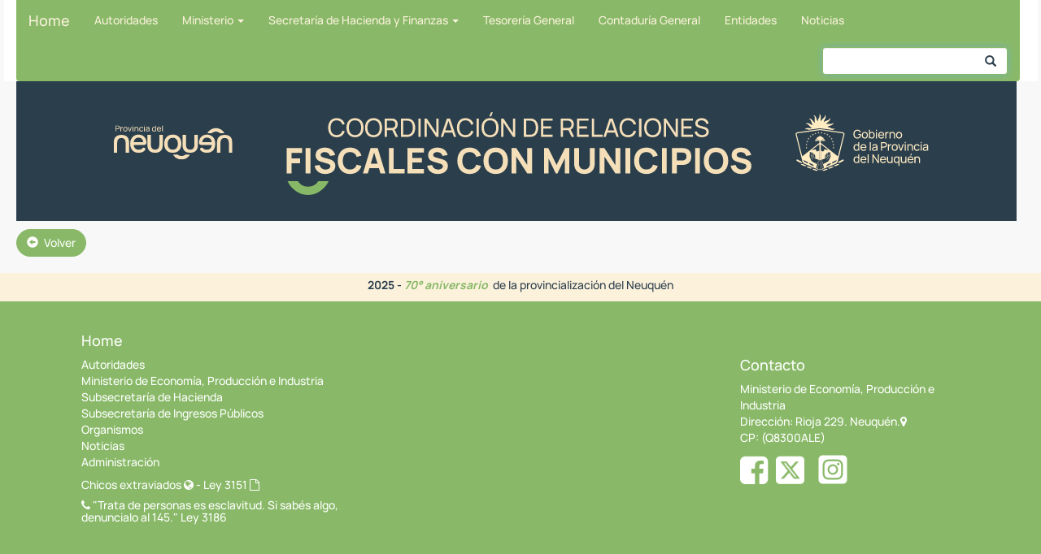

--- FILE ---
content_type: text/html; charset=UTF-8
request_url: https://www.economianqn.gob.ar/municipios/contenido/informes-tecnicos
body_size: 4342
content:
<!DOCTYPE html>
<html lang="es" translate="no">
    <head>
        <meta http-equiv="content-type" content="text/html; charset=utf-8">
        <meta charset="utf-8">
        <meta http-equiv="X-UA-Compatible" content="IE=edge">
        <meta name="google" content="notranslate" />
        <title>Ministerio de Econom&iacute;a, Producci&oacute;n e Industria</title>
        <meta name="description" content=""/>
        <meta name="viewport" content="width=device-width, initial-scale=1, maximum-scale=1">
        <meta property="og:type" content="website"/>
        <meta property="og:title" content="Ministerio de Econom&iacute;a, Producci&oacute;n e Industria"/>
        <meta property="og:description" content=""/>
        <meta property="og:image" content="https://www.economianqn.gob.ar/img/ministerio.png"/>
        <link href="https://www.economianqn.gob.ar/css/bootstrap.min.css" rel="stylesheet">        
        <link href="https://www.economianqn.gob.ar/css/site.css" rel="stylesheet" type="text/css" />
        <link rel="stylesheet" href="https://www.economianqn.gob.ar/assets/css/MoneAdmin.css" />
        <link rel="stylesheet" href="https://www.economianqn.gob.ar/fonts/font-awesome/css/font-awesome.css" />
        <link rel="stylesheet" href="https://www.economianqn.gob.ar/assets/plugins/chosen/chosen.min.css" />
        <link rel="stylesheet" href="https://www.economianqn.gob.ar/assets/plugins/datepicker/css/datepicker.css" type="text/css" />
        <link href="https://www.economianqn.gob.ar/css/jquery.fileupload.css" rel="stylesheet">
        <!--[if lt IE 9]>
                <script src="//html5shim.googlecode.com/svn/trunk/html5.js"></script>
        <![endif]-->
        <link href="https://www.economianqn.gob.ar/assets/plugins/dataTables/dataTables.bootstrap.css" rel="stylesheet" />
        <link href="https://www.economianqn.gob.ar/css/styles.css" rel="stylesheet">
        <link href="https://www.economianqn.gob.ar/css/style_azul.css" rel="stylesheet">
        <script src="https://www.economianqn.gob.ar/js/html5shiv.min.js"></script>
        <script src="https://www.economianqn.gob.ar/js/respond.min.js"></script>
        <script src="https://www.economianqn.gob.ar/js/jquery.min.js"></script>
      
        
        <script src="https://www.economianqn.gob.ar/js/bootstrap.min.js"></script>        
        <script src="https://www.economianqn.gob.ar/js/jquery.validate.js"></script>
        <script src="https://www.economianqn.gob.ar/assets/js/jquery-ui.min.js"></script>
        <script src="https://www.economianqn.gob.ar/assets/plugins/modernizr-2.6.2-respond-1.1.0.min.js"></script>
        <script src="https://www.economianqn.gob.ar/assets/plugins/chosen/chosen.jquery.min.js"></script>
        <script src="https://www.economianqn.gob.ar/assets/plugins/datepicker/js/bootstrap-datepicker.js"></script>
        <script src="https://www.economianqn.gob.ar/sayt/search-as-you-type.js"></script>
        <script src="https://www.economianqn.gob.ar/js/jquery.bsPhotoGallery.js"></script>
        <script src="https://www.economianqn.gob.ar/js/jquery.bootstrap.newsbox.min.js" type="text/javascript"></script>
        <script type="text/javascript" src="https://www.economianqn.gob.ar/js/swfobject.js"></script>
        <!-- Global site tag (gtag.js) - Google Analytics -->
        <script async src="https://www.googletagmanager.com/gtag/js?id=G-8GHVKPL4SB"></script>
        <script>
          window.dataLayer = window.dataLayer || [];
          function gtag(){dataLayer.push(arguments);}
          gtag('js', new Date());
        
          gtag('config', 'G-8GHVKPL4SB');
        </script>
        <script async src="https://www.googletagmanager.com/gtag/js?id=G-WN5C0KQX6C"></script>
        <script>
                window.dataLayer = window.dataLayer || [];
                function gtag(){dataLayer.push(arguments);}
                gtag('js', new Date());

                gtag('config', 'G-WN5C0KQX6C');
        </script>
    </head>
    <body>
	 <script>
	  (function(i,s,o,g,r,a,m){i['GoogleAnalyticsObject']=r;i[r]=i[r]||function(){
  (i[r].q=i[r].q||[]).push(arguments)},i[r].l=1*new Date();a=s.createElement(o),
  m=s.getElementsByTagName(o)[0];a.async=1;a.src=g;m.parentNode.insertBefore(a,m)
  })(window,document,'script','https://www.google-analytics.com/analytics.js','ga');

  ga('create', 'UA-91172427-1', 'auto');
  ga('send', 'pageview');

	</script>
        <div class="navbar-wrapper">
  <div class="container col-md-12" >
        <nav class="navbar navbar-inverse navbar-static-top" role="navigation" >
            <div class="navbar-header">					 
                    <button type="button" class="navbar-toggle" data-toggle="collapse" data-target="#navbar1">
                             <span class="sr-only">Toggle navigation</span><span class="icon-bar"></span><span class="icon-bar"></span><span class="icon-bar"></span>
                    </button> <a class="navbar-brand " href="https://www.economianqn.gob.ar/">Home</a>
            </div>
				
            <div id="navbar1" class="collapse navbar-collapse navbar-ex1-collapse">
                
                <ul id="menu" class="nav navbar-nav" >                    
                    <li id="menu_1" ><a href="https://www.economianqn.gob.ar/contenido/autoridades/">Autoridades</a></li><li class="dropdown"><a href="#" class="dropdown-toggle" data-toggle="dropdown">Ministerio <b class="caret"></b></a><ul class="dropdown-menu"><li><a href="https://www.economianqn.gob.ar/contenido/ministerio/">Home</a></li><li><a href="https://produccioneindustria.neuquen.gov.ar/">Secretaría de Producción e Industria</a></li><li><a href="https://www.economianqn.gob.ar/contenido/transporte">Dirección Provincial de Transporte</a></li><li><a href="https://www.economianqn.gob.ar/municipios">Coordinación de Relaciones Fiscales con Municipios</a></li></ul></li><li class="dropdown"><a href="#" class="dropdown-toggle" data-toggle="dropdown">Secretaría de Hacienda y Finanzas <b class="caret"></b></a><ul class="dropdown-menu"><li><a href="https://www.economianqn.gob.ar/contenido/secretariaHacienda/">Home</a></li><li><a href="https://www.economianqn.gob.ar/contenido/subsecretariaHacienda/">Subsecretaria de Hacienda</a></li><li><a href="https://www.economianqn.gob.ar/ingresosPublicos">Subsecretaría de Ingresos Públicos</a></li><li><a href="https://www.economianqn.gob.ar/contenido/subsecretariaRecursosHumanos">Subsecretaría de Recursos Humanos</a></li></ul></li><li id="menu_5" ><a href="https://www.economianqn.gob.ar/contenido/tesoreria">Tesorería General</a></li><li id="menu_7" ><a href="https://www.contadurianeuquen.gob.ar/">Contaduría General</a></li><li id="menu_8" ><a href="https://www.economianqn.gob.ar/contenido/descentralizados/">Entidades</a></li><li id="menu_269" ><a href="https://www.economianqn.gob.ar/contenido/noticias/">Noticias</a></li>                    
                </ul>
                <form id="frmsayt" name="frmsayt" class="navbar-form navbar-right" role="search" style="margin-right:0px">
                    <div class="form-group has-feedback divSearch" >
                        <input id='searchField' type="text" class="form-control" >
                        <span class="glyphicon glyphicon-search form-control-feedback"></span>
                        
                    </div>                     
                </form>
            </div>
        </nav>
  </div></div>
        <script>
            searchAsYouType.initialize(document.getElementById('searchField'), true);
        </script>
        <!--<div id="myCarousel" class="carousel slide clearfix" data-interval="3000" data-ride="carousel">-->
  <!-- Indicators -->
<div class="banner"><img src="https://www.economianqn.gob.ar/img/bannermunicipios.svg" class="img-responsive" /></div>   
  <!-- Controls -->
  <!--<a class="left carousel-control" href="#myCarousel" data-slide="prev">
    <span class="icon-prev"></span>
  </a>
  <a class="right carousel-control" href="#myCarousel" data-slide="next">
    <span class="icon-next"></span>
  </a>  
</div>-->
 <script type="text/javascript">
             //starts the carousel
             $(document).ready(function () {
                 $('#myCarousel').carousel();
                 $('.carousel-inner').each(function() {
                    if ($(this).children('div').length === 1) $(this).siblings('.carousel-control, .carousel-indicators').hide();
                });
             });
             $("#frmsayt").submit(function(e){
                 e.preventDefault();
             })
        </script><div id="content" style="margin-left: 20px;margin-right: 20px;margin-top:10px">
        <div id="mask"></div>
        <div ><a href="https://www.economianqn.gob.ar/municipios" class="btn btn-primary"><i class="glyphicon glyphicon-circle-arrow-left"></i> Volver</a></div>
        <div class="row text-center">                       
                <div class="col-md-12"><div class="col-md-12"><h1></h1></div></div>       
            <a id="btnUp" class=""></a>
        </div>                
    </div>
<script type="text/javascript">
                var keyupTimeout;
                $(document).ready(function () {
                $("#frm").validate({
                    errorClass: "has-error",
                    messages: {
                        nombre: "Ingrese su nombre",
                        mail: "Ingrese su mail",
                        lugar: "Ingrese su lugar de trabajo",
                        interno: "Ingrese su interno",
                        mensaje: "Ingrese su lugar de trabajo",
                    }
                });
        
                $("#frm").submit(function (e) {
                    e.preventDefault();
                    $.ajax({
                        url: $("#toUrl").val(),
                        type: "post",
                        dataType: "json",
                        data: $("#frm").serialize(),
                        success: function (data) {
                            if (data.error != "") {
                                alert("Error! " + data.error);
                            } else {
                                closeForm();
                            }
                        }
                    });
                });
                $("#contactLink").click(function () {                    
                    if ($("#contactForm").is(":hidden")) {
                        var maskHeight = $(document).height();
                        var maskWidth = $(window).width();
                        $("#mask").css({"width": maskWidth, "height": maskHeight});
                        $("#mask").fadeIn(1000);
                        $("#mask").fadeTo("slow", 0.9);
                        $("#contactForm").slideDown("slow");
                    } else {
                        $("#contactForm").slideUp("slow");
                        $("#mask").fadeOut(1000);
                    }
                });
            var btn = $('#btnUp');
        $(window).scroll(function () {            
            if ($(window).scrollTop() > 50) {
                btn.addClass('show');
            } else {
                btn.removeClass('show');
            }
        });
        btn.on('click', function (e) {
            e.preventDefault();
            $('html, body').animate({scrollTop: 0}, '300');
        });
            });

            function closeForm() {
                setTimeout('$("#messageSent").hide();$("#contactForm").slideUp("slow")', 2000);
                $("#mask").fadeOut(3000);
            }
            function mostrar(id) {
                if ($(id).is(":hidden")) {
                    $(id).show("slow");
                } else {
                    $(id).hide("slow");
                }
            }
            </script>
<footer class="footer" style="padding-top:0 !important">
    <script>
        function verMapa(){            
             $('#modalMapa').modal();
         }
        
    </script>
    <div class="row banner70 ">
            
            <p class="manrope centered"><b>2025 - </b><b class="texto-verde" style="font-style: italic;">70&deg; aniversario&nbsp;</b> de la provincializaci&oacute;n del Neuqu&eacute;n</p>
        </div>
    <div class="container" style="margin:0 auto;" >
        
        <div class="panel-footer row-fluid">
            <div class="col-md-4 "><h4>Home</h4><ul class="nav"><li><a href="https://www.economianqn.gob.ar/contenido/autoridades/" target="_blank">Autoridades</a></li><li><a href="https://www.economianqn.gob.ar/contenido/ministerio/" target="_blank">Ministerio de Econom&iacute;a, Producci&oacute;n e Industria</a></li><li><a href="https://www.economianqn.gob.ar/contenido/subsecretariaHacienda/" target="_blank">Subsecretar&iacute;a de Hacienda</a></li><li><a href="https://www.economianqn.gob.ar/ingresosPublicos/" target="_blank">Subsecretar&iacute;a de Ingresos P&uacute;blicos</a></li><li><a href="https://www.economianqn.gob.ar/contenido/descentralizados/" target="_blank">Organismos</a></li><li><a href="https://www.economianqn.gob.ar/contenido/noticias/" target="_blank">Noticias</a></li><li><a href="https://www.economianqn.gob.ar/webAdminHaciendanqn/" target="_blank">Administraci&oacute;n</a></li><li><h5>
                        <a href="https://www.argentina.gob.ar/justicia/chicosextraviados" target="_blank"> Chicos extraviados <i class="fa fa-globe"></i></a> - <a href="https://infoleg.neuquen.gov.ar/Leyes/Ley_3151.pdf" target="_blank">Ley 3151 <i class="fa fa-file-o"></i> </i></a></h5></li><li><h5><i class="fa fa-phone"></i>    "Trata de personas es esclavitud. Si sab&eacute;s algo, denuncialo al 145." Ley 3186</h5></li></ul></div><div class="col-md-4 "><h4></h4><ul class="nav"></ul></div><div class="col-md-4 col-md-offset-1"><h4></h4><ul class="nav"></ul></div><div class="col-md-4 col-md-offset-1"><h4></h4><ul class="nav"></ul></div><div id="modalMapa" class="modal fade" tabindex="-1" role="dialog" aria-labelledby="myModalLabel" aria-hidden="true">
  <div class="modal-dialog">
    <div class="modal-content">
      <div class="modal-header">
        <button type="button" class="close" data-dismiss="modal" aria-label="Close"><span aria-hidden="true">&times;</span></button>
        <h4 class="modal-title">Direcci&oacute;n</h4>
      </div>
      <div class="modal-body">
        <iframe src="https://www.google.com/maps/embed?pb=!1m18!1m12!1m3!1d3102.7470770150767!2d-68.06563318495293!3d-38.952606107830704!2m3!1f0!2f0!3f0!3m2!1i1024!2i768!4f13.1!3m3!1m2!1s0x960a33cee4af4afd%3A0x4a082171f6878fbb!2sLa+Rioja+229%2C+Q8302AUI+Neuqu%C3%A9n!5e0!3m2!1ses!2sar!4v1446117758084" width="550" height="450" frameborder="0" style="border:0" allowfullscreen></iframe>
      </div>
      <div class="modal-footer">
        <button type="button" class="btn btn-default" data-dismiss="modal">Cerrar</button>        
      </div>
    </div><!-- /.modal-content -->
  </div><!-- /.modal-dialog -->
</div><!-- /.modal --><div class="col-md-3 col-md-offset-1" style="width: 300px; float: right;"><h4>Contacto</h4><ul class="nav"><li>Ministerio de Econom&iacute;a, Producci&oacute;n e Industria</li><li><span style="float:left;">Direcci&oacute;n: Rioja 229. Neuqu&eacute;n.</span> <a href="javascript:;" id="#aMapa" data-toggle="modal" data-target="#divMapa" onmouseover="verMapa()" style="display: inline;"> <i class="fa fa-map-marker"></i> </a></li><li style="float: left;width:100%">CP: (Q8300ALE)</li><li style="float: left; "><a href="http://www.facebook.com/ministerioeconomianeuquen" target="_blank" style="font-size: 40px;"><i class="fa fa-facebook-square"></i></a></li><li style="float: left; margin-left:10px"><a href="https://x.com/Mineconomianqn" target="_blank" style="font-size: 34px;"><img src="https://www.economianqn.gob.ar/img/twitter-x.png" style="width: 35px; height: 35px;    margin-top: 3px;"></i></a></li><li style="float: left; margin-left:10px"><a href="https://www.instagram.com/minecoprodindnqn/" target="_blank" style="font-size: 34px;"><img src="https://www.economianqn.gob.ar/img/instagram.png" style="width: 50px; height: auto;    margin-top: 3px;"></i></a></li></ul></div>        </div>
    </div>
</footer>

</body>
</html>

--- FILE ---
content_type: text/css
request_url: https://www.economianqn.gob.ar/css/styles.css
body_size: 11857
content:
/* BOOTSTRAP 3.x GLOBAL STYLES
-------------------------------------------------- */

@font-face {
    font-family: Manrope;
    src: url("../fonts/Manrope-Regular.otf") format("opentype");
}

@font-face {
    font-family: Manrope;
    font-weight: lighter;
    src: url("../fonts/Manrope-UltraLight.otf") format("opentype");
}

@font-face {
    font-family: Manrope;
    font-weight: medium;
    src: url("../fonts/Manrope-Medium.otf") format("opentype");
}

@font-face {
    font-family: Manrope;
    font-weight: bold;
    src: url("../fonts/Manrope-Bold.otf") format("opentype");
}

.monserrat {
    font-family: "Manrope";
}

.manrope {
    font-family: "Manrope";
}

:root {
    --primary: #89B968;
    --secondary: #2B3E4C;
    --tertiary: #F4E0B6;
}

body {
    padding-bottom: 40px;
    color: #5a5a5a;
}

.banner {
    padding: 0px 20px;
    padding-right: 30px;
}

.navbar {
    margin-bottom: 0;
}

.hiddenme {
    opacity: 0;
}

.visibleme {
    opacity: 1;
}

#content404 {
    background-color: #2B3E4C;
    display: flex;
    justify-content: center;
    align-content: center;
    height: 100vh;
    flex-wrap: wrap;
}

.form-control:focus {
    border-color: var(--primary)!important;
}

.postLeft,
.postRight,
.postUp {
    /*background: #fff; */
    min-height: 130px;
    padding: 10px;
    margin-bottom: 20px;
}

.postLeft span,
.postRight span {
    font-size: 10px;
}

.postLeft>i.fa,
.postRight>i.fa {
    background: var(--primary);
    color: #fff !important;
}

.panel-primary {
    margin-bottom: 10px;
}

.gris {
    background-color: #f1f1f1;
}

.blanco {
    background-color: #fff;
}

.bloque {
    display: inline-block;
    margin: 20px 0px;
    padding: 20px;
    line-height: 28px;
}

.bannermalvinas {
    background-color: #469BD1;
    display: flex;
    align-items: flex-start;
    justify-content: center;
    text-align: center !important;
    color: #FFF;
    margin-bottom: 1.5%;
    margin-left: 0px;
    margin-right: 10px;
    flex-wrap: nowrap;
    flex-direction: row;
    /*max-width: 98%;*/
}
.banner70{
    background-color: #fcf2dc;
    color: #2b3E4C;
    font-weight: lighter !important;
    display: flex;
    align-items: flex-start;
    justify-content: center;
    text-align: center !important;
    margin-bottom: 1.5%;
    margin-left: 0px;
    margin-right: 0px;
    padding-top:5px;
    flex-wrap: nowrap;
    flex-direction: row;
}
.programas {
    text-align: center;
    overflow: hidden;
    /*programas-shadow: 0 0 5px #7e7d7d;*/
    position: relative;
    margin-right: 10px;
    width: 32% !important;
}

.menulink img {
    width: 100%;
    height: auto;
    transition: all 1.5s ease 0s;
}

.menulink:hover img {
    transform: scale(1.2);
    opacity: 0.5
}

.programas:after {
    content: "";
    width: 100%;
    height: 100%;
    background: rgba(2, 162, 221, 0.9);
    position: absolute;
    top: 0;
    left: 0;
    opacity: 0;
    transition: all 0.5s ease 0s;
}

.programas:hover:after {
    opacity: 1;
}

.programas img {
    width: 100%;
    height: auto;
    transition: all 1.5s ease 0s;
}

.programas:hover img {
    transform: scale(1.2);
}

.programas .icon {
    width: 100%;
    height: 100%;
    list-style: none;
    padding: 0;
    margin: 0 auto;
    position: absolute;
    top: 0;
    left: 0;
    z-index: 1;
}

.programas .icon li {
    display: block;
}

.programas .icon a {
    padding: 10px 25px;
    font-size: 14px;
    display: block;
    text-decoration: none;
    line-height: 18px;
    margin: 0 auto;
    top: 50%;
    border: 1px solid #fff;
    color: #fff;
    opacity: 0;
    transition: all 0.6s ease 0s;
}

.programas:hover .icon a {
    top: 30%;
    opacity: 1;
}

.programas .icon a:hover {
    background: #fff;
    color: #02a2dd;
}

.programas .icon li {
    display: block;
}

.programas .icon li a {
    padding: 10px 25px;
    font-size: 14px;
    display: block;
    text-decoration: none;
    line-height: 18px;
    margin: 0 auto;
    top: 50%;
    border: 1px solid #fff;
    color: #fff;
    opacity: 0;
    transition: all 0.6s ease 0s;
}

.programas:hover .icon li a {
    top: 30%;
    opacity: 1;
}

.programas .icon li a:hover {
    background: #fff;
    color: #02a2dd;
}

.programas .icon li:first-child a {
    left: -90%;
    right: 0;
}

.programas:hover .icon li:first-child a {
    left: -55px;
}

.programas .icon li:last-child a {
    right: -90%;
    left: 0;
}

.programas:hover .icon li:last-child a {
    right: -55px;
}

.programas .programas-content {
    width: 100%;
    padding: 20px 10px;
    background: rgba(0, 0, 0, 0.1);
    position: absolute;
    bottom: -100px;
    left: 0;
    z-index: 1;
    transition: all 0.6s ease 0s;
}

.programas:hover .programas-content {
    bottom: 0;
}

.programas .title {
    font-size: 18px;
    font-weight: bold;
    color: #fff;
    margin-top: 0;
}

.programas .post {
    display: block;
    font-size: 14px;
    color: #fff;
}

.divhover {
    text-align: center;
    overflow: hidden;
    position: relative;
    width: 285px;
    float: none;
    display: inline-block;
}

.divhover:after {
    content: "";
    width: 100%;
    height: 100%;
    background: rgba(2, 162, 221, 0.8);
    position: absolute;
    top: 0;
    left: 0;
    opacity: 0;
    transition: all 0.5s ease 0s;
}

.divhover:hover:after {
    opacity: 1;
}

.divhover img {
    width: 100%;
    height: auto;
    transition: all 1.5s ease 0s;
}

.divhover:hover img {
    transform: scale(1.2);
}

.divhover .multiple {
    width: 100%;
    height: 100%;
    list-style: none;
    padding: 0;
    margin: 0 auto;
    position: absolute;
    top: 0;
    left: 0;
    z-index: 1;
}

.divhover .multiple a {
    padding: 10px 25px;
    font-size: 14px;
    display: block;
    text-decoration: none;
    line-height: 18px;
    margin: 0 auto;
    top: 50%;
    border: 1px solid #fff;
    color: #fff;
    opacity: 0;
    transition: all 0.6s ease 0s;
}

.divhover:hover .multiple a {
    margin: 10px;
    opacity: 1;
}

.divhover .multiple a:hover {
    background: #fff;
    color: #02a2dd;
    opacity: 0.8;
}

.divhover .icon {
    width: 100%;
    height: 100%;
    list-style: none;
    padding: 0;
    margin: 0 auto;
    position: absolute;
    top: 0;
    left: 0;
    z-index: 1;
}

.divhover .icon a {
    padding: 10px 25px;
    font-size: 14px;
    display: block;
    text-decoration: none;
    line-height: 18px;
    margin: 0 auto;
    top: 50%;
    border: 1px solid #fff;
    color: #fff;
    opacity: 0;
    transition: all 0.6s ease 0s;
}

.divhover:hover .icon a {
    padding: 33% 0px;
    margin: 10px;
    opacity: 1;
}

.divhover .icon a:hover {
    background: #fff;
    color: #02a2dd;
    opacity: 0.8;
}

.divhover .icon li {
    display: block;
}

.divhover .icon li a {
    padding: 10px 25px;
    font-size: 14px;
    display: block;
    text-decoration: none;
    line-height: 18px;
    margin: 0 auto;
    top: 50%;
    border: 1px solid #fff;
    color: #fff;
    opacity: 0;
    transition: all 0.6s ease 0s;
}

.divhover:hover .icon li a {
    top: 30%;
    opacity: 1;
}

.divhover .icon li a:hover {
    background: #fff;
    color: #02a2dd;
}

.divhover .icon li:first-child a {
    left: -90%;
    right: 0;
}

.divhover:hover .icon li:first-child a {
    left: -55px;
}

.divhover .icon li:last-child a {
    right: -90%;
    left: 0;
}

.divhover:hover .icon li:last-child a {
    right: -55px;
}

.divhover .divhover-content {
    width: 100%;
    padding: 20px 10px;
    background: rgba(0, 0, 0, 0.1);
    position: absolute;
    bottom: -100px;
    left: 0;
    z-index: 1;
    transition: all 0.6s ease 0s;
}

.divhover:hover .divhover-content {
    bottom: 0;
}

.divhover .title {
    font-size: 18px;
    font-weight: bold;
    color: #fff;
    margin-top: 0;
}

.divhover .post {
    display: block;
    font-size: 14px;
    color: #fff;
}

.divLogo {
    margin-top: 20px;
    padding: 0px;
    background-color: #fff;
    background-image: url(../files/logopxresultado.jpg);
    background-repeat: repeat;
    position: relative;
    background-size: 100%;
    background-position: center top;
}

.btncontact {
    float: right;
    margin-bottom: 50px;
    margin-left: 0px;
    padding-left: 0px;
    width: 24% !important;
}

.colnews {
    margin-right: 5px;
    float: right;
    width: 24% !important;
    margin-left: 0px;
    padding-left: 0px;
}


/* CUSTOMIZE THE NAVBAR
-------------------------------------------------- */


/* Special class on .container surrounding .navbar, used for positioning it into place. */

.navbar-wrapper {
    position: relative;
    top: 0;
    left: 0;
    right: 0;
    z-index: 10;
}

.navbar-wrapper .container {
    margin-left: 5px;
    width: 99.3%;
    background: #fff;
}

.dropdown-submenu {
    position: relative;
}

.dropdown-submenu>.dropdown-menu {
    top: 0;
    left: 100%;
    margin-top: -6px;
    margin-left: -1px;
    -webkit-border-radius: 0 6px 6px 6px;
    -moz-border-radius: 0 6px 6px;
    border-radius: 0 6px 6px 6px;
}

.dropdown-submenu:hover>.dropdown-menu {
    display: block;
}

.dropdown-submenu>a:after {
    display: block;
    content: " ";
    float: right;
    width: 0;
    height: 0;
    border-color: transparent;
    border-style: solid;
    border-width: 5px 0 5px 5px;
    border-left-color: #ccc;
    margin-top: 5px;
    margin-right: -10px;
}

.dropdown-submenu:hover>a:after {
    border-left-color: #fff;
}

.dropdown-submenu.pull-left {
    float: none;
}

.dropdown-submenu.pull-left>.dropdown-menu {
    left: -100%;
    margin-left: 10px;
    -webkit-border-radius: 6px 0 6px 6px;
    -moz-border-radius: 6px 0 6px 6px;
    border-radius: 6px 0 6px 6px;
}


/* CUSTOMIZE THE CAROUSEL
-------------------------------------------------- */


/* Carousel base class */

.carousel {
    margin-bottom: 20px;
    margin-left: 20px;
    margin-right: 20px;
}


/* Since positioning the image, we need to help out the caption */

.carousel-caption {
    z-index: 1;
}

.itemc .carousel-caption {
    right: 0;
    left: 50%;
    top: 0;
    width: 45%;
    padding-left: 40px;
    text-align: left;
}

.itemc .carousel-caption a {
    color: #fff;
}

.itemc .carousel-caption a:hover {
    text-decoration: underline;
}


/* Declare heights because of positioning of img element */

.carousel .item {
    height: 200px;
    background-color: #fff;
}

.carousel .itemn {
    height: 400px;
    width: auto;
    background-color: #fff;
}

.carousel-inner {
    max-height: 500px;
}

.carousel-inner .itemso {
    height: 100vh !important;
    max-height: 500px !important;
    width: 100% !important;
    background-color: #fff;
}

.carousel .itemc {
    height: 325px;
    background-color: #5b5b5b !important;
}

.carousel .itemc img {
    position: relative;
    top: 0;
    left: 0;
    min-height: 325px;
}

.carousel img {
    position: absolute;
    top: 0;
    left: 0;
    min-height: 200px;
}

.carousel-control.left {
    background-image: none !important;
}

.carousel-control.right {
    background-image: none !important;
}


/* MARKETING CONTENT
-------------------------------------------------- */


/* Pad the edges of the mobile views a bit */

.marketing {
    padding-left: 15px;
    padding-right: 15px;
}


/* Center align the text within the three columns below the carousel */

.marketing .col-lg-4 {
    text-align: center;
    margin-bottom: 20px;
}

.marketing h2 {
    font-weight: normal;
}

.marketing .col-lg-4 p {
    margin-left: 10px;
    margin-right: 10px;
}


/* Featurettes
------------------------- */

.featurette-divider {
    margin: 80px 0;
    /* Space out the Bootstrap <hr> more */
}

.featurette {
    padding-top: 120px;
    /* Vertically center images part 1: add padding above and below text. */
    overflow: hidden;
    /* Vertically center images part 2: clear their floats. */
}

.featurette-image {
    margin-top: -120px;
    /* Vertically center images part 3: negative margin up the image the same amount of the padding to center it. */
}


/* Give some space on the sides of the floated elements so text doesn't run right into it. */

.featurette-image.pull-left {
    margin-right: 40px;
}

.featurette-image.pull-right {
    margin-left: 40px;
}


/* Thin out the marketing headings */

.featurette-heading {
    font-size: 50px;
    font-weight: 300;
    line-height: 1;
    letter-spacing: -1px;
}


/* Services Section */

#tf-services {
    padding: 50px 0;
}

.space {
    margin-top: 40px;
}

#tf-services i.fa,
.service a .fa {
    font-size: 40px;
    color: #5b5b5b;
    border: 4px solid var(--primary);
    width: 100px;
    height: 100px;
    padding: 27px 25px;
    margin-bottom: 10px;
    border-radius: 50%;
    -webkit-border-radius: 50%;
    -moz-border-radius: 50%;
    transition: all 0.5s;
    position: relative;
    zoom: 1;
    behavior: url(PIE.htc) !important;
}

.ribbon {
    position: absolute;
    right: 158px;
    top: 0px;
    z-index: 1;
    overflow: hidden;
    width: 70px;
    height: 70px;
    text-align: right;
}

.ribbon span {
    font-size: 10px;
    font-weight: bold;
    color: #FFF;
    text-transform: uppercase;
    text-align: center;
    line-height: 20px;
    transform: rotate(45deg);
    -webkit-transform: rotate(45deg);
    width: 100px;
    display: block;
    background: linear-gradient(var(--secondary) 0%, var(--secondary) 100%);
    box-shadow: 0 3px 10px -5px rgba(0, 0, 0, 1);
    position: absolute;
    top: 19px;
    right: -21px;
}

.ribbon span::before {
    content: "";
    position: absolute;
    left: 0px;
    top: 100%;
    z-index: -1;
    border-left: 3px solid var(--primary);
    border-right: 3px solid transparent;
    border-bottom: 3px solid transparent;
    border-top: 3px solid var(--primary);
}

.ribbon span::after {
    content: "";
    position: absolute;
    right: 0px;
    top: 100%;
    z-index: -1;
    border-left: 3px solid transparent;
    border-right: 3px solid var(--primary);
    border-bottom: 3px solid transparent;
    border-top: 3px solid var(--primary);
}

#tf-services i.fa.fa-mobile {
    font-size: 50px;
    padding: 20px 25px;
}

#tf-services .service:hover>i.fa,
.service a:hover>i.fa {
    background: var(--primary);
    color: #ffffff !important;
}

#tf-services i.fa:hover {
    color: #ffffff !important;
}

#tf-services .service.inverse:hover>i.fa,
.service.inverse a:hover>i.fa {
    background: #ffffff;
    color: #5b5b5b !important;
}

#tf-services .service.inverse>i.fa,
.service.inverse a>i.fa {
    background: var(--primary);
    color: #ffffff !important;
}

.boxthumbnail {
    display: flex;
    margin-bottom: 15px;
    flex-wrap: wrap;
}

.thumbnail {
    min-height: 100%;
    height: 100%;
    display: flex !important;
    flex-direction: column;
    flex-wrap: nowrap;
    align-content: center;
    justify-content: space-between;
    padding: 0!important;
    border-top-right-radius: 0px !important;
    border-top-left-radius: 20px !important;
    border-bottom-right-radius: 20px !important;
    border-bottom-left-radius: 20px !important;
}

.thumbnail a>img,
.thumbnail>img,
.thumbnail img {
    display: inline-block;
    margin-right: auto;
    margin-left: auto;
    max-width: 100%;
    height: auto;
    width: 100%;
    border-top-right-radius: 0px !important;
    border-top-left-radius: 20px !important;
    border-bottom-right-radius: 20px !important;
    border-bottom-left-radius: 20px !important;
    /*max-height: 100%;*/
}

.thumbnail .contImg {
    width: 100%;
    /*height: 200px;*/
    /*line-height: 195px;*/
    vertical-align: middle;
    /*border: 1px solid #cecdce;*/
    border-top-right-radius: 0px !important;
    border-top-left-radius: 20px !important;
    border-bottom-right-radius: 20px !important;
    border-bottom-left-radius: 20px !important;
}

.thumbnail .caption {
    display: block;
    height: 300px;
}

.thumbnail .caption h3 {
    color: #5b5b5b;
    font-weight: bold;
}

.thumbnail .pbtn {
    padding: 5px 15px !important;
}

.noticia1 .ppal {
    width: 100%;
    margin: auto;
}

.noticiaIzq {
    background-color: #fff;
    border: #ddd solid 1px;
    border-radius: 4px;
    padding: 5px;
    margin-left: 15px;
    margin-bottom: 15px;
    max-height: 800px;
    overflow-y: auto;
}

.noticiaIzq .col .divImg img {
    width: 100%;
    margin-right: 0px;
    margin-top: 10px;
}

.noticiaIzq .col .h4 {
    margin-top: 0px;
}

.noticiaIzq .separador {
    border-bottom: solid 1px #ddd;
    display: inline-block;
}

.noticiaDer {
    background-color: #fff;
    border: #ddd solid 1px;
    border-radius: 4px;
    padding: 5px;
    margin-left: 15px;
    margin-bottom: 15px;
}

.noticiaDer .col .divImg img {
    width: 100%;
    margin-right: 0px;
    margin-top: 10px;
}

.noticiaDer .col .h4 {
    margin-top: 0px;
}

.noticiaDer .separador {
    border-bottom: solid 1px #ddd;
    display: inline-block;
}

.news-item .h5 {
    color: #5b5b5b;
}

.list-group .hijos {
    margin-bottom: 0px;
}

.list-group .hijos li {
    border-left: none;
    border-right: none;
}

.list-group .hijos li:first-child {
    border-top: none;
}

.list-group .hijos li:last-child {
    border-bottom: none;
}

.list-group-item .well p {
    margin-bottom: 0px !important;
}

.link {
    margin-left: 15px;
    margin-right: 15px;
    float: left;
    margin-bottom: 15px;
}

.linkHome {
    margin-left: 15px;
    margin-right: 15px;
    display: inline-block;
    margin-bottom: 15px;
}

.linkHome img {
    border-radius: 20px;
}

.rowService {
    display: flex;
    flex-wrap: wrap;
    align-content: flex-start;
}

.service {
    margin-left: 0px;
    margin-right: 0px;
    display: inline-block;
    margin-bottom: 15px;
    float: initial !important;
}

.has-feedback .divSearch {
    width: 230px
}

.has-feedback .divSearch input {
    width: 230px
}

.arbol a {
    color: #5b5b5b;
}

.arbol a .caret {
    margin-right: 6px
}


/***** History *****/

.history .divider-1 span {
    background: #d5d5d5;
}

.history-blocks ul {
    position: relative;
    margin: 0;
    padding: 0 0 46px 0;
    overflow: hidden;
    list-style: none;
}

.history-blocks ul:before {
    content: "";
    position: absolute;
    top: 35px;
    left: 50%;
    width: 1px;
    height: 100%;
    background: #d5d5d5;
    z-index: -1;
}

.history-blocks ul:after {
    content: "";
    position: absolute;
    bottom: 0;
    left: 49.4%;
    width: 16px;
    height: 16px;
    background: #d5d5d5;
    -moz-border-radius: 50%;
    -webkit-border-radius: 50%;
    border-radius: 50%;
}

.history-blocks li.history-year {
    float: left;
    width: 75%;
    margin-top: 30px;
    margin-left: 12.6%;
    background: var(--primary);
    color: #fff;
    padding: 10px 10px;
    border: solid 0.5px #d8d8d8;
    -o-transition: all .6s;
    -moz-transition: all .6s;
    -webkit-transition: all .6s;
    -ms-transition: all .6s;
    transition: all .6s;
    position: relative;
    top: 0px;
}

.history-blocks li.history-year:hover {
    top: -15px;
}

.history-blocks li.history-year span {
    padding: 5px 10px;
    background: #f8f8f8;
}

.history-blocks li.history-block-left {
    position: relative;
    float: left;
    width: 30%;
    padding: 20px;
    background: #ffffff;
    text-align: left;
    -o-transition: all .6s;
    -moz-transition: all .6s;
    -webkit-transition: all .6s;
    -ms-transition: all .6s;
    transition: all .6s;
    border: solid 0.5px #d5d5d5;
    margin-left: 12.5%;
}

.history-blocks li.history-block-left img,
.history-blocks li.history-block-left i.fa {
    float: right;
    max-width: 100px;
    margin: 0;
    -moz-border-radius: 50%;
    -webkit-border-radius: 50%;
    border-radius: 50%;
    background: var(--primary);
    color: #fff !important;
}

.history-blocks li.history-block-left h3 {
    max-width: 74%;
    margin: 0;
    font-size: 18px;
    line-height: 30px;
}

.history-blocks li.history-block-left p {
    float: left;
    max-width: 70%;
    margin: 5px 0 0 0;
}

.history-blocks li.history-block-left:hover {
    margin-left: 13.6%;
}

.history-blocks li.history-block-left:before {
    content: "";
    position: absolute;
    top: 50%;
    left: 100%;
    width: 25%;
    height: 1.2px;
    background: #d5d5d5;
}

.history-blocks li.history-block-left:after {
    content: "";
    position: absolute;
    top: 43%;
    left: 123%;
    width: 20px;
    height: 20px;
    background: #ffffff;
    -moz-border-radius: 50%;
    -webkit-border-radius: 50%;
    border-radius: 50%;
    -o-transition: all .3s;
    -moz-transition: all .3s;
    -webkit-transition: all .3s;
    -ms-transition: all .3s;
    transition: all .3s;
    border: solid 0.5px #d5d5d5;
}

.history-blocks li.history-block-left:hover:after {
    background: var(--secondary);
}

.history-blocks li.history-block-right {
    position: relative;
    float: right;
    width: 30%;
    padding: 20px;
    background: #ffffff;
    text-align: left;
    -o-transition: all .6s;
    -moz-transition: all .6s;
    -webkit-transition: all .6s;
    -ms-transition: all .6s;
    transition: all .6s;
    border: solid 0.5px #d5d5d5;
    margin-right: 12.5%;
}

.history-blocks li.history-block-right img,
.history-blocks li.history-block-right i.fa {
    float: left;
    max-width: 100px;
    margin: 0;
    -moz-border-radius: 50%;
    -webkit-border-radius: 50%;
    border-radius: 50%;
    background: var(--primary);
    color: #fff !important;
}

.history-blocks li.history-block-right h3 {
    max-width: 74%;
    margin: 0;
    padding-left: 15px;
    font-size: 18px;
    line-height: 30px;
}

.history-blocks li.history-block-right p {
    float: left;
    max-width: 70%;
    margin: 5px 0 0 0;
    padding-left: 15px;
}

.history-blocks li.history-block-right:hover {
    margin-right: 13.6%;
}

.history-blocks li.history-block-right:before {
    content: "";
    position: absolute;
    top: 50%;
    right: 100%;
    width: 25%;
    height: 1.2px;
    background: #d5d5d5;
}

.history-blocks li.history-block-right:after {
    content: "";
    position: absolute;
    top: 43%;
    right: 122.6%;
    width: 20px;
    height: 20px;
    background: #ffffff;
    -moz-border-radius: 50%;
    -webkit-border-radius: 50%;
    border-radius: 50%;
    -o-transition: all .3s;
    -moz-transition: all .3s;
    -webkit-transition: all .3s;
    -ms-transition: all .3s;
    transition: all .3s;
    border: solid 0.5px #d5d5d5;
}

.history-blocks li.history-block-right:hover:after {
    background: var(--secondary);
}

li.history-block-1 {
    margin-top: 30px;
}

li.history-block-2 {
    margin-top: 60px;
}

li.history-block-3 {
    margin-top: 30px;
}

li.history-block-4 {
    margin-top: 30px;
}

li.history-block-5 {
    margin-top: 30px;
}

li.history-block-6 {
    margin-top: 60px;
}

#contactFormContainer {
    position: absolute;
    right: 18px;
    float: right;
    z-index: 1000;
    background: #f8f8f8;
    border-radius: 6px;
    padding: 5px;
}

#contactForm {
    height: 450px;
    width: 351px;
    display: none;
    margin: 15px;
}

#contactForm .control-label {
    text-align: left;
    margin-left: 2px;
}

#contactLink {
    height: 40px;
    width: 351px;
    display: block;
    cursor: pointer;
    margin-left: 15px;
}

#mask {
    position: absolute;
    left: 0;
    top: 0;
    z-index: 1000;
    background-color: #444;
    display: none;
}

.cd-faq-items {
    height: 100%;
    width: 90%;
    overflow: auto;
}

.cd-faq-items.slide-in {
    -webkit-transform: translateZ(0) translateX(0%);
    -moz-transform: translateZ(0) translateX(0%);
    -ms-transform: translateZ(0) translateX(0%);
    -o-transform: translateZ(0) translateX(0%);
    transform: translateZ(0) translateX(0%);
}

.no-js .cd-faq-items {
    position: static;
    height: auto;
    width: 100%;
    -webkit-transform: translateX(0);
    -moz-transform: translateX(0);
    -ms-transform: translateX(0);
    -o-transform: translateX(0);
    transform: translateX(0);
}

.cd-faq-group.selected {
    display: block;
}

.cd-faq-group {
    /* all groups visible */
    display: block;
    list-style: none;
    padding: 0px;
}

.cd-faq-group>li {
    background: #ffffff;
    margin-bottom: 6px;
    box-shadow: 0 1px 2px rgba(0, 0, 0, 0.08);
    -webkit-transition: box-shadow 0.2s;
    -moz-transition: box-shadow 0.2s;
    transition: box-shadow 0.2s;
}

.cd-faq-group>li:hover {
    box-shadow: 0 1px 10px rgba(108, 125, 142, 0.3);
}

.cd-faq-trigger,
.cd-tutoriales {
    position: relative;
    display: block;
    margin: 1.6em 0 .4em;
    line-height: 1.2;
}

.cd-faq-content p {
    font-size: 14px;
    line-height: 1.4;
    color: #6c7d8e;
}

.cd-faq-trigger,
.cd-tutoriales {
    font-size: 24px;
    font-weight: 300;
    margin: 0;
    padding: 24px 72px 24px 24px;
}

.cd-faq-trigger::before,
.cd-faq-trigger::after {
    /* arrow icon on the right */
    position: absolute;
    right: 24px;
    top: 50%;
    height: 2px;
    width: 13px;
    background: #cfdca0;
    -webkit-backface-visibility: hidden;
    backface-visibility: hidden;
    -webkit-transition-property: -webkit-transform;
    -moz-transition-property: -moz-transform;
    transition-property: transform;
    -webkit-transition-duration: 0.2s;
    -moz-transition-duration: 0.2s;
    transition-duration: 0.2s;
}

.cd-faq-trigger::before {
    -webkit-transform: rotate(45deg);
    -moz-transform: rotate(45deg);
    -ms-transform: rotate(45deg);
    -o-transform: rotate(45deg);
    transform: rotate(45deg);
    right: 32px;
}

.cd-faq-trigger::after {
    -webkit-transform: rotate(-45deg);
    -moz-transform: rotate(-45deg);
    -ms-transform: rotate(-45deg);
    -o-transform: rotate(-45deg);
    transform: rotate(-45deg);
}

.content-visible .cd-faq-trigger::before {
    -webkit-transform: rotate(-45deg);
    -moz-transform: rotate(-45deg);
    -ms-transform: rotate(-45deg);
    -o-transform: rotate(-45deg);
    transform: rotate(-45deg);
}

.content-visible .cd-faq-trigger::after {
    -webkit-transform: rotate(45deg);
    -moz-transform: rotate(45deg);
    -ms-transform: rotate(45deg);
    -o-transform: rotate(45deg);
    transform: rotate(45deg);
}

.cd-faq-content {
    display: none;
    padding: 0 24px 30px;
}

.cd-faq-content p {
    line-height: 1.6;
}

.acordion {
    display: none;
}

.body-isifile {
    background: url('https://www.economianqn.gob.ar/img/fondo.jpg') no-repeat center center fixed;
    background-size: contain;
    /*background-color: #2B4486;*/
}

.body-isifile .mensaje {
    text-align: center;
    vertical-align: middle;
    position: absolute;
    top: 35%;
    margin-left: 10px;
    width: 100%;
}

.text-rojo {
    color: #d51a67
}

.texto-blanco {
    color: #fff;
}
.texto-crema {
    color: #fcf2dc;
}

.texto-verde {
    color: #87B867;
}

.estatico-cyan {
    position: fixed;
    z-index: 200;
    height: auto;
    width: 100%;
    bottom: 0px;
    background-color: var(--secondary);
    color: #fff;
    padding: 15px 15px 15px 7%;
    margin-bottom: 0px;
    text-align: center;
    display: inline-block;
}

.estatico {
    position: fixed;
    z-index: 200;
    height: auto;
    width: 100%;
    bottom: 0px;
    background-color: var(--tertiary);
    color: var(--secondary);
    padding: 15px 15px 15px 7%;
    margin-bottom: 0px;
}

.alert-info {
    color: #5a5a5a;
    background-color: #f5f5f5;
    border-color: #bbbdc0;
}

body {
    font-family: Manrope;
    color: #5b5b5b;
}

a {
    color: var(--primary);
}

a:hover {
    color: var(--secondary);
}

.btn {
    border-radius: 20px !important;
}

.btn-primary {
    background-color: var(--primary);
    border-color: var(--primary);
}

.btn-primary:hover,
.btn-primary:focus,
.btn-primary:active,
.btn-primary.focus,
.btn-primary.active {
    background-color: var(--secondary);
    border-color: var(--secondary);
}

.btn-secondary {
    background-color: var(--secondary);
    border-color: var(--secondary);
    color: #fff !important;
}

.btn-secondary:hover,
.btn-secondary:focus,
.btn-secondary:active,
.btn-secondary.focus,
.btn-secondary.active {
    background-color: var(--primary);
    border-color: var(--primary);
    color: #FCF2DD !important;
}

.navbar {
    height: 49px !important;
    margin-right: 7px !important;
}

.navbar .navbar-home {
    color: #FCF2DD !important;
    float: left;
    height: 50px;
    padding: 15px 15px;
    font-size: 18px;
    line-height: 20px
}

.navbar-inverse {
    background-color: var(--primary);
    border-color: var(--primary);
}

.navbar-inverse .navbar-brand {
    color: #FCF2DD !important;
}

.navbar-inverse .navbar-brand a {
    color: #FCF2DD;
}

.navbar-inverse .navbar-brand a:hover {
    background: var(--secondary);
}

.navbar-inverse .navbar-brand:hover {
    background: var(--secondary);
    border-radius: 4px;
}

.navbar-inverse .navbar-header .active {
    background: var(--secondary);
    border-radius: 4px;
}

.navbar-inverse .navbar-nav>li {
    color: #FCF2DD;
}

.navbar-inverse .navbar-nav>li.sin_permiso {
    color: #999;
}

.navbar-inverse .navbar-nav>li>a {
    color: #FCF2DD;
}

.navbar-inverse .navbar-nav>.active>a,
.navbar-inverse .navbar-nav>.active>a:hover,
.navbar-inverse .navbar-nav>.active>a:focus {
    color: #FCF2DD;
    background-color: var(--secondary);
}

.navbar-inverse .navbar-nav>.open>a,
.navbar-inverse .navbar-nav>.open>a:hover,
.navbar-inverse .navbar-nav>.open>a:focus {
    color: #FCF2DD;
    background-color: var(--secondary);
}

.navbar-inverse .navbar-collapse {
    border-radius: 4px;
    color: #FCF2DD;
    background-color: var(--primary);
}

.dropdown-menu {
    background-color: #FCF2DD;
    color: #2B3E4C;
}

.dropdown-menu>li>a:focus,
.dropdown-menu>li>a:hover {
    background-color: #FCF2DD;
    color: #2B3E4C;
}

.navbar-inverse .navbar-nav>li>a:focus,
.navbar-inverse .navbar-nav>li>a:hover {
    color: #FCF2DD;
}

.navbar-inverse .navbar-form {
    color: #2B3E4C;
}

.has-error {
    color: #a94442 !important;
}

.controls .has-error {
    border-color: #a94442 !important;
    -webkit-box-shadow: inset 0 1px 1px rgba(0, 0, 0, .075) !important;
    ;
    box-shadow: inset 0 1px 1px rgba(0, 0, 0, .075) !important;
    ;
}

.controls .has-error:focus {
    border-color: #843534 !important;
    ;
    -webkit-box-shadow: inset 0 1px 1px rgba(0, 0, 0, .075), 0 0 6px #ce8483 !important;
    ;
    box-shadow: inset 0 1px 1px rgba(0, 0, 0, .075), 0 0 6px #ce8483 !important;
    ;
}

.form-check-label {
    font-weight: normal;
}

.pagination>.active>a,
.pagination>.active>span,
.pagination>.active>a:hover,
.pagination>.active>span:hover,
.pagination>.active>a:focus,
.pagination>.active>span:focus {
    background-color: var(--primary);
    border-color: var(--primary);
}

table.dataTable td.focus {
    outline: 1px solid var(--primary);
    outline-offset: -3px;
    background-color: var(--primary) !important;
    color: #ffffff !important;
}

.ui-state-default,
.ui-widget-content .ui-state-default,
.ui-widget-header .ui-state-default {
    background: var(--primary);
    color: #fff;
}

.ui-menu .ui-menu-item .ui-state-focus {
    background: #e5e5e5;
    border: none;
}

.ui-menu {
    border: 1px #bbb solid;
    background: #fff;
    margin: 0px;
    padding: 0px;
    min-width: 13em;
    border-radius: .2em;
    -webkit-box-shadow: 0 2px 5px rgba(0, 0, 0, .5);
    box-shadow: 0 2px 5px rgba(0, 0, 0, .5);
}

.ui-menu:hover {
    color: #fff;
}

.ui-menu .ui-menu-item {
    list-style: none;
    padding: 5px 15px;
    color: #5b5b5b;
}

.ui-menu .ui-menu-item:hover {
    background: #e5e5e5;
}

.ui-menu .ui-menu-item a {
    color: #5b5b5b;
}

.ui-menu .ui-menu-item i.fa {
    margin-right: 10px;
}

.ui-menu .ui-menu-item a:hover {
    color: #5b5b5b;
    text-decoration: none;
}

.carousel-indicators {
    z-index: 1;
}

.carousel-indicators li {
    background-color: var(--primary) !important;
    border: 1px solid var(--primary) !important;
}

footer {
    background-color: var(--primary);
    padding-top: 20px;
    padding-bottom: 50px;
}

.panel-footer {
    background-color: var(--primary);
    border-top: none;
}

.panel-footer .nav li a,
.panel-footer .nav li {
    padding: 0;
    color: #fff;
}

.panel-footer .nav li a:hover,
.panel-footer .nav li a:focus {
    background-color: var(--primary);
    text-decoration: underline;
}

.panel-footer h4 {
    color: #fff;
}

.panel-default>.panel-heading {
    background-color: var(--primary);
    color: #fff;
    background: var(--primary);
}

.noticiaIzq .col a {
    color: #5b5b5b;
}

.panel-primary>.municipios {
    padding: 30px 15px;
}

.panel-primary>.panel-heading {
    background-color: var(--primary);
    border-color: var(--primary)
}

.panel-primary>.panel-heading a {
    color: #fff;
    text-decoration: none;
    font-weight: bold;
}

.linksCont {
    padding-right: 0px;
    padding-left: 0px;
    margin-right: 51px;
    float: left;
    position: relative;
    text-align: center;
    height: 100%;
    background-color: rgb(025, 070, 141);
}

.block {
    padding: 40px 15px;
    background-color: rgb(025, 070, 141);
    width: 100%;
    margin: 0px;
}

.linksCont .block {
    overflow: hidden;
    top: 0;
    left: 0;
    background-color: rgb(025, 070, 141);
    -webkit-transition: all 0.4s ease-in-out;
    transition: all 0.4s ease-in-out;
    width: 100%;
    height: 100%;
}

.block:hover {
    background-color: rgba(000, 168, 228, 0.7);
}

.linksCont .block a {
    display: inline-block;
    color: #fff;
    font-size: 12px;
    font-weight: bold;
    text-transform: uppercase;
    text-align: center;
    position: absolute;
    -webkit-transform: translateY(0px);
    -ms-transform: translateY(0px);
    transform: translateY(0px);
    -webkit-transition: all 0.4s ease-in-out;
    transition: all 0.4s ease-in-out;
    width: 100%;
    height: 100%;
    top: 0px;
    left: 0;
    z-index: 10;
    padding-top: 40px;
    text-decoration: none;
}

.linksCont .block a:hover {
    display: inline-block;
    -webkit-transform: translateY(-20px);
    -ms-transform: translateY(-20px);
    transform: translateY(-20px);
}

.linksCont .info {
    display: inline-block;
    text-decoration: none;
    padding: 7px 14px;
    color: #fff;
    background-color: transparent;
    opacity: 0;
    filter: alpha(opacity=0);
    -webkit-transform: scale(0);
    -ms-transform: scale(0);
    transform: scale(0);
    -webkit-transition: all 0.4s ease-in-out;
    transition: all 0.4s ease-in-out;
    font-weight: normal;
    margin: -52px 0 0 0;
    position: relative;
    top: 30px;
    text-align: left;
    font-size: 10px;
}

.linksCont:hover .info {
    opacity: 1;
    filter: alpha(opacity=100);
    -webkit-transform: scale(1);
    -ms-transform: scale(1);
    transform: scale(1);
}

.linksCont .info:hover {
    box-shadow: 0 0 5px #fff;
}

.obras {
    margin: 50px 0px;
}

.obras .col-lg-3,
.obras .col-md-4,
.obras .col-sm-6,
.obras .col-xs-12 {
    padding: 0 10px;
}

.linkLateral {
    /*border: solid 1px #ddd;*/
    padding: 10px;
    margin-bottom: 10px;
}

.linkLateral img {
    border-top-left-radius: 20px;
    border-bottom-left-radius: 20px;
    border-bottom-right-radius: 20px;
}

.colizq {
    border: 1px solid var(--primary);
    padding: 15px;
    margin-bottom: 15px;
    /*min-height: 200px*/
    min-height: auto;
}

.colbottom {
    border: 1px solid var(--primary);
    padding: 15px;
    margin-bottom: 15px;
    margin-left: 30px;
}

.hovereffect {
    width: 100%;
    height: 100%;
    float: left;
    overflow: hidden;
    position: relative;
    text-align: center;
    cursor: default;
}

.hovereffect .overlay {
    width: 100%;
    height: 100%;
    position: absolute;
    overflow: hidden;
    top: 0;
    left: 0;
    -webkit-transition: all 0.4s ease-in-out;
    transition: all 0.4s ease-in-out;
}

.hovereffect:hover .overlay {
    background-color: rgba(170, 170, 170, 0.4);
}

.hovereffect h2,
.hovereffect img {
    -webkit-transition: all 0.4s ease-in-out;
    transition: all 0.4s ease-in-out;
}

.hovereffect img {
    display: block;
    position: relative;
    -webkit-transform: scale(1.1);
    -ms-transform: scale(1.1);
    transform: scale(1.1);
}

.hovereffect:hover img {
    -webkit-transform: scale(1);
    -ms-transform: scale(1);
    transform: scale(1);
}

.hovereffect h2 {
    text-transform: uppercase;
    color: #fff;
    text-align: center;
    position: relative;
    font-size: 14px;
    padding: 5px;
    height: 45px;
    top: 30px;
    background: rgba(0, 0, 0, 0.6);
}

.manualActivo {
    color: #fff;
    background-color: #fff;
    border-color: #d43f3a;
}

.restituidoActivo {
    color: #eea236;
    background-color: #fff;
    border-color: #eea236;
}

.restituidoActivo:hover,
.restituidoActivo:active,
.restituidoActivo:focus {
    color: #eea236;
    background-color: #fff;
    border-color: #eea236;
}

.manualActivo .badge {
    color: #fff;
    background-color: #d9534f;
}

.manualActivo:hover,
.manualActivo:active,
.manualActivo:focus {
    color: #fff;
    background-color: #fff;
    border-color: #d43f3a;
}

.manualActivo .badge:hover {
    color: #fff;
    background-color: #d9534f;
}

table tr.nivel-1 td {
    font-weight: bold;
    background-color: #ccc;
}

table tr.nivel-2 td {
    font-weight: bold;
    background-color: #f1f1f1;
}

table tr.nivel-3 td {
    font-weight: bold;
}

.porcUp {
    color: #a94442 !important;
}

.porcDwn {
    color: #3c763d !important;
}

.hovereffect a.info {
    display: inline-block;
    text-decoration: none;
    padding: 7px 14px;
    text-transform: uppercase;
    color: #fff;
    border: 1px solid #fff;
    margin: 30px 0 0 0;
    background-color: transparent;
    -webkit-transform: translateY(-200px);
    -ms-transform: translateY(-200px);
    transform: translateY(-200px);
    -webkit-transition: all 0.2s ease-in-out;
    transition: all 0.2s ease-in-out;
}

.hovereffect:hover a.info {
    opacity: 1;
    filter: alpha(opacity=100);
    -webkit-transform: scale(1);
    -ms-transform: scale(1);
    transform: scale(1);
    background-color: rgba(0, 0, 0, 0.4);
}

.dataTable .trabajo td {
    cursor: pointer !important;
}

.dataTable .selected {
    background-color: var(--primary) !important;
    color: #fff;
}


/*.table>thead>tr>th  {
    background: var(--primary) !important;
    color: #fff !important;
}*/

.resumen {
    margin-top: 15px;
}

.resumen label {
    margin-right: 30px;
}

.resumen label>span {
    font-weight: normal;
}

.switch {
    position: relative;
    display: inline-block;
    width: 40px;
    height: 20px;
    margin-top: 4px;
    margin-bottom: 1px;
}

.switch input {
    display: none;
}

.slider {
    position: absolute;
    cursor: pointer;
    top: 0;
    left: 0;
    right: 0;
    bottom: 0;
    background-color: #ccc;
    -webkit-transition: .4s;
    transition: .4s;
}

.slider:before {
    position: absolute;
    content: "";
    height: 12px;
    width: 12px;
    left: 4px;
    bottom: 4px;
    background-color: white;
    -webkit-transition: .4s;
    transition: .4s;
}

input:checked+.slider {
    background-color: var(--secondary);
}

input:focus+.slider {
    box-shadow: 0 0 1px var(--secondary);
}

input:checked+.slider:before {
    -webkit-transform: translateX(20px);
    -ms-transform: translateX(20px);
    transform: translateX(20px);
}


/* Rounded sliders */

.slider.round {
    border-radius: 34px;
}

.slider.round:before {
    border-radius: 50%;
}

#tableGasto>tbody>tr>td {
    font-size: 10px;
}

a.filtro {
    color: var(--primary);
}

a.filtro.activo {
    color: var(--secondary);
}

table.dataTable tbody th,
table.dataTable tbody td {
    white-space: nowrap;
}

td.colw,
th.colw {
    width: 30px!important;
    min-width: 30px!important;
    padding: 6px 4px !important;
}

td.colwi,
th.colwi {
    width: 120px!important;
    min-width: 120px!important;
    padding: 6px 4px !important;
}

.categoria {
    background-color: var(--primary);
    color: #fff;
    text-align: left;
    padding: 10px;
    width: 100%;
    display: table;
}

.categoria .item {
    padding: 0px;
}

.pregunta {
    background-color: #E8E8E8;
}

.establecimiento {
    background-color: #fdfdfd;
}

.pregunta,
.establecimiento {
    display: table;
    width: 100%;
}

.pregunta .item {
    /*background-color: #E8E8E8;*/
    padding: 5px;
    text-align: left;
}

.nro {
    width: 2%;
}

#btnUp {
    display: none;
    background-color: var(--primary);
    border: solid 1px #ffffff;
    width: 50px;
    height: 50px;
    text-align: center;
    border-radius: 4px;
    margin: 30px;
    position: fixed;
    bottom: 30px;
    right: 30px;
    transition: background-color .3s;
    z-index: 1000;
}

#btnUp:hover {
    cursor: pointer;
    background-color: var(--secondary);
    border-color: var(--secondary);
}

#btnUp:active {
    background-color: var(--secondary);
    border-color: var(--secondary);
}

#btnUp::after {
    content: "\f077";
    font-family: FontAwesome;
    font-weight: normal;
    font-style: normal;
    font-size: 2em;
    line-height: 50px;
    color: #fff;
}

.popover-contacto {
    width: 20vw;
    max-width: 20vw
}

.label-primary {
    background-color: var(--primary);
    border-color: var(--primary);
}

.label-vcard {
    color: var(--primary);
    margin-bottom: 0px;
    display: block;
}

.label-vcard-t1 {
    font-weight: bold;
    font-size: 16px;
    margin-left: -1px;
}

.label-vcard-t2 {
    font-weight: normal;
    font-size: 14px
}

.label-vcard-t3 {
    font-weight: normal;
    font-size: 12px
}

.jsCalendar.clean-theme tbody td.jsCalendar-previous,
.jsCalendar.clean-theme tbody td.jsCalendar-next {
    color: #5b5b5b;
    opacity: 0.2;
}

#wrapper {
    margin: 0 auto;
    /*width: 800px;*/
    box-shadow: 0px 0px 2px rgba(0, 0, 0, 0.4);
}

#wrapper .jsCalendar table {
    box-shadow: none;
}

.clear {
    clear: both;
}

#events-calendar {
    float: left;
}

#events {
    float: left;
    /*width: 435px;*/
    width: 50%;
    margin: 10px 20px 10px 5px;
}

#events .title {
    padding: 5px 0px;
    text-align: center;
    font-weight: bold;
    border-bottom: 1px solid rgba(0, 0, 0, 0.4);
}

#events .subtitle {
    padding: 5px 0px;
    font-size: 14px;
    text-align: center;
    color: #888;
}

#events .list {
    height: 250px;
    overflow-y: auto;
    border-bottom: 1px solid rgba(0, 0, 0, 0.2);
}

#events .list .event-item {
    line-height: 24px;
    min-height: 24px;
    padding: 2px 5px;
    border-top: 1px solid rgba(0, 0, 0, 0.2);
}

#events .list .event-item .close {
    font-family: Montserrat;
    font-weight: bold;
    font-size: 12px;
    color: #000;
    border-radius: 8px;
    height: 14px;
    width: 14px;
    line-height: 12px;
    text-align: center;
    float: right;
    border: 1px solid rgba(0, 0, 0, 0.5);
    padding: 0px;
    margin: 5px;
    display: block;
    overflow: hidden;
    background: #F44336;
    cursor: pointer;
}

#events .action {
    text-align: right;
}

#events .action input {
    padding: 0px 5px;
    font-size: 12px;
    margin: 10px 5px;
    border: 1px solid #999999;
    height: 28px;
    line-height: 28px;
    width: 120px;
    background: #f8f8f8;
    color: black;
    cursor: pointer;
    transition: all 0.2s;
}

#events .action input:hover {
    background: #eee;
    border: 1px solid #000;
    box-shadow: 0px 0px 3px rgba(0, 0, 0, 0.2);
}

.jsCalendar tbody td.jsCalendar-colorful-mag {
    border-color: #D51A64;
    background-color: #D51A64;
    color: #FFF;
}


/* RESPONSIVE CSS
-------------------------------------------------- */

@media only screen and (max-width: 766px) {
    .collapse,
    .in {
        background-color: var(--primary);
    }
    .collapse ul li a,
    .in ul li a {
        /* color: #fff!important;*/
    }
    .collapse ul li a:hover,
    .in ul li a:hover {
        background-color: var(--secondary);
        color: #fff!important;
    }
    .carousel-indicators {
        z-index: 0
    }
}

@media (min-width: 799px) {
    .linksCont {
        margin-right: 38px;
    }
}

@media (min-width: 992px) {
    .linksCont {
        margin-right: 38px;
    }
}

@media (min-width: 240px) and (max-width: 768px) {
    .carousel .itemc img {
        position: relative;
        top: 0;
        left: 0;
        min-height: 25px;
    }
    .carousel img {
        position: absolute;
        top: 0;
        left: 0;
        min-height: 30px;
    }
    .hiddenme {
        opacity: 1;
    }
    .thumbnail a>img,
    .thumbnail>img,
    .thumbnail img {
        height: auto;
    }
    .thumbnail .contImg {
        height: auto;
        line-height: normal;
    }
    .history-blocks ul:after {
        left: 47.4%;
    }
    .history-blocks li.history-block-left {
        margin-left: 0px;
        width: 42%;
        padding: 10px;
    }
    .history-blocks li.history-block-right {
        margin-right: 1%;
        margin-top: 28%;
        width: 42%;
        padding: 15px 5px;
    }
    .history-blocks li.history-block-left img,
    .history-blocks li.history-block-left i.fa {
        max-width: 50px;
        max-height: 50px;
        padding: 10px 10px !important;
        font-size: 20px !important;
        margin: 10px 22px !important;
    }
    .history-blocks li.history-block-right img,
    .history-blocks li.history-block-right i.fa {
        max-width: 50px;
        max-height: 50px;
        padding: 10px 10px !important;
        font-size: 20px !important;
        margin: 10px 22px !important;
    }
    .history-blocks li.history-block-left h3 {
        max-width: 100%;
        font-size: 14px;
        line-height: 20px;
    }
    .history-blocks li.history-block-right h3 {
        max-width: 100%;
        font-size: 14px;
        line-height: 20px;
        margin-left: 0px !important;
        padding-left: 5px;
    }
    .history-blocks li.history-block-left p {
        max-width: 100%;
        font-size: 12px;
    }
    .history-blocks li.history-block-right p {
        margin-left: 0px !important;
        max-width: 100%;
        font-size: 12px;
        padding-left: 5px;
        padding-right: 5px;
    }
    .history-blocks li.history-block-left:hover {
        margin-left: 2.6%;
    }
    .history-blocks li.history-block-right:hover {
        margin-right: 3.6%;
    }
    .history-blocks li.history-block-left:before {
        top: 49%;
    }
    .history-blocks li.history-block-right:before {
        top: 49%;
        width: 10%;
    }
    .history-blocks li.history-block-left:after {
        left: 112%;
        top: 45%;
    }
    .history-blocks li.history-block-right:after {
        right: 108%;
        top: 44%;
    }
    li.history-block-1 {
        margin-top: 25px;
    }
    .fila {
        padding: 0px;
        margin: 20px 0px !important;
    }
    .fila .boton a {
        width: 200px;
        overflow-wrap: break-word;
        white-space: normal;
        margin-bottom: 5px;
    }
}

@media (min-width: 240px) and (max-width: 299px) {
    .hiddenme {
        opacity: 1;
    }
    .carousel-inner .itemso {
        height: 200px;
    }
    .carousel .item {
        height: 42px;
        background-color: transparent;
    }
    .carousel img {
        position: absolute;
        top: 0;
        left: 0;
        min-height: 30px;
    }
    .carousel .itemc img {
        position: relative;
        top: 0;
        left: 0;
        min-height: 25px;
    }
    .has-feedback .divSearch {
        width: 155px
    }
    .has-feedback .divSearch input {
        width: 155px
    }
    .programas {
        width: 100% !important;
    }
    .btncontact {
        width: 94% !important;
    }
    .colnews {
        width: 94% !important;
    }
}

@media (min-width: 300px) and (max-width: 359px) {
    .hiddenme {
        opacity: 1;
    }
    .carousel-inner .itemso {
        height: 200px;
    }
    .carousel .item {
        height: 70px;
        background-color: transparent;
    }
    .carousel img {
        position: absolute;
        top: 0;
        left: 0;
        min-height: 70px;
    }
    .thumbnail .caption {
        height: 450px;
    }
    .service {
        width: 100% !important;
    }
    .ribbon {
        right: 80px;
        top: 0px;
    }
    .history-blocks li.history-block-left {
        padding: 8px;
    }
    .history-blocks li.history-block-left:before {
        top: 50%;
    }
    .programas {
        width: 100% !important;
    }
    .btncontact {
        width: 94% !important;
    }
    .colnews {
        width: 94% !important;
    }
}

@media (min-width: 360px) and (max-width: 369px) {
    .hiddenme {
        opacity: 1;
    }
    .carousel-inner .itemso {
        height: 200px;
    }
    .carousel .item {
        height: 70px;
        background-color: transparent;
    }
    .carousel img {
        position: absolute;
        top: 0;
        left: 0;
        min-height: 70px;
    }
    .carousel .itemc img {
        position: relative;
        top: 0;
        left: 0;
        min-height: 75px;
    }
    .thumbnail .caption {
        height: 450px;
    }
    .service {
        width: 100% !important;
    }
    .ribbon {
        right: 110px;
        top: 0px;
    }
    .programas {
        width: 100% !important;
    }
    .btncontact {
        width: 94% !important;
    }
    .colnews {
        width: 94% !important;
    }
}

@media (min-width: 370px) and (max-width: 375px) {
    .hiddenme {
        opacity: 1;
    }
    .carousel-inner .itemso {
        height: 200px;
    }
    .carousel .item {
        height: 70px;
        background-color: transparent;
    }
    .carousel img {
        position: absolute;
        top: 0;
        left: 0;
        min-height: 70px;
    }
    .carousel .itemc img {
        position: relative;
        top: 0;
        left: 0;
        min-height: 75px;
    }
    .thumbnail .caption {
        height: 450px;
    }
    .service {
        width: 100% !important;
    }
    .ribbon {
        right: 108px;
        top: 0px;
    }
    .history-blocks li.history-block-left img,
    .history-blocks li.history-block-left i.fa {
        margin-right: 32px !important;
    }
    .history-blocks li.history-block-right img,
    .history-blocks li.history-block-right i.fa {
        margin-left: 40px !important;
    }
    .programas {
        width: 100% !important;
    }
    .btncontact {
        width: 94% !important;
    }
    .colnews {
        width: 94% !important;
    }
}

@media (min-width: 376px) and (max-width: 399px) {
    .hiddenme {
        opacity: 1;
    }
    .carousel-inner .itemso {
        height: 200px;
    }
    .carousel .item {
        height: 70px;
        background-color: transparent;
    }
    .carousel img {
        position: absolute;
        top: 0;
        left: 0;
        min-height: 70px;
    }
    .carousel .itemc img {
        position: relative;
        top: 0;
        left: 0;
        min-height: 75px;
    }
    .thumbnail .caption {
        height: 450px;
    }
    .service {
        width: 100% !important;
    }
    .ribbon {
        right: 112px;
        top: 0px;
    }
    .history-blocks li.history-block-left:before {
        top: 50%;
    }
    .history-blocks li.history-block-left:after {
        top: 47%;
    }
    .history-blocks li.history-block-left img,
    .history-blocks li.history-block-left i.fa {
        margin: 10px 36px !important;
    }
    .history-blocks li.history-block-right img,
    .history-blocks li.history-block-right i.fa {
        margin: 10px 40px !important;
    }
    .programas {
        width: 100% !important;
    }
    .btncontact {
        width: 94% !important;
    }
    .colnews {
        width: 94% !important;
    }
}

@media (min-width: 400px) and (max-width: 420px) {
    .hiddenme {
        opacity: 1;
    }
    .carousel-inner .itemso {
        height: 200px;
    }
    .carousel .item {
        height: 82px;
        background-color: transparent;
    }
    .carousel img {
        position: absolute;
        top: 0;
        left: 0;
        min-height: 60px;
        height: auto;
    }
    .carousel .itemc img {
        position: relative;
        top: 0;
        left: 0;
        min-height: 65px;
    }
    .service {
        width: 100% !important;
    }
    .ribbon {
        right: 127px;
        top: 0px;
    }
    .history-blocks li.history-block-left {
        padding: 8px;
    }
    .history-blocks li.history-block-right {
        padding: 8px;
        margin-top: 20%;
    }
    .history-blocks li.history-block-right:before {
        top: 48%;
        width: 12%;
    }
    .history-blocks li.history-block-right:after {
        right: 111%;
        top: 42%;
    }
    .history-blocks li.history-block-left:after {
        top: 44%;
    }
    .history-blocks li.history-block-left img,
    .history-blocks li.history-block-left i.fa {
        margin: 2px 0px !important;
    }
    .history-blocks li.history-block-right img,
    .history-blocks li.history-block-right i.fa {
        margin: 0px 8px !important;
    }
    .history-blocks ul:after {
        left: 48%;
    }
    .programas {
        width: 100% !important;
    }
    .btncontact {
        width: 94% !important;
    }
    .colnews {
        width: 94% !important;
    }
}

@media (min-width: 420px) and (max-width: 599px) {
    .hiddenme {
        opacity: 1;
    }
    .carousel-inner .itemso {
        height: 200px;
    }
    .carousel .item {
        height: 118px;
        background-color: transparent;
    }
    .carousel img {
        position: absolute;
        top: 0;
        left: 0;
        min-height: 60px;
        height: auto;
    }
    .carousel .itemc img {
        position: relative;
        top: 0;
        left: 0;
        min-height: 55px;
    }
    .service {
        width: 100% !important;
    }
    .ribbon {
        right: 204px;
        top: 0px;
    }
    .history-blocks li.history-block-left:before {
        width: 20%;
    }
    .history-blocks li.history-block-left:after {
        left: 115%;
        top: 42%;
    }
    .history-blocks li.history-block-right {
        margin-top: 8%;
        padding-top: 10px;
    }
    .history-blocks li.history-block-right:before {
        width: 12%;
    }
    .history-blocks li.history-block-right:after {
        right: 112%;
    }
    .history-blocks li.history-block-left img,
    .history-blocks li.history-block-left i.fa {
        margin-top: 2px !important;
    }
    .history-blocks li.history-block-right img,
    .history-blocks li.history-block-right i.fa {
        margin-top: 2px !important;
    }
    .history-blocks ul:after {
        left: 48.4%;
    }
    .programas {
        width: 30% !important;
        float: left;
    }
    .btncontact {
        width: 46% !important;
    }
    .colnews {
        width: 46% !important;
    }
}

@media (min-width: 600px) and (max-width: 659px) {
    .hiddenme {
        opacity: 1;
    }
    .carousel .item {
        height: 118px;
        background-color: transparent;
    }
    .carousel img {
        position: absolute;
        top: 0;
        left: 0;
        min-height: 60px;
        height: auto;
    }
    .carousel .itemc img {
        position: relative;
        top: 0;
        left: 0;
        min-height: 55px;
    }
    .service {
        width: 100% !important;
    }
    .ribbon {
        right: 220px;
        top: 0px;
    }
    .history-blocks li.history-block-left {
        width: 44%;
    }
    .history-blocks li.history-block-left p {
        max-width: 75%;
    }
    .history-blocks li.history-block-right p {
        max-width: 70%;
    }
    .history-blocks li.history-block-right {
        width: 44%;
        padding: 8px;
    }
    .history-blocks li.history-block-right h3 {
        margin-left: 60px !important;
    }
    .history-blocks li.history-block-left img,
    .history-blocks li.history-block-left i.fa {
        margin: 10px 2px !important;
    }
    .history-blocks li.history-block-right img,
    .history-blocks li.history-block-right i.fa {
        margin: 0px 5px !important;
    }
    .history-blocks li.history-block-left:before {
        top: 52%;
        width: 16%;
    }
    .history-blocks li.history-block-right:before {
        top: 52%;
    }
    .history-blocks li.history-block-left:after {
        left: 110%;
    }
    .history-blocks li.history-block-right {
        margin-top: 10%;
    }
    .history-blocks ul:after {
        left: 48.7%;
    }
    .programas {
        width: 30% !important;
        float: left;
    }
    .btncontact {
        width: 46% !important;
    }
    .colnews {
        width: 46% !important;
    }
}

@media (min-width: 660px) and (max-width: 699px) {
    .hiddenme {
        opacity: 1;
    }
    .carousel .item {
        height: 140px;
        background-color: transparent;
    }
    .carousel img {
        position: absolute;
        top: 0;
        left: 0;
        min-height: 60px;
        height: auto;
    }
    .carousel .itemc img {
        position: relative;
        top: 0;
        left: 0;
        min-height: 55px;
    }
    .service {
        width: 100% !important;
    }
    .ribbon {
        right: 254px;
        top: 0px;
    }
    .history-blocks li.history-block-left {
        width: 44%;
    }
    .history-blocks li.history-block-right {
        width: 44%;
        margin-top: 8%;
    }
    .history-blocks li.history-block-left p {
        max-width: 75%;
        width: 75%;
    }
    .history-blocks li.history-block-right p {
        max-width: 75%;
    }
    .history-blocks li.history-block-right h3 {
        margin-left: 60px !important;
    }
    .history-blocks li.history-block-left img,
    .history-blocks li.history-block-left i.fa {
        margin: 0px 5px !important;
    }
    .history-blocks li.history-block-right img,
    .history-blocks li.history-block-right i.fa {
        margin: 0px 5px !important;
    }
    .history-blocks li.history-block-left:before {
        width: 16%;
        top: 52%;
    }
    .history-blocks li.history-block-right:before {
        top: 48%;
    }
    .history-blocks li.history-block-left:after {
        left: 111%;
        top: 42%;
    }
    .history-blocks li.history-block-right:after {
        top: 40%;
    }
    .history-blocks ul:after {
        left: 49%;
    }
    .programas {
        width: 30% !important;
        float: left;
    }
    .programas .icon li a {
        padding: 6px 25px;
        font-size: 10px;
        line-height: 12px;
    }
    .btncontact {
        width: 46% !important;
    }
    .colnews {
        width: 46% !important;
    }
}

@media (min-width: 700px) and (max-width: 740px) {
    .hiddenme {
        opacity: 1;
    }
    .carousel .item {
        height: 140px;
        background-color: transparent;
    }
    .carousel img {
        position: absolute;
        top: 0;
        left: 0;
        min-height: 60px;
        height: auto;
    }
    .carousel .itemc img {
        position: relative;
        top: 0;
        left: 0;
        min-height: 55px;
    }
    .service {
        width: 100% !important;
    }
    .ribbon {
        right: 288px;
        top: 0px;
    }
    .history-blocks li.history-block-left {
        width: 44%;
    }
    .history-blocks li.history-block-right {
        margin-top: 5%;
    }
    .history-blocks li.history-block-left:before {
        width: 15%;
        top: 50%;
    }
    .history-blocks li.history-block-right:before {
        top: 52%;
        width: 16%;
    }
    .history-blocks li.history-block-right:after {
        right: 113%
    }
    .history-blocks li.history-block-left:after {
        left: 111%;
        top: 40%;
    }
    .history-blocks li.history-block-left img,
    .history-blocks li.history-block-left i.fa {
        margin: 0px 5px !important;
    }
    .history-blocks li.history-block-right img,
    .history-blocks li.history-block-right i.fa {
        margin: 0px 10px !important;
    }
    .history-blocks li.history-block-left p {
        max-width: 78%;
    }
    .history-blocks ul:after {
        left: 49%;
    }
    .programas {
        width: 30% !important;
        float: left;
    }
    .programas .icon li a {
        padding: 6px 25px;
        font-size: 10px;
        line-height: 12px;
    }
    .btncontact {
        width: 46% !important;
    }
    .colnews {
        width: 46% !important;
    }
}

@media (min-width: 768px) and (max-width: 798px) {
    .carousel img {
        position: absolute;
        top: 0;
        left: 0;
        min-height: 60px;
        height: auto;
    }
    .carousel .itemc img {
        position: relative;
        top: 0;
        left: 0;
        min-height: 55px;
    }
    .hiddenme {
        opacity: 1;
    }
    /* Remve the edge padding needed for mobile */
    .marketing {
        padding-left: 0;
        padding-right: 0;
    }
    /* Navbar positioning foo */
    .navbar-wrapper {
        margin-top: 10px;
    }
    /* The navbar becomes detached from the top, so we round the corners */
    .navbar-wrapper .navbar {
        border-radius: 4px;
    }
    .navbar-header {
        float: none;
    }
    .navbar-toggle {
        display: block;
    }
    .navbar-fixed-top .navbar-collapse,
    .navbar-static-top .navbar-collapse,
    .navbar-fixed-bottom .navbar-collapse {
        padding-right: 15px;
        padding-left: 15px;
    }
    .navbar-collapse.collapse {
        display: none !important;
    }
    .navbar-collapse.collapse.in {
        display: block!important;
        margin-top: 0px;
    }
    /* Bump up size of carousel content */
    .carousel-caption p {
        margin-bottom: 20px;
        font-size: 14px;
        line-height: 1.4;
    }
    .dropdown-menu>li.sin_permiso {
        display: block;
        padding: 3px 20px;
        clear: both;
        font-weight: normal;
        line-height: 1.42857143;
        color: #999;
        white-space: nowrap;
    }
    .nav>li.sin_permiso {
        position: relative;
        display: block;
        padding: 15px 15px;
        color: #999;
    }
    .navbar-nav>li>a {
        padding-left: 8px;
        padding-right: 8px;
    }
    .linkHome {
        margin-left: 0px;
        margin-right: 85px;
    }
    .thumbnail .caption {
        height: 450px;
    }
    #tf-services .col-sm-4 {
        width: 25%;
    }
    #tf-services .col-sm-5 {
        width: 33.33333333%;
    }
    #tf-services .col-sm-4 .ribbon {
        right: 44px;
    }
    .ribbon {
        right: 136px;
        top: 0px;
    }
    .history-blocks li.history-block-right {
        margin-top: 5%;
    }
    .history-blocks li.history-block-left:before {
        top: 51%;
        width: 20%;
    }
    .history-blocks li.history-block-right:before {
        width: 16%;
    }
    .history-blocks li.history-block-left:after {
        left: 116%;
        top: 42%;
    }
    .history-blocks li.history-block-right:after {
        right: 114%;
        top: 42%;
    }
    .history-blocks li.history-block-left img,
    .history-blocks li.history-block-left i.fa {
        margin: 0px 10px !important;
    }
    .history-blocks li.history-block-right img,
    .history-blocks li.history-block-right i.fa {
        margin: 0px 10px !important;
    }
    .history-blocks li.history-block-left p {
        max-width: 75%;
    }
    .history-blocks li.history-block-right p {
        max-width: 75%;
    }
    .history-blocks ul:after {
        left: 49%;
    }
    .programas {
        width: 30% !important;
        float: left;
    }
    .programas .icon li a {
        padding: 6px 25px;
        font-size: 10px;
        line-height: 12px;
    }
    .btncontact {
        width: 46% !important;
    }
    .colnews {
        width: 46% !important;
    }
}

@media (min-width: 992px) {
    .carousel img {
        position: absolute;
        top: 0;
        left: 0;
        min-height: 80px;
        height: auto;
    }
    .carousel .itemc img {
        position: relative;
        top: 0;
        left: 0;
        min-height: 75px;
    }
    .col-lg-2 {
        width: 16.66666667%;
    }
}

@media (orientation: portrait) {
    .body-isifile {
        background: url('https://www.economianqn.gob.ar/img/fondoazul_vertical.jpg') no-repeat center center fixed;
        background-size: contain;
    }
}

@media (orientation: landscape) {
    .body-isifile .mensaje {
        width: 50%;
        margin-left: 25%;
    }
}

ul.galeria {
    padding: 0 0 0 0;
    margin: 0 0 40px 0;
}

ul.galeria li {
    list-style: none;
    margin-bottom: 10px;
}

ul.galeria li.bspHasModal {
    cursor: pointer;
}

.modal-body {
    padding: 5px !important;
}

.modal-content {
    border-radius: 0;
}

.modal-dialog img {
    text-align: center;
    margin: 0 auto;
}

.controls {
    width: 50px;
    display: block;
    font-size: 11px;
    padding-top: 8px;
    font-weight: bold;
}

.next {
    float: right;
    text-align: right;
}

.text {
    font-family: 'Bree Serif';
    color: #666;
    font-size: 11px;
    margin-bottom: 10px;
    padding: 12px;
    background: #fff;
}

@media screen and (max-width: 380px) {
    .col-xxs-12 {
        width: 100%;
    }
    .col-xxs-12 img {
        width: 100%;
    }
}

@media (max-width: 798px) {
    .tarjeta-funcion {
        max-width: 95% !important;
    }
}

@media (min-width: 799px)and (max-width: 991px) {
    .container {
        width: 98%;
    }
    .col-md-12 {
        width: 100%;
        float: left;
        padding-right: 15px;
        padding-left: 15px;
    }
    .col-md-9 {
        width: 75%;
        float: left;
        padding-right: 5px;
        padding-left: 10px;
    }
    .col-md-6 {
        width: 50%;
        float: left;
    }
    .col-md-4 {
        width: 33.26%;
        float: left;
        padding-right: 0px;
        padding-left: 0px;
    }
    .col-md-3 {
        width: 25%;
        float: left
    }
    .col-md-2 {
        width: 16.66666667%;
        float: left
    }
    .carousel .itemc img {
        position: relative;
        top: 0;
        left: 0;
        min-height: 0px;
    }
    .linksCont {
        margin-right: 38px;
    }
    .navbar-header {
        float: left;
    }
    .navbar-toggle {
        display: none;
    }
    .navbar-fixed-top .navbar-collapse,
    .navbar-static-top .navbar-collapse,
    .navbar-fixed-bottom .navbar-collapse {
        display: block !important;
    }
    .tarjeta-funcion {
        max-width: 95% !important;
    }
}

@media (min-width: 992px) and (max-width: 1025px) {
    .thumbnail .caption {
        height: 450px;
    }
    .col-md-3 .ribbon {
        right: 70px;
        top: 0px;
    }
    .ribbon {
        right: 107px;
        top: 0px;
    }
    .history-blocks li.history-block-left {
        width: 40%;
        margin-left: 1.5%;
    }
    .history-blocks li.history-block-right:before {
        width: 18%;
    }
    .history-blocks li.history-block-left:before {
        width: 22%;
    }
    .history-blocks li.history-block-left:hover {
        margin-left: 3.6%;
    }
    .history-blocks li.history-block-right:hover {
        margin-right: 4.6%;
    }
    .history-blocks li.history-block-left:after {
        left: 119%;
    }
    .history-blocks li.history-block-right:after {
        right: 116.6%;
    }
    .history-blocks li.history-block-right {
        width: 40%;
        margin-right: 2.5%;
    }
    .fila .boton a {
        overflow-wrap: break-word;
        white-space: normal;
    }
    .programas {
        width: 30% !important;
        float: left;
    }
    .programas .icon li a {
        padding: 6px 25px;
        font-size: 10px;
        line-height: 12px;
    }
    .tarjeta-funcion {
        max-width: 40% !important;
    }
}

@media (min-width: 1026px) and (max-width: 1099px) {
    .tarjeta-funcion {
        max-width: 42% !important;
    }
}

@media (min-width: 1100px) and (max-width: 1199px) {
    .tarjeta-funcion {
        max-width: 48% !important;
    }
}

@media (min-width: 1200px) and (max-width: 1299px) {
    .tarjeta-funcion {
        max-width: 52% !important;
    }
}

@media (min-width: 1026px) and (max-width: 1299px) {
    .carousel .itemc img {
        position: relative;
        top: 0;
        left: 0;
        min-height: 0px;
    }
    .col-md-3 .ribbon {
        right: 96px;
        top: 0px;
    }
    .ribbon {
        right: 209px;
        top: 0px;
    }
    .dropdown .coeficiente {
        left: 2% !important;
    }
    .programas {
        width: 30% !important;
        float: left;
    }
}

@media (min-width: 1300px) and (max-width: 1399px) {
    .col-md-3 .ribbon {
        right: 96px;
        top: 0px;
    }
    .ribbon {
        right: 145px;
        top: 0px;
    }
    .dropdown .coeficiente {
        left: 2% !important;
    }
    .programas {
        width: 30% !important;
        float: left;
    }
    .carousel .item {
        height: 250px;
    }
    .tarjeta-funcion {
        max-width: 55% !important;
    }
}

@media (min-width: 1400px) and (max-width: 1499px) {
    .dropdown .coeficiente {
        left: 3% !important;
    }
    .tarjeta-funcion {
        max-width: 59% !important;
        width: 59%;
    }
}

@media (min-width: 1500px) and (max-width: 1649px) {
    .tarjeta-funcion {
        max-width: 62% !important;
        width: 62%;
        margin-right: 25px;
    }
}

@media (min-width: 1600px) and (max-width: 1699px) {
    .dropdown .coeficiente {
        left: 5% !important;
    }
}

@media (min-width: 1650px) and (max-width: 1699px) {
    .col-md-3 .ribbon {
        right: 96px;
        top: 0px;
    }
    .ribbon {
        right: 144px;
        top: 0px;
    }
    .tarjeta-funcion {
        /*max-width: 61% !important;*/
        width: 65%;
        margin-right: 25px;
    }
}

@media (min-width: 1700px) and (max-width: 1799px) {
    .tarjeta-funcion {
        max-width: 66% !important;
        width: 66%;
        margin-right: 25px;
    }
}

@media (min-width: 1800px) {
    .carousel .item {
        height: 300px;
        background-color: transparent;
    }
    .col-md-3 .ribbon {
        right: 96px;
        top: 0px;
    }
    .ribbon {
        right: 350px;
        top: 0px;
    }
    .tarjeta-funcion {
        width: 68%;
        margin-right: 25px;
    }
}

@media (min-width: 1850px) and (max-width:1899px) {
    .carousel .item {
        height: 300px;
        background-color: transparent;
    }
    .col-md-3 .ribbon {
        right: 96px;
        top: 0px;
    }
    .ribbon {
        right: 350px;
        top: 0px;
    }
    .tarjeta-funcion {
        width: 68%;
        margin-right: 25px;
    }
}

@media (min-width: 1900px) {
    .col-md-3 .ribbon {
        right: 96px;
        top: 0px;
    }
    .ribbon {
        right: 144px;
        top: 0px;
    }
    .dropdown .coeficiente {
        left: 6.5% !important;
    }
    .row-links {
        margin-left: -50px !important;
        width: 100% !important;
    }
    .row-box {
        width: 92% !important;
        margin-left: 4% !important;
    }
    .tarjeta-autoridad-h {
        margin-left: 80px !important;
    }
    .tarjeta-funcion {
        margin-right: 80px !important;
        max-width: 64% !important;
        width: 64% !important;
    }
}


/** --------------------------- ??? SUBSE HACIENDA ??? --------------------------- **/


/* fondo con dundle celeste */

.fondohacienda {
    height: 100%;
    width: 100%;
    /* background-color: #c8e9f8 !important;  */
    background-color: rgb(200, 233, 248, 0.5)!important;
}

.fondohaciendav2 {
    width: 90%;
    margin-left: 5%;
    margin-top: 20px;
    background: url(../img/fondo_hacienda.svg) repeat center center;
    background-size: 40% !important;
}

.doodle {
    background: url(../img/fondo_hacienda.svg) repeat center center;
    -webkit-background-size: cover;
    -moz-background-size: cover;
    -o-background-size: cover;
    background-size: cover;
}

.vertical-center {
    margin: 0;
    position: relative;
    /* position: absolute; */
    top: 50%;
    -ms-transform: translateY(+50%);
    transform: translateY(+50%);
    box-sizing: content-box;
}

.box-primary {
    color: #FCF2DD !important;
    text-align: center;
    border-top-left-radius: 10px;
    border-bottom-right-radius: 10px;
    border-bottom-left-radius: 10px;
    padding: 5px;
    min-height: 100px;
    display: flex;
    align-items: center;
    justify-content: center;
    margin: auto;
}

.box-gris {
    background-color: #ebebeb;
    border: 1px solid #a0a0a0;
    color: #2B3E4C !important;
}

.box-light {
    color: #FCF2DD !important;
    text-align: center;
    border-top-right-radius: 10px;
    border-bottom-right-radius: 10px;
    border-bottom-left-radius: 10px;
    padding: 5px;
    min-height: 80px;
    display: flex;
    align-items: center;
    justify-content: center;
    margin: auto;
    font-weight: lighter;
}

.box-primary a,
.box-light a {
    color: #FCF2DD !important;
}
.box-outlined-verde{
    border: 2px solid #87b867 !important;
    background-color: transparent;
    color: #87b867 !important;
}
.box-verde {
    background-color: #87B867;
}
.texto-azul{
    color: #2B3E4C !important;
}
.box-azul {
    background-color: #2B3E4C;
}
.box-outlined-azul{
    border: 2px solid #2B3E4C !important;
    background-color: transparent;
    color: #2B3E4C !important;
}
.box-gris a {
    color: #87B867 !important;
}

img.titulo {
    max-width: 500px;
    /*margin-left: 15px;*/
    margin-bottom: 20px;
    margin-top: 30px;
}

.row-links {
    text-align: center;
    display: flex;
    justify-content: space-between;
    margin: auto;
}

.row-nofunc {
    display: block;
    float: left;
    margin-left: 15px;
}

.row-nocontacto {
    max-width: 100% !important;
    width: 100% !important;
    margin-left: 15px !important;
}

.row-tarjeta {
    /*padding-top: 50px;*/
    display: flex;
    align-items: start;
    flex-wrap: wrap;
    justify-content: space-around;
    margin: 0px;
    width: 100%;
}

.row-box {
    width: 98%;
    margin-left: 1%;
}

.tarjeta {
    text-align: left;
    border: solid 1px #2B3E4C;
    border-top-left-radius: 10px;
    border-bottom-right-radius: 10px;
    border-bottom-left-radius: 10px;
    padding: 5px;
    margin-bottom: 10px !important;
}

.tarjeta-autoridad {
    text-align: center;
    margin: auto;
    max-width: 540px;
    min-width: 500px;
    float: left;
}

.row-tarjeta .tarjeta-autoridad {
    margin-left: 15px;
}

.tarjeta-funcion {
    font-size: 0.875em;
    margin: auto;
    text-align: left;
    max-width: 70%;
}

.tarjeta-left {
    text-align: left;
    left: 15px;
    border: solid 1px #87B867;
    border-radius: 10px;
    padding: 5px;
    min-height: 170px;
    margin-right: 30px;
    margin-bottom: 10px;
}

.fija {
    max-height: 100px;
    text-overflow: ellipsis;
    overflow: hidden;
    transition: max-height 1.5s ease;
}

.tarjeta .foto {
    margin-right: 10px;
    margin-left: 10px;
    margin-top: 15px;
    width: 110px;
    display: inline-block;
    float: left;
}

.tarjeta .texto {
    display: inline-block;
    float: left;
    /*max-width: 230px;*/
    min-width: 200px;
}

.tarjeta .qr {
    margin: 0px;
    padding: 0px;
    display: inline-block;
    float: right;
    width: 125px;
    margin-top: 5px;
}

.cols {
    display: flex;
    width: 100%;
    justify-content: space-between;
    margin: 20px 0;
}

.col {
    max-width: 22%;
    margin-right: 10px;
}

.col:first-child {
    margin-left: 5px;
}

.col:last-child {
    margin-right: 0px;
}


/* se usa en municipios */

.center {
    position: relative;
    /*padding-top: 45%;
    padding-left: 45%;*/
}

.topright {
    position: absolute;
    top: 8px;
    right: 16px;
    font-size: 18px;
}

.topleft {
    position: absolute;
    top: 8px;
    left: -75px;
}

.cartdbox {
    border-radius: 15px;
    box-shadow: -15px -15px 15px rgba(0, 0, 0, 0.06), 15px 15px 15px rgba(0, 0, 0, 0.06), inset -50px -50px 50px rgba(255, 255, 225, 0.08), inset 50px 50px 50px rgba(255, 255, 225, 0.08);
}

.btn-finanzas {
    margin: auto;
    max-width: 140px;
    background-image: url('../img/finanzas.svg');
    width: 140px;
    height: 140px;
    display: block;
    background-size: 140px 140px;
}

.btn-finanzas:hover {
    background-image: url('../img/finanzas_hover.svg');
}

.btn-contrataciones {
    margin: auto;
    max-width: 140px;
    background-image: url('../img/contrataciones.svg');
    width: 140px;
    height: 140px;
    display: block;
    background-size: 140px 140px;
}

.btn-contrataciones:hover {
    background-image: url('../img/contrataciones_hover.svg');
}

.btn-ocupacion {
    margin: auto;
    max-width: 140px;
    background-image: url('../img/ocupacion_salario.svg');
    width: 140px;
    height: 140px;
    display: block;
    background-size: 140px 140px;
}

.btn-ocupacion:hover {
    background-image: url('../img/ocupacion_salario_hover.svg');
}

.btn-informatica {
    margin: auto;
    max-width: 140px;
    background-image: url('../img/informatica.svg');
    width: 140px;
    height: 140px;
    display: block;
    background-size: 140px 140px;
}

.btn-informatica:hover {
    background-image: url('../img/informatica_hover.svg');
}

.btn-control {
    margin: auto;
    max-width: 140px;
    background-image: url('../img/control_gestion.svg');
    width: 140px;
    height: 140px;
    display: block;
    background-size: 140px 140px;
}

.btn-control:hover {
    background-image: url('../img/control_gestion_hover.svg');
}

.btn-requisitos {
    margin: auto;
    max-width: 140px;
    background-image: url('../img/requisitos.svg');
    width: 140px;
    height: 140px;
    display: block;
    background-size: 140px 140px;
}

.btn-requisitos:hover {
    background-image: url('../img/requisitos_hover.svg');
}

.btn-inscriptos {
    margin: auto;
    max-width: 140px;
    background-image: url('../img/inscriptos.svg');
    width: 140px;
    height: 140px;
    display: block;
    background-size: 140px 140px;
}

.btn-inscriptos:hover {
    background-image: url('../img/inscriptos_hover.svg');
}

.btn-bpracticas {
    margin: auto;
    max-width: 140px;
    background-image: url('../img/practicas.svg');
    width: 140px;
    height: 140px;
    display: block;
    background-size: 140px 140px;
}

.btn-bpracticas:hover {
    background-image: url('../img/practicas_hover.svg');
}

.btn-reportes {
    margin: auto;
    max-width: 140px;
    background-image: url('../img/reportes.svg');
    width: 140px;
    height: 140px;
    display: block;
    background-size: 140px 140px;
}

.btn-reportes:hover {
    background-image: url('../img/reportes_hover.svg');
}

.btn-redfed {
    margin: auto;
    max-width: 140px;
    background-image: url('../img/redfederal.svg');
    width: 140px;
    height: 140px;
    display: block;
    background-size: 140px 140px;
}

.btn-redfed:hover {
    background-image: url('../img/redfederal_hover.svg');
}

.btn-faqcont {
    margin: auto;
    max-width: 140px;
    background-image: url('../img/preguntas.svg');
    width: 140px;
    height: 140px;
    display: block;
    background-size: 140px 140px;
}

.btn-faqcont:hover {
    background-image: url('../img/preguntas_hover.svg');
}

.btn-contactocont {
    margin: auto;
    max-width: 140px;
    background-image: url('../img/contacto.svg');
    width: 140px;
    height: 140px;
    display: block;
    background-size: 140px 140px;
}

.btn-contactocont:hover {
    background-image: url('../img/contacto_hover.svg');
}

.tab-container {
    display: flex;
    justify-content: center;
    gap: 10px;
}

.tab-button {
    padding: 10px 20px;
    border: none;
    border-radius: 5px;
    cursor: pointer;
    color: #fff;
    position: relative;
}

.tab-button.active {
    box-shadow: 3px 3px 5px rgba(0, 0, 0, 0.5);
}

.tab-button.notactive {
    opacity: 0.7;
}

.content-box {
    color: #2B3E4C !important;
    position: relative;
    margin-top: 20px;
    padding: 20px;
    border: 1px solid #2B3E4C;
    border-radius: 8px;
    width: 100%;
    background-color: #fff;
    box-shadow: 0px 4px 6px rgba(0, 0, 0, 0.1);
}

.content-box .arrow {
    position: absolute;
    top: -10px;
    left: 50%;
    width: 20px;
    height: 20px;
    background-color: #fff;
    border: 1px solid #2B3E4C;
    border-bottom: none;
    border-right: none;
    transform: rotate(45deg);
}

.content-verde {
    border: 1px solid #87B867 !important;
    border-bottom: none;
    border-right: none;
}

.content-verde .arrow {
    position: absolute;
    top: -10px;
    left: 50%;
    width: 20px;
    height: 20px;
    background-color: #fff;
    border: 1px solid #87B867;
    border-bottom: none;
    border-right: none;
    transform: rotate(45deg);
}

.content-azul {
    border: 1px solid #2B3E4C !important;
    border-bottom: none;
    border-right: none;
}

.content-azul .arrow {
    position: absolute;
    top: -10px;
    left: 50%;
    width: 20px;
    height: 20px;
    background-color: #fff;
    border: 1px solid #2B3E4C;
    border-bottom: none;
    border-right: none;
    transform: rotate(45deg);
}

.content-box .list-group-item {
    border: none;
    border-bottom: 1px solid #2B3E4C;
    border-top: 1px solid #2B3E4C;
}

.content-box .list-group-item a {
    color: #2B3E4C !important;
    text-decoration: none !important;
}

.content-box .list-group-item a:focus,
.content-box .list-group-item a:hover {
    color: #2B3E4C !important;
    text-decoration: none !important;
}

.content-box .hijos .list-group-item {
    border: none !important;
}

.hidden {
    display: none;
}


/** --------------------------- ??? SUBSE HACIENDA ??? --------------------------- **/


/** --------------------------- ??? SUBSE HACIENDA ??? --------------------------- **/

--- FILE ---
content_type: text/css
request_url: https://www.economianqn.gob.ar/sayt/styles/generic.css
body_size: 1471
content:
/*
   Search-as-you-type styles: Generic styles for all browsers
   Copyright 2007 Google Inc. All rights reserved.
*/ 

#searchAsYouType {
  border: 0px;
  padding: 0px;
  margin: 0em auto;
  margin-top: 0.5em;
  margin-bottom: 0.5em;
}

#searchAsYouType .nowrap {
  //white-space: nowrap;
}
#searchAsYouType .unselectable {
  -moz-user-select: none;
  -user-select: none;
}

/* Input field */

input#searchAsYouTypeBackupSearchField {
  visibility: hidden;
  position: absolute;
  right: 0;
  top: 0;
}

/* Search results */

#searchAsYouType div.searchResults {
  font-family: Arial, Helvetica, sans-serif;

  background: white;
  font-size: 92%;
  line-height: 140%;
  border-top: 1px #c9c9c9 solid;
  border-bottom: 0;

  position: absolute;
  z-index: 2010;

  overflow: auto;

  display: none;
}
#searchAsYouType div.searchResults div.searchResult {
  padding: 0.5em;
  border-top: 1px #cde1ff solid;

  border-left: 0.6em solid white;
  border-right: 0.6em solid white;

  display: block !important;
  cursor: pointer;

  overflow: hidden;
}
#searchAsYouType div.searchResults div.searchResult:hover {
  background: #e5f0ff !important;
}
#searchAsYouType div.searchResults div.highlighted {
  background: #e5f0ff;
}
#searchAsYouType div.searchResults a{
    color: #5b5b5b !important;
}
#searchAsYouType div.searchResults a.highlighted,
#searchAsYouType div.searchResults div.summary a.summarized:hover {
  margin: -0.1em -0.3em;
  padding: 0.1em 0.3em;  
}
#searchAsYouType div.searchResults div.summary {
  //text-indent: -1em;
  padding-left: 1.5em;
  cursor: auto;
}
#searchAsYouType div.searchResults div.summary:hover {
  background: white !important;
}
#searchAsYouType div.searchResults div.summary a.summarized {
  //white-space: nowrap;
}
#searchAsYouType div.searchResults div.searchResult a {
  -moz-user-focus: ignore;
  -user-focus: ignore;
  -khtml-user-focus: ignore;
  text-decoration: none;
}
#searchAsYouType div.searchResults div.first {
  border-top: 0;
}
#searchAsYouType div.searchResults div.searchResult div.auxLinks {
  clear: both;
  text-align: right;
  color: #ccd9f2;
  font-size: 88%;
  margin-top: 1em;
}
#searchAsYouType div.searchResults div.searchResult div.auxLinks span {
  color: black;
}

#searchAsYouType div.searchResults div.searchResult div.auxLinks {
  clear: right; 
  margin-right: -0.5em;
}
#searchAsYouType div.searchResults div.searchResult h1 {
  display: inline;
  padding: 0;
  margin: 0;
  font-size: 100%;
  font-weight: bold;
}
#searchAsYouType div.searchResults div.searchResult .type {
  padding-left: 0.3em;
  font-style: italic;
}
#searchAsYouType div.searchResults div.searchResult br + .type {
  padding-left: 0;
}



#searchAsYouType div.searchResults div.People {
  border-left-color: #c1d9ff;
  border-right-color: #c1d9ff;
}
#searchAsYouType div.searchResults div.Glossary {
  border-left-color: #a8eb8d;
  border-right-color: #a8eb8d;
}
#searchAsYouType div.searchResults div.Rooms {
  border-left-color: #a376cc;
  border-right-color: #a376cc;
}
#searchAsYouType div.searchResults div.Offices {
  border-left-color: #ffe699;
  border-right-color: #ffe699;
}
#searchAsYouType div.searchResults div.Suggestions {
  border-left-color: #7777cc;
  border-right-color: #7777cc;
}
#searchAsYouType div.searchResults div.Tip {
  border-left-color: transparent;
  border-right-color: transparent;
  color: #5f5f5f;
}
#searchAsYouType div.searchResults div.Tip p {
  padding: 0;
  margin: 0;
  margin-left: -5px;
  margin-top: -2px;
  padding-top: 2px;
  padding-left: 22px;
  background: url(../images/idea.gif) left top no-repeat;
}
#searchAsYouType div.searchResults div.Tip p a {
  color: #7777cc;
}
#searchAsYouType div.searchResults div.Tip p a:visited {
  color: #a376cc;
} 

/* Search results -- shadows */

div#searchAsYouTypeResultsShadow {
  position: absolute;
  z-index: 2000;
}
div#searchAsYouTypeResultsShadow div {
  position: absolute;
  overflow: hidden;
}
div#searchAsYouTypeResultsShadowL {
  background: url(../images/shadow//l.png) repeat-y left top;
}
div#searchAsYouTypeResultsShadowR {
  background: url(../images/shadow/r.png) repeat-y left top;
}
div#searchAsYouTypeResultsShadowB {
  background: url(../images/shadow/b.png) repeat-x left bottom;
}
div#searchAsYouTypeResultsShadowTL {
  background: url(../images/shadow/tl.png) no-repeat left top;
}
div#searchAsYouTypeResultsShadowTR {
  background: url(../images/shadow/tr.png) no-repeat right top;
}
div#searchAsYouTypeResultsShadowBL {
  background: url(../images/shadow/bl.png) no-repeat left bottom;
}
div#searchAsYouTypeResultsShadowBR {
  background: url(../images/shadow/br.png) no-repeat right bottom;
}

/* Autocomplete */

div.searchAsYouTypeAutocompleteInputMatch { /* editable... to match input (...) */
  margin-top: 3px;
  margin-left: 3px;
  font-family: Arial, Helvetica, sans-serif;
}
div#searchAsYouTypeAutocomplete {
  position: absolute;
  color: #6f6f6f;
  background: #efefef;
  z-index: 2500;
  height: 1.2em !important;
}
div#searchAsYouTypeAutocompleteHelper {
  position: absolute;
  left: 0;
  top: 0;
  visibility: hidden;
}

/* Waiting animation */

img#searchAsYouTypeWaitingForSearchResults {
  width: 15px;
  height: 15px;
  visibility: hidden; 
  border: 0; 
  padding: 0; 
  position: absolute;
  top: 0.15em;
  right: 2px;
  z-index: 3001;
}

/* Debug console */

div#searchAsYouTypeDebugConsole {
  font-family: Arial, Helvetica, sans-serif;
  position: absolute;
  width: 90%;
  height: 60%;
  opacity: 0.95;
  background: #ffefef;
  border: 1px solid #cf7f7f;
  bottom: 2%;
  left: 5%;
  font-size: 83%;
  z-index: 5000;
  padding: 0.5em;
  overflow: auto;
}
div#searchAsYouTypeDebugConsole.expanded {
  height: 60%;
}
div#searchAsYouTypeDebugConsole.contracted {
  height: 5%;
}
div#searchAsYouTypeDebugConsole h1 {
  color: #af0000;
  margin: 0;
  padding: 0;
  font-size: 100%;
  font-weight: bold;
}
div#searchAsYouTypeDebugConsole button {
  margin: 0em 0.5em;
}
div#searchAsYouTypeDebugConsole table {
  font-size: 90%;
  border-collapse: collapse;
  line-height: 120%;
  margin-top: 1em;
}
div#searchAsYouTypeDebugConsole table th {
  padding: 0.2em 1em;
  text-align: left;
}
div#searchAsYouTypeDebugConsole table td {
  padding: 0.2em 1em;
  border-bottom: 1px solid #cf7f7f;
}
div#searchAsYouTypeDebugConsole table td.no {
  text-align: right;
}


--- FILE ---
content_type: text/css
request_url: https://www.economianqn.gob.ar/sayt/styles/customized.css
body_size: -58
content:
/* Search-as-you-type styles: Your custom styles */


--- FILE ---
content_type: image/svg+xml
request_url: https://www.economianqn.gob.ar/img/bannermunicipios.svg
body_size: 20352
content:
<svg width="1427" height="199" viewBox="0 0 1427 199" fill="none" xmlns="http://www.w3.org/2000/svg">
<rect width="1427" height="199" fill="#2B3E4C"/>
<path d="M457.061 79.5425C449.268 79.5425 444.91 74.0091 444.91 65.9802C444.91 57.9514 449.268 52.418 457.061 52.418C463.083 52.418 467.043 55.7272 468.526 60.8989L465.253 61.7669C464.186 57.8971 461.455 55.4921 457.061 55.4921C451.239 55.4921 448.345 59.7416 448.309 65.9802C448.273 72.2189 451.239 76.4684 457.061 76.4684C461.455 76.4684 464.186 74.0633 465.253 70.1936L468.526 71.0616C467.043 76.2333 463.083 79.5425 457.061 79.5425ZM483.197 79.5425C475.403 79.5425 471.045 74.0091 471.045 65.9802C471.045 57.9514 475.403 52.418 483.197 52.418C490.991 52.418 495.349 57.9514 495.349 65.9802C495.349 74.0091 490.991 79.5425 483.197 79.5425ZM483.197 76.4684C489.02 76.5045 491.931 72.2189 491.931 65.9802C491.931 59.7416 489.02 55.5283 483.197 55.4921C477.374 55.4559 474.499 59.7416 474.463 65.9802C474.427 72.2189 477.374 76.4322 483.197 76.4684ZM509.686 79.5425C501.892 79.5425 497.534 74.0091 497.534 65.9802C497.534 57.9514 501.892 52.418 509.686 52.418C517.479 52.418 521.837 57.9514 521.837 65.9802C521.837 74.0091 517.479 79.5425 509.686 79.5425ZM509.686 76.4684C515.508 76.5045 518.42 72.2189 518.42 65.9802C518.42 59.7416 515.508 55.5283 509.686 55.4921C503.863 55.4559 500.988 59.7416 500.952 65.9802C500.915 72.2189 503.863 76.4322 509.686 76.4684ZM528.688 79H525.469V52.9605H535.759C536.265 52.9605 537.006 52.9966 537.675 53.1051C541.889 53.7561 544.113 57.0291 544.113 61.1702C544.113 64.6059 542.576 67.445 539.628 68.6746L544.655 79H540.966L536.301 69.3798H528.688V79ZM528.688 56.0165V66.3238H535.65C536.102 66.3238 536.735 66.2876 537.278 66.1611C539.773 65.6005 540.822 63.3401 540.822 61.1702C540.822 59.0002 539.773 56.7398 537.278 56.1792C536.735 56.0527 536.102 56.0165 535.65 56.0165H528.688ZM556.667 79H548.638V52.9605H556.667C557.173 52.9605 558.728 52.9605 559.958 53.1232C565.98 53.9189 569.108 59.3438 569.108 65.9802C569.108 72.6348 565.98 78.0416 559.958 78.8373C558.747 79 557.155 79 556.667 79ZM551.947 56.0346V75.9259H556.667C557.571 75.9259 558.837 75.8897 559.687 75.727C563.954 74.9494 565.69 70.8084 565.69 65.9802C565.69 61.0617 563.9 56.993 559.687 56.2335C558.837 56.0708 557.535 56.0346 556.667 56.0346H551.947ZM576.836 79H573.617V52.9605H576.836V79ZM585.516 79H582.261V52.9605H585.516L599.097 73.3039V52.9605H602.351V79H599.097L585.516 58.6385V79ZM608.945 79H605.6L614.316 52.9605H618.8L627.516 79H624.171L622.109 72.906H610.988L608.945 79ZM612.001 69.8862H621.097L616.522 56.342L612.001 69.8862ZM640.752 79.5425C632.958 79.5425 628.6 74.0091 628.6 65.9802C628.6 57.9514 632.958 52.418 640.752 52.418C646.774 52.418 650.734 55.7272 652.217 60.8989L648.944 61.7669C647.877 57.8971 645.146 55.4921 640.752 55.4921C634.929 55.4921 632.036 59.7416 632 65.9802C631.964 72.2189 634.929 76.4684 640.752 76.4684C645.146 76.4684 647.877 74.0633 648.944 70.1936L652.217 71.0616C650.734 76.2333 646.774 79.5425 640.752 79.5425ZM659.763 79H656.544V52.9605H659.763V79ZM674.863 49.9768L677.232 44.0094H679.854L677.485 49.9768H674.863ZM675.894 79.5425C668.1 79.5425 663.742 74.0091 663.742 65.9802C663.742 57.9514 668.1 52.418 675.894 52.418C683.688 52.418 688.046 57.9514 688.046 65.9802C688.046 74.0091 683.688 79.5425 675.894 79.5425ZM675.894 76.4684C681.717 76.5045 684.628 72.2189 684.628 65.9802C684.628 59.7416 681.717 55.5283 675.894 55.4921C670.071 55.4559 667.196 59.7416 667.16 65.9802C667.124 72.2189 670.071 76.4322 675.894 76.4684ZM694.932 79H691.678V52.9605H694.932L708.513 73.3039V52.9605H711.768V79H708.513L694.932 58.6385V79ZM732.093 79H724.064V52.9605H732.093C732.6 52.9605 734.155 52.9605 735.384 53.1232C741.406 53.9189 744.534 59.3438 744.534 65.9802C744.534 72.6348 741.406 78.0416 735.384 78.8373C734.173 79 732.582 79 732.093 79ZM727.374 56.0346V75.9259H732.093C732.997 75.9259 734.263 75.8897 735.113 75.727C739.381 74.9494 741.117 70.8084 741.117 65.9802C741.117 61.0617 739.327 56.993 735.113 56.2335C734.263 56.0708 732.961 56.0346 732.093 56.0346H727.374ZM765.137 79H748.681V52.9605H765.137V56.0165H751.9V64.1719H762.967V67.228H751.9V75.944H765.137V79ZM779.943 79H776.724V52.9605H787.013C787.52 52.9605 788.261 52.9966 788.93 53.1051C793.144 53.7561 795.368 57.0291 795.368 61.1702C795.368 64.6059 793.831 67.445 790.883 68.6746L795.91 79H792.221L787.556 69.3798H779.943V79ZM779.943 56.0165V66.3238H786.905C787.357 66.3238 787.99 66.2876 788.532 66.1611C791.028 65.6005 792.077 63.3401 792.077 61.1702C792.077 59.0002 791.028 56.7398 788.532 56.1792C787.99 56.0527 787.357 56.0165 786.905 56.0165H779.943ZM816.349 79H799.893V52.9605H816.349V56.0165H803.112V64.1719H814.179V67.228H803.112V75.944H816.349V79ZM836.355 79H821.057V52.9605H824.276V75.944H836.355V79ZM840.951 79H837.606L846.322 52.9605H850.807L859.523 79H856.177L854.116 72.906H842.995L840.951 79ZM844.007 69.8862H853.103L848.528 56.342L844.007 69.8862ZM872.758 79.5425C864.965 79.5425 860.607 74.0091 860.607 65.9802C860.607 57.9514 864.965 52.418 872.758 52.418C878.78 52.418 882.74 55.7272 884.223 60.8989L880.95 61.7669C879.883 57.8971 877.153 55.4921 872.758 55.4921C866.936 55.4921 864.042 59.7416 864.006 65.9802C863.97 72.2189 866.936 76.4684 872.758 76.4684C877.153 76.4684 879.883 74.0633 880.95 70.1936L884.223 71.0616C882.74 76.2333 878.78 79.5425 872.758 79.5425ZM891.769 79H888.551V52.9605H891.769V79ZM907.9 79.5425C900.106 79.5425 895.748 74.0091 895.748 65.9802C895.748 57.9514 900.106 52.418 907.9 52.418C915.694 52.418 920.052 57.9514 920.052 65.9802C920.052 74.0091 915.694 79.5425 907.9 79.5425ZM907.9 76.4684C913.723 76.5045 916.634 72.2189 916.634 65.9802C916.634 59.7416 913.723 55.5283 907.9 55.4921C902.078 55.4559 899.202 59.7416 899.166 65.9802C899.13 72.2189 902.078 76.4322 907.9 76.4684ZM926.939 79H923.684V52.9605H926.939L940.519 73.3039V52.9605H943.774V79H940.519L926.939 58.6385V79ZM965.286 79H948.831V52.9605H965.286V56.0165H952.049V64.1719H963.116V67.228H952.049V75.944H965.286V79ZM978.167 79.5425C972.634 79.5425 968.529 76.5769 967.661 71.7849L970.988 71.2605C971.82 74.5516 974.695 76.4865 978.33 76.4865C981.82 76.4865 984.587 74.7505 984.587 71.9115C984.587 69.633 982.815 68.6565 980.952 68.0959L974.315 66.1249C971.422 65.275 968.674 63.5933 968.674 59.7416C968.674 55.1304 972.598 52.418 977.787 52.4361C983.032 52.4722 986.793 55.3113 987.751 60.049L984.333 60.6457C983.791 57.4812 981.06 55.5283 977.751 55.4921C974.551 55.4559 972.073 57.1919 972.073 59.5969C972.073 62.002 974.478 62.8338 976.413 63.3763L981.368 64.8048C983.628 65.4377 987.914 66.7216 987.914 71.7306C987.914 76.7758 983.574 79.5425 978.167 79.5425ZM392.596 131H385.796V95H407.796V101.8H392.596V109.6H404.796V116.4H392.596V131ZM419.61 131H412.81V95H419.61V131ZM440.704 131.75C432.704 131.75 426.704 127.3 425.604 120L432.704 118.95C433.704 123.1 437.154 125.4 441.154 125.4C444.504 125.4 448.004 123.8 448.004 120.8C448.004 119.35 447.304 118.05 444.504 117.2L435.154 114.45C432.354 113.65 427.004 111.9 427.004 105.05C427.004 97.8 433.054 94.25 440.454 94.3C447.904 94.4 453.104 98.1 454.854 104.85L447.504 106.1C446.704 102.6 443.604 100.75 440.354 100.65C437.154 100.55 434.154 102.15 434.154 104.7C434.154 107.05 436.654 107.95 438.954 108.55L445.204 110.25C448.904 111.25 455.154 113.05 455.154 120.3C455.154 128.05 448.054 131.75 440.704 131.75ZM476.099 131.75C465.299 131.75 458.649 124.2 458.649 113C458.649 101.8 465.299 94.25 476.099 94.25C484.349 94.25 490.149 98.65 492.449 105.65L485.599 107.55C484.249 103.2 481.099 100.65 476.099 100.65C469.249 100.65 465.799 105.5 465.799 113C465.799 120.5 469.249 125.35 476.099 125.35C481.099 125.35 484.249 122.8 485.599 118.45L492.449 120.35C490.149 127.35 484.349 131.75 476.099 131.75ZM501.478 131H494.478L505.478 95H515.628L526.628 131H519.628L517.303 123.5H503.753L501.478 131ZM505.678 117.15H515.353L510.478 101.375L505.678 117.15ZM553.908 131H531.608V95H538.408V124.65H553.908V131ZM581.659 131H558.159V95H581.659V101.35H564.959V109.05H578.659V115.4H564.959V124.65H581.659V131ZM601.251 131.75C593.251 131.75 587.251 127.3 586.151 120L593.251 118.95C594.251 123.1 597.701 125.4 601.701 125.4C605.051 125.4 608.551 123.8 608.551 120.8C608.551 119.35 607.851 118.05 605.051 117.2L595.701 114.45C592.901 113.65 587.551 111.9 587.551 105.05C587.551 97.8 593.601 94.25 601.001 94.3C608.451 94.4 613.651 98.1 615.401 104.85L608.051 106.1C607.251 102.6 604.151 100.75 600.901 100.65C597.701 100.55 594.701 102.15 594.701 104.7C594.701 107.05 597.201 107.95 599.501 108.55L605.751 110.25C609.451 111.25 615.701 113.05 615.701 120.3C615.701 128.05 608.601 131.75 601.251 131.75ZM646.656 131.75C635.856 131.75 629.206 124.2 629.206 113C629.206 101.8 635.856 94.25 646.656 94.25C654.906 94.25 660.706 98.65 663.006 105.65L656.156 107.55C654.806 103.2 651.656 100.65 646.656 100.65C639.806 100.65 636.356 105.5 636.356 113C636.356 120.5 639.806 125.35 646.656 125.35C651.656 125.35 654.806 122.8 656.156 118.45L663.006 120.35C660.706 127.35 654.906 131.75 646.656 131.75ZM683.961 131.75C673.161 131.75 666.511 124.2 666.511 113C666.511 101.8 673.161 94.25 683.961 94.25C694.761 94.25 701.411 101.8 701.411 113C701.411 124.2 694.761 131.75 683.961 131.75ZM683.961 125.35C690.811 125.45 694.211 120.5 694.211 113C694.211 105.5 690.811 100.75 683.961 100.65C677.111 100.55 673.711 105.5 673.711 113C673.711 120.5 677.111 125.25 683.961 125.35ZM713.301 131H706.401V95H713.301L728.951 119V95H735.851V131H728.951L713.301 107V131ZM759.187 131H752.837V95H758.937L770.837 118.9L782.737 95H788.837V131H782.487V109.5L772.037 131H769.637L759.187 109.5V131ZM810.504 131.75C801.804 131.75 795.854 126.15 795.854 117.5V95.05L802.754 95V117.45C802.754 122.2 806.204 125.35 810.504 125.35C814.904 125.35 818.254 122.1 818.254 117.45V95H825.154V117.5C825.154 126.15 819.204 131.75 810.504 131.75ZM839.034 131H832.134V95H839.034L854.684 119V95H861.584V131H854.684L839.034 107V131ZM875.86 131H869.06V95H875.86V131ZM898.804 131.75C888.004 131.75 881.354 124.2 881.354 113C881.354 101.8 888.004 94.25 898.804 94.25C907.054 94.25 912.854 98.65 915.154 105.65L908.304 107.55C906.954 103.2 903.804 100.65 898.804 100.65C891.954 100.65 888.504 105.5 888.504 113C888.504 120.5 891.954 125.35 898.804 125.35C903.804 125.35 906.954 122.8 908.304 118.45L915.154 120.35C912.854 127.35 907.054 131.75 898.804 131.75ZM927.959 131H921.159V95H927.959V131ZM942.254 131H935.454V95H950.654C951.354 95 952.704 95.05 953.654 95.2C960.104 96.2 962.954 100.85 962.954 106.9C962.954 112.95 960.054 117.6 953.654 118.6C952.704 118.75 951.304 118.8 950.654 118.8H942.254V131ZM942.254 101.35V112.45H950.354C951.054 112.45 951.954 112.4 952.654 112.2C955.404 111.45 956.104 108.85 956.104 106.9C956.104 104.95 955.404 102.35 952.654 101.6C951.954 101.4 951.054 101.35 950.354 101.35H942.254ZM975.274 131H968.474V95H975.274V131ZM998.219 131.75C987.419 131.75 980.769 124.2 980.769 113C980.769 101.8 987.419 94.25 998.219 94.25C1009.02 94.25 1015.67 101.8 1015.67 113C1015.67 124.2 1009.02 131.75 998.219 131.75ZM998.219 125.35C1005.07 125.45 1008.47 120.5 1008.47 113C1008.47 105.5 1005.07 100.75 998.219 100.65C991.369 100.55 987.969 105.5 987.969 113C987.969 120.5 991.369 125.25 998.219 125.35ZM1034.26 131.75C1026.26 131.75 1020.26 127.3 1019.16 120L1026.26 118.95C1027.26 123.1 1030.71 125.4 1034.71 125.4C1038.06 125.4 1041.56 123.8 1041.56 120.8C1041.56 119.35 1040.86 118.05 1038.06 117.2L1028.71 114.45C1025.91 113.65 1020.56 111.9 1020.56 105.05C1020.56 97.8 1026.61 94.25 1034.01 94.3C1041.46 94.4 1046.66 98.1 1048.41 104.85L1041.06 106.1C1040.26 102.6 1037.16 100.75 1033.91 100.65C1030.71 100.55 1027.71 102.15 1027.71 104.7C1027.71 107.05 1030.21 107.95 1032.51 108.55L1038.76 110.25C1042.46 111.25 1048.71 113.05 1048.71 120.3C1048.71 128.05 1041.61 131.75 1034.26 131.75Z" fill="#F4DFB9"/>
<path d="M430.728 142C430.728 142 426.53 149.834 416.295 149.834C406.06 149.834 401.861 142 401.861 142L387 142C387 142 395.566 161.608 416.295 161.608C437.024 161.608 445.589 142 445.589 142L430.728 142Z" fill="#87B867"/>
<g clip-path="url(#clip0_2067_2)">
<path d="M241.346 104.055C239.859 105.396 237.89 106.208 235.704 106.208C233.518 106.208 231.48 105.386 229.983 104.055H223.523C225.818 108.264 230.337 111.142 235.704 111.142C241.07 111.142 245.501 108.264 247.786 104.055H241.356H241.346Z" fill="#F4DFB9"/>
<path d="M290.431 73.7291C288.944 72.388 286.975 71.5755 284.789 71.5755C282.603 71.5755 280.565 72.3978 279.068 73.7291H272.609C274.903 69.5199 279.423 66.642 284.789 66.642C290.156 66.642 294.587 69.5199 296.871 73.7291H290.441H290.431Z" fill="#F4DFB9"/>
<path d="M149.989 76.1861C153.534 76.1861 156.241 77.116 158.122 78.9759C159.993 80.8358 160.928 83.6745 160.928 87.4824V101.598H155.985V87.776C155.985 86.2783 155.769 84.996 155.336 83.9192C154.902 82.8327 154.243 82.0104 153.347 81.4427C152.45 80.8749 151.318 80.5813 149.94 80.5813C148.561 80.5813 147.34 80.8749 146.464 81.4623C145.587 82.0496 144.947 82.8816 144.544 83.9682C144.14 85.045 143.943 86.3175 143.943 87.7858V101.608H139V87.4922C139 83.6158 139.955 80.7575 141.856 78.9367C143.756 77.1062 146.474 76.1959 149.989 76.1959" fill="#F4DFB9"/>
<path d="M197.981 101.598C194.436 101.598 191.728 100.668 189.848 98.808C187.977 96.9481 187.042 94.1094 187.042 90.3015V76.1861H191.985V90.0078C191.985 91.5055 192.201 92.7879 192.634 93.8646C193.068 94.9512 193.727 95.7734 194.623 96.3412C195.519 96.9089 196.652 97.2026 198.03 97.2026C199.409 97.2026 200.63 96.9089 201.506 96.3216C202.383 95.7343 203.023 94.9022 203.426 93.8157C203.83 92.7389 204.027 91.4664 204.027 89.9981V76.1763H208.97V90.2917C208.97 94.1681 208.015 97.0264 206.114 98.8471C204.214 100.678 201.496 101.588 197.981 101.588" fill="#F4DFB9"/>
<path d="M234.049 82.0398C233.124 80.1016 231.735 78.5941 229.923 77.488C228.092 76.3818 225.867 75.8434 223.267 75.8434C220.668 75.8434 218.423 76.3818 216.581 77.488C214.77 78.5941 213.361 80.1016 212.416 82.0104C211.461 83.9486 210.969 86.2 210.969 88.7647C210.969 91.3293 211.441 93.5416 212.397 95.4994C213.352 97.4375 214.73 98.9254 216.542 100.002C218.373 101.059 220.599 101.598 223.228 101.598C225.857 101.598 228.102 101.059 229.914 100.002C231.725 98.9254 233.084 97.4375 234.039 95.4994C234.994 93.5416 235.447 91.3293 235.447 88.8136C235.447 86.2979 234.994 83.9681 234.069 82.0398M229.786 92.9836C229.264 94.2855 228.476 95.3036 227.403 96.0671C226.32 96.8306 224.931 97.2124 223.208 97.2124C221.485 97.2124 220.106 96.8306 219.013 96.0671C217.93 95.3036 217.133 94.2855 216.631 93.0032C216.158 91.7405 215.902 90.3211 215.902 88.7744C215.902 87.2278 216.148 85.8476 216.631 84.5848C217.133 83.3025 217.92 82.2845 219.013 81.5014C220.097 80.7183 221.505 80.3267 223.208 80.3267C224.912 80.3267 226.31 80.7085 227.403 81.5014C228.466 82.2943 229.264 83.3025 229.786 84.5848C230.288 85.8476 230.534 87.2474 230.534 88.7744C230.534 90.3015 230.288 91.7013 229.786 92.9836Z" fill="#F4DFB9"/>
<path d="M248.042 101.598C244.497 101.598 241.789 100.668 239.908 98.808C238.037 96.9481 237.102 94.1094 237.102 90.3015V76.1861H242.045V90.0078C242.045 91.5055 242.262 92.7879 242.695 93.8646C243.128 94.9512 243.788 95.7734 244.684 96.3412C245.58 96.9089 246.712 97.2026 248.091 97.2026C249.469 97.2026 250.69 96.9089 251.567 96.3216C252.443 95.7343 253.083 94.9022 253.487 93.8157C253.891 92.7389 254.087 91.4664 254.087 89.9981V76.1763H259.03V90.2917C259.03 94.1681 258.075 97.0264 256.175 98.8471C254.275 100.678 251.557 101.588 248.042 101.588" fill="#F4DFB9"/>
<path d="M174.556 101.598C171.897 101.598 169.682 101.059 167.89 99.9729C166.098 98.8961 164.749 97.3886 163.833 95.47C162.927 93.5416 162.464 91.3293 162.464 88.8136C162.464 86.2979 162.937 84.0269 163.882 82.0887C164.828 80.1505 166.196 78.6235 168.008 77.5076C169.81 76.3916 171.996 75.8337 174.556 75.8337C176.506 75.8337 178.199 76.1959 179.637 76.9104C181.074 77.625 182.266 78.5843 183.211 79.7981C184.156 81.0022 184.846 82.353 185.299 83.8311C185.525 84.5751 185.683 85.828 185.781 87.1006C185.919 88.9017 184.481 90.4288 182.67 90.4288H167.457C167.555 91.7013 167.88 92.8564 168.441 93.9136C169.003 94.961 169.79 95.8028 170.814 96.4195C171.838 97.0362 173.099 97.3495 174.605 97.3495C175.432 97.3495 176.24 97.2516 177.027 97.0362C177.815 96.8307 178.514 96.4978 179.135 96.0378C179.469 95.793 179.745 95.5092 179.972 95.1959C180.395 94.5988 181.074 94.2562 181.803 94.2562C183.753 94.2562 184.836 96.537 183.575 98.0249C183.457 98.1619 183.329 98.299 183.201 98.4262C182.128 99.5226 180.838 100.325 179.322 100.834C177.805 101.343 176.21 101.598 174.546 101.598M167.555 86.5328H180.986C180.956 85.2994 180.661 84.1933 180.119 83.2144C179.578 82.2453 178.82 81.4818 177.864 80.9239C176.909 80.3659 175.757 80.0918 174.408 80.0918C172.941 80.0918 171.71 80.3953 170.745 80.9924C169.771 81.5993 169.012 82.3824 168.49 83.3515C167.959 84.3206 167.654 85.3778 167.555 86.523" fill="#F4DFB9"/>
<path d="M297.284 76.1861C300.829 76.1861 303.537 77.116 305.418 78.9759C307.288 80.8358 308.224 83.6745 308.224 87.4824V101.598H303.281V87.776C303.281 86.2783 303.064 84.996 302.631 83.9192C302.198 82.8327 301.538 82.0104 300.642 81.4427C299.746 80.8749 298.614 80.5813 297.235 80.5813C295.856 80.5813 294.635 80.8749 293.759 81.4623C292.883 82.0496 292.243 82.8816 291.839 83.9682C291.435 85.045 291.238 86.3175 291.238 87.7858V101.608H286.295V87.4922C286.295 83.6158 287.251 80.7575 289.151 78.9367C291.051 77.1062 293.769 76.1959 297.284 76.1959" fill="#F4DFB9"/>
<path d="M271.782 101.598C274.44 101.598 276.656 101.059 278.448 99.9729C280.24 98.8961 281.589 97.3886 282.505 95.47C283.411 93.5416 283.873 91.3293 283.873 88.8136C283.873 86.2979 283.401 84.0269 282.455 82.0887C281.51 80.1505 280.141 78.6235 278.33 77.5076C276.528 76.3916 274.342 75.8337 271.782 75.8337C269.832 75.8337 268.138 76.1959 266.701 76.9104C265.263 77.625 264.072 78.5843 263.126 79.7981C262.181 81.0022 261.492 82.353 261.039 83.8311C260.813 84.5751 260.655 85.828 260.557 87.1006C260.419 88.9017 261.856 90.4288 263.668 90.4288H278.881C278.783 91.7013 278.458 92.8564 277.896 93.9136C277.335 94.961 276.547 95.8028 275.523 96.4195C274.499 97.0362 273.239 97.3495 271.732 97.3495C270.905 97.3495 270.098 97.2516 269.31 97.0362C268.522 96.8307 267.823 96.4978 267.203 96.0378C266.868 95.793 266.592 95.5092 266.366 95.1959C265.943 94.5988 265.263 94.2562 264.535 94.2562C262.585 94.2562 261.502 96.537 262.762 98.0249C262.88 98.1619 263.008 98.299 263.136 98.4262C264.21 99.5226 265.5 100.325 267.016 100.834C268.532 101.343 270.127 101.598 271.792 101.598M278.783 86.5328H265.352C265.381 85.2994 265.677 84.1933 266.218 83.2144C266.76 82.2453 267.518 81.4818 268.473 80.9239C269.428 80.3659 270.58 80.0918 271.929 80.0918C273.396 80.0918 274.627 80.3953 275.592 80.9924C276.567 81.5993 277.325 82.3824 277.847 83.3515C278.379 84.3206 278.684 85.3778 278.783 86.523" fill="#F4DFB9"/>
<path d="M141.383 71.2521V62.8827H144.711C144.878 62.8827 145.115 62.8925 145.331 62.9316C146.69 63.1372 147.409 64.1944 147.409 65.5257C147.409 66.8569 146.68 67.9141 145.331 68.1197C145.115 68.1589 144.869 68.1686 144.711 68.1686H142.427V71.2619H141.383V71.2521ZM142.427 67.18H144.681C144.829 67.18 145.036 67.1702 145.203 67.131C146.011 66.9548 146.346 66.2207 146.346 65.5257C146.346 64.8307 146.011 64.0965 145.203 63.9203C145.026 63.8811 144.819 63.8714 144.681 63.8714H142.427V67.1898V67.18Z" fill="#F4DFB9"/>
<path d="M148.581 71.2525V64.9779H149.506V65.9763C149.644 65.7316 149.831 65.5163 150.048 65.3694C150.53 64.9779 151.279 64.8604 151.84 64.9877V65.9568C151.397 65.8491 150.835 65.8784 150.392 66.1917C149.782 66.6322 149.624 67.3663 149.624 68.1103V71.2623H148.581V71.2525Z" fill="#F4DFB9"/>
<path d="M152.48 68.1103C152.48 66.1428 153.671 64.8017 155.523 64.8017C157.374 64.8017 158.575 66.1721 158.575 68.1103C158.575 70.0485 157.403 71.4287 155.523 71.4287C153.642 71.4287 152.48 70.0583 152.48 68.1103ZM157.472 68.1103C157.472 66.7007 156.822 65.7806 155.532 65.7806C154.243 65.7806 153.593 66.7301 153.593 68.1103C153.593 69.4905 154.252 70.4498 155.532 70.4498C156.812 70.4498 157.472 69.5003 157.472 68.1103Z" fill="#F4DFB9"/>
<path d="M161.332 71.2525L159.038 64.9681H160.091L161.864 69.931L163.626 64.9681H164.69L162.395 71.2525H161.332Z" fill="#F4DFB9"/>
<path d="M165.861 63.862V62.795H166.905V63.862H165.861ZM165.861 71.2525V64.9779H166.905V71.2623H165.861V71.2525Z" fill="#F4DFB9"/>
<path d="M168.648 71.2525V64.9779H169.583V65.7904C170.056 65.1639 170.775 64.8213 171.691 64.8213C173.729 64.8213 174.201 66.6029 174.201 67.7971V71.2721H173.148V68.1299C173.148 66.9455 172.764 65.8197 171.435 65.8197C170.391 65.8197 169.702 66.5148 169.702 67.9733V71.2819H168.648V71.2525Z" fill="#F4DFB9"/>
<path d="M175.314 68.1201C175.334 66.1623 176.437 64.8017 178.337 64.8017C179.667 64.8017 180.691 65.4967 181.025 66.6322L179.992 66.9357C179.726 66.2113 179.086 65.7806 178.318 65.7806C177.018 65.7806 176.427 66.7497 176.407 68.1103C176.417 69.5101 177.057 70.44 178.318 70.44C179.135 70.44 179.677 70.0583 179.972 69.3437L181.025 69.6178C180.582 70.7924 179.627 71.4287 178.328 71.4287C176.407 71.4287 175.334 70.0387 175.314 68.1103V68.1201Z" fill="#F4DFB9"/>
<path d="M182.167 63.862V62.795H183.211V63.862H182.167ZM182.167 71.2525V64.9779H183.211V71.2623H182.167V71.2525Z" fill="#F4DFB9"/>
<path d="M184.609 69.5591C184.609 68.5704 185.2 67.9928 186.155 67.7188C186.943 67.5132 188.056 67.3762 188.991 67.2489C188.962 66.2504 188.528 65.7708 187.435 65.7708C186.667 65.7708 186.057 66.1036 185.83 66.8671L184.846 66.5735C185.141 65.4771 186.027 64.8017 187.455 64.8017C188.597 64.8017 189.454 65.2128 189.818 66.0253C189.995 66.4168 190.025 66.8769 190.025 67.3664V71.2525H189.099V70.2736C188.597 71.0372 187.81 71.4287 186.756 71.4287C185.338 71.4287 184.609 70.5673 184.609 69.5591ZM188.883 69.1186C188.971 68.8151 188.981 68.4138 188.991 68.1299C188.105 68.2474 187.248 68.3452 186.638 68.5214C186.116 68.6878 185.653 68.9717 185.653 69.5591C185.653 70.0779 186.017 70.5673 186.923 70.5673C188.046 70.5673 188.735 69.9017 188.893 69.1186H188.883Z" fill="#F4DFB9"/>
<path d="M193.53 68.1103C193.53 66.221 194.604 64.8017 196.356 64.8017C197.144 64.8017 197.774 65.0757 198.227 65.5456V62.8831H199.271V71.2623H198.345V70.5575C197.882 71.1056 197.223 71.4385 196.366 71.4385C194.604 71.4385 193.53 69.9995 193.53 68.1201V68.1103ZM198.335 68.1103C198.335 66.7203 197.754 65.7512 196.514 65.7512C195.273 65.7512 194.633 66.7888 194.633 68.1103C194.633 69.4318 195.244 70.4792 196.484 70.4792C197.725 70.4792 198.335 69.4807 198.335 68.1103Z" fill="#F4DFB9"/>
<path d="M200.551 68.1593C200.551 66.1036 201.753 64.8017 203.594 64.8017C205.435 64.8017 206.607 66.1721 206.509 68.404H201.664C201.743 69.7059 202.422 70.4498 203.584 70.4498C204.411 70.4498 205.051 70.0583 205.396 69.3437L206.4 69.6863C205.898 70.7924 204.854 71.4287 203.633 71.4287C201.762 71.4287 200.542 70.117 200.542 68.1593H200.551ZM201.684 67.5719H205.425C205.297 66.3385 204.697 65.7316 203.623 65.7316C202.491 65.7316 201.831 66.3875 201.684 67.5719Z" fill="#F4DFB9"/>
<path d="M207.926 71.2525V62.8831H208.97V71.2623H207.926V71.2525Z" fill="#F4DFB9"/>
</g>
<path d="M1194.22 75.1479C1194.22 71.2703 1196.42 68.8218 1199.82 68.8218C1202.54 68.8218 1204.21 70.1839 1204.84 72.3734L1203.32 72.6826C1202.8 71.2118 1201.63 70.2675 1199.9 70.2592C1197.18 70.2424 1195.84 72.2397 1195.82 75.1479C1195.8 78.0644 1197.18 80.0283 1199.9 80.045C1202.25 80.0617 1203.47 78.6327 1203.65 76.2092H1201.07V74.964H1205.24C1205.26 75.198 1205.27 75.5825 1205.27 75.6827C1205.27 79.0171 1203.38 81.474 1199.82 81.474C1196.47 81.474 1194.22 79.0589 1194.22 75.1395V75.1479Z" fill="#FFECC2"/>
<path d="M1206.12 76.6605C1206.12 73.7941 1207.83 71.8553 1210.51 71.8553C1213.19 71.8553 1214.92 73.8443 1214.92 76.6605C1214.92 79.4768 1213.23 81.4824 1210.51 81.4824C1207.8 81.4824 1206.12 79.4851 1206.12 76.6605ZM1213.32 76.6605C1213.32 74.6047 1212.38 73.2844 1210.51 73.2844C1208.64 73.2844 1207.71 74.6716 1207.71 76.6605C1207.71 78.6494 1208.67 80.0534 1210.51 80.0534C1212.36 80.0534 1213.32 78.6662 1213.32 76.6605Z" fill="#FFECC2"/>
<path d="M1216.43 81.2316V69.0724H1217.94V72.9416C1218.59 72.2563 1219.5 71.8636 1220.63 71.8636C1223.16 71.8636 1224.71 73.9361 1224.71 76.6687C1224.71 79.4014 1223.17 81.4906 1220.62 81.4906C1219.39 81.4906 1218.43 81.0059 1217.77 80.2037V81.2316H1216.42H1216.43ZM1223.11 76.6604C1223.11 74.7383 1222.25 73.2341 1220.4 73.2341C1218.54 73.2341 1217.77 74.6464 1217.77 76.6604C1217.77 78.6744 1218.6 80.1034 1220.44 80.1034C1222.28 80.1034 1223.11 78.5992 1223.11 76.6604Z" fill="#FFECC2"/>
<path d="M1226.4 70.5016V68.9472H1227.9V70.5016H1226.4ZM1226.4 81.2317V72.1061H1227.9V81.2317H1226.4Z" fill="#FFECC2"/>
<path d="M1229.59 76.7274C1229.59 73.7356 1231.33 71.8553 1233.99 71.8553C1236.64 71.8553 1238.34 73.8526 1238.2 77.0951H1231.2C1231.32 78.9837 1232.3 80.0617 1233.99 80.0617C1235.19 80.0617 1236.1 79.4935 1236.6 78.4572L1238.05 78.9586C1237.33 80.5715 1235.82 81.4908 1234.05 81.4908C1231.36 81.4908 1229.59 79.5938 1229.59 76.7357V76.7274ZM1231.23 75.8833H1236.64C1236.45 74.095 1235.58 73.2092 1234.04 73.2092C1232.41 73.2092 1231.45 74.1535 1231.23 75.8833Z" fill="#FFECC2"/>
<path d="M1239.74 81.2315V72.1059H1241.08V73.5516C1241.28 73.2006 1241.56 72.8831 1241.86 72.6658C1242.56 72.0975 1243.63 71.9304 1244.44 72.1059V73.5182C1243.81 73.3594 1242.99 73.4012 1242.35 73.8608C1241.47 74.4959 1241.25 75.5656 1241.25 76.652V81.2315H1239.74Z" fill="#FFECC2"/>
<path d="M1245.7 81.2316V72.1059H1247.06V73.2759C1247.73 72.3734 1248.78 71.8636 1250.1 71.8636C1253.04 71.8636 1253.73 74.4458 1253.73 76.1757V81.2149H1252.21V76.6437C1252.21 74.9305 1251.66 73.2842 1249.74 73.2842C1248.23 73.2842 1247.23 74.2954 1247.23 76.4097V81.2149H1245.71L1245.7 81.2316Z" fill="#FFECC2"/>
<path d="M1255 76.6605C1255 73.7941 1256.71 71.8553 1259.39 71.8553C1262.07 71.8553 1263.8 73.8443 1263.8 76.6605C1263.8 79.4768 1262.11 81.4824 1259.39 81.4824C1256.68 81.4824 1255 79.4851 1255 76.6605ZM1262.19 76.6605C1262.19 74.6047 1261.25 73.2844 1259.38 73.2844C1257.51 73.2844 1256.58 74.6716 1256.58 76.6605C1256.58 78.6494 1257.54 80.0534 1259.38 80.0534C1261.23 80.0534 1262.19 78.6662 1262.19 76.6605Z" fill="#FFECC2"/>
<path d="M1194.4 94.1011C1194.4 91.3684 1195.95 89.2959 1198.48 89.2959C1199.62 89.2959 1200.53 89.6887 1201.17 90.374V86.5048H1202.68V98.6639H1201.34V97.6361C1200.67 98.4383 1199.72 98.923 1198.48 98.923C1195.93 98.923 1194.39 96.8338 1194.39 94.1011H1194.4ZM1201.34 94.1011C1201.34 92.0788 1200.49 90.6748 1198.71 90.6748C1196.93 90.6748 1196 92.179 1196 94.1011C1196 96.0232 1196.87 97.5441 1198.67 97.5441C1200.47 97.5441 1201.34 96.0984 1201.34 94.1011Z" fill="#FFECC2"/>
<path d="M1204.2 94.1681C1204.2 91.1763 1205.94 89.296 1208.6 89.296C1211.26 89.296 1212.95 91.2933 1212.81 94.5358H1205.82C1205.93 96.4244 1206.91 97.5024 1208.6 97.5024C1209.8 97.5024 1210.71 96.9342 1211.21 95.8979L1212.66 96.3993C1211.94 98.0122 1210.43 98.9314 1208.67 98.9314C1205.97 98.9314 1204.2 97.0344 1204.2 94.1764V94.1681ZM1205.84 93.324H1211.25C1211.06 91.5356 1210.19 90.6498 1208.65 90.6498C1207.02 90.6498 1206.07 91.5941 1205.84 93.324Z" fill="#FFECC2"/>
<path d="M1217.56 98.6724V86.5132H1219.06V98.6724H1217.56Z" fill="#FFECC2"/>
<path d="M1220.75 96.2071C1220.75 94.7697 1221.6 93.9341 1222.99 93.5329C1224.13 93.2321 1225.73 93.0315 1227.08 92.8477C1227.04 91.3936 1226.42 90.7 1224.84 90.7C1223.73 90.7 1222.84 91.1847 1222.51 92.2961L1221.08 91.8616C1221.52 90.2654 1222.79 89.296 1224.85 89.296C1226.5 89.296 1227.74 89.8894 1228.26 91.076C1228.51 91.6443 1228.55 92.3128 1228.55 93.0232V98.664H1227.22V97.2434C1226.49 98.3548 1225.36 98.9147 1223.84 98.9147C1221.79 98.9147 1220.74 97.6612 1220.74 96.1988L1220.75 96.2071ZM1226.92 95.5636C1227.04 95.1207 1227.06 94.5441 1227.07 94.1263C1225.78 94.2934 1224.55 94.4355 1223.67 94.6945C1222.91 94.9285 1222.25 95.3464 1222.25 96.1988C1222.25 96.9509 1222.78 97.6696 1224.08 97.6696C1225.7 97.6696 1226.69 96.7002 1226.92 95.5636Z" fill="#FFECC2"/>
<path d="M1233.46 98.6724V86.5132H1238.27C1238.5 86.5132 1238.85 86.5299 1239.16 86.58C1241.12 86.8809 1242.17 88.4102 1242.17 90.349C1242.17 92.2878 1241.12 93.8087 1239.16 94.1179C1238.85 94.168 1238.49 94.1848 1238.27 94.1848H1234.96V98.6807H1233.46V98.6724ZM1234.96 92.7474H1238.21C1238.42 92.7474 1238.72 92.7307 1238.98 92.6722C1240.14 92.4131 1240.63 91.3518 1240.63 90.3406C1240.63 89.3294 1240.14 88.2681 1238.98 88.0091C1238.72 87.9506 1238.42 87.9338 1238.21 87.9338H1234.96V92.7474Z" fill="#FFECC2"/>
<path d="M1243.52 98.6723V89.5466H1244.87V90.9924C1245.07 90.6414 1245.34 90.3238 1245.64 90.1065C1246.35 89.5383 1247.42 89.3711 1248.23 89.5466V90.9589C1247.59 90.8001 1246.77 90.8419 1246.14 91.3016C1245.25 91.9367 1245.03 93.0064 1245.03 94.0927V98.6723H1243.52Z" fill="#FFECC2"/>
<path d="M1248.82 94.1012C1248.82 91.2348 1250.53 89.296 1253.22 89.296C1255.9 89.296 1257.62 91.2849 1257.62 94.1012C1257.62 96.9174 1255.93 98.9231 1253.22 98.9231C1250.5 98.9231 1248.82 96.9258 1248.82 94.1012ZM1256.02 94.1012C1256.02 92.0454 1255.08 90.725 1253.21 90.725C1251.34 90.725 1250.41 92.1123 1250.41 94.1012C1250.41 96.0901 1251.36 97.4941 1253.21 97.4941C1255.05 97.4941 1256.02 96.1068 1256.02 94.1012Z" fill="#FFECC2"/>
<path d="M1261.26 98.6723L1257.95 89.5467H1259.48L1262.03 96.7503L1264.58 89.5467H1266.11L1262.8 98.6723H1261.26Z" fill="#FFECC2"/>
<path d="M1267.46 87.9338V86.3795H1268.96V87.9338H1267.46ZM1267.46 98.6723V89.5467H1268.96V98.6723H1267.46Z" fill="#FFECC2"/>
<path d="M1271.15 98.6723V89.5466H1272.5V90.7166C1273.18 89.814 1274.22 89.3043 1275.55 89.3043C1278.49 89.3043 1279.18 91.8865 1279.18 93.6164V98.6555H1277.66V94.0844C1277.66 92.3712 1277.11 90.7249 1275.19 90.7249C1273.67 90.7249 1272.68 91.7361 1272.68 93.8504V98.6555H1271.16L1271.15 98.6723Z" fill="#FFECC2"/>
<path d="M1280.44 94.1096C1280.47 91.2599 1282.06 89.296 1284.81 89.296C1286.73 89.296 1288.21 90.3072 1288.7 91.9451L1287.21 92.3964C1286.83 91.3434 1285.9 90.725 1284.8 90.725C1282.92 90.725 1282.06 92.1373 1282.05 94.1096C1282.06 96.1486 1282.98 97.4941 1284.8 97.4941C1285.98 97.4941 1286.77 96.9342 1287.18 95.8979L1288.7 96.299C1288.05 98.0038 1286.68 98.9231 1284.8 98.9231C1282.01 98.9231 1280.47 96.9007 1280.44 94.1096Z" fill="#FFECC2"/>
<path d="M1290 87.9338V86.3795H1291.51V87.9338H1290ZM1290 98.6723V89.5467H1291.51V98.6723H1290Z" fill="#FFECC2"/>
<path d="M1293.19 96.2071C1293.19 94.7697 1294.05 93.9341 1295.43 93.5329C1296.57 93.2321 1298.18 93.0315 1299.53 92.8477C1299.49 91.3936 1298.86 90.7 1297.28 90.7C1296.18 90.7 1295.28 91.1847 1294.96 92.2961L1293.53 91.8616C1293.96 90.2654 1295.23 89.296 1297.3 89.296C1298.94 89.296 1300.19 89.8894 1300.71 91.076C1300.96 91.6443 1301 92.3128 1301 93.0232V98.664H1299.66V97.2434C1298.94 98.3548 1297.81 98.9147 1296.29 98.9147C1294.24 98.9147 1293.19 97.6612 1293.19 96.1988L1293.19 96.2071ZM1299.36 95.5636C1299.49 95.1207 1299.5 94.5441 1299.51 94.1263C1298.23 94.2934 1297 94.4355 1296.11 94.6945C1295.36 94.9285 1294.69 95.3464 1294.69 96.1988C1294.69 96.9509 1295.23 97.6696 1296.52 97.6696C1298.14 97.6696 1299.14 96.7002 1299.36 95.5636Z" fill="#FFECC2"/>
<path d="M1194.4 111.542C1194.4 108.809 1195.95 106.737 1198.48 106.737C1199.62 106.737 1200.53 107.129 1201.17 107.815V103.945H1202.68V116.105H1201.34V115.077C1200.67 115.879 1199.72 116.364 1198.48 116.364C1195.93 116.364 1194.39 114.275 1194.39 111.542H1194.4ZM1201.34 111.542C1201.34 109.52 1200.49 108.116 1198.71 108.116C1196.93 108.116 1196 109.62 1196 111.542C1196 113.464 1196.87 114.985 1198.67 114.985C1200.47 114.985 1201.34 113.539 1201.34 111.542Z" fill="#FFECC2"/>
<path d="M1204.2 111.609C1204.2 108.617 1205.94 106.737 1208.6 106.737C1211.26 106.737 1212.95 108.734 1212.81 111.976H1205.82C1205.93 113.865 1206.91 114.943 1208.6 114.943C1209.8 114.943 1210.71 114.375 1211.21 113.339L1212.66 113.84C1211.94 115.453 1210.43 116.372 1208.67 116.372C1205.97 116.372 1204.2 114.475 1204.2 111.617V111.609ZM1205.84 110.765H1211.25C1211.06 108.976 1210.19 108.09 1208.65 108.09C1207.02 108.09 1206.07 109.035 1205.84 110.765Z" fill="#FFECC2"/>
<path d="M1214.52 116.113V103.954H1216.02V116.113H1214.52Z" fill="#FFECC2"/>
<path d="M1221.26 116.113V103.954H1222.78L1229.12 113.456V103.954H1230.64V116.113H1229.12L1222.78 106.603V116.113H1221.26Z" fill="#FFECC2"/>
<path d="M1232.16 111.609C1232.16 108.617 1233.9 106.737 1236.56 106.737C1239.22 106.737 1240.91 108.734 1240.77 111.976H1233.78C1233.89 113.865 1234.87 114.943 1236.56 114.943C1237.76 114.943 1238.67 114.375 1239.18 113.339L1240.62 113.84C1239.9 115.453 1238.39 116.372 1236.63 116.372C1233.94 116.372 1232.16 114.475 1232.16 111.617V111.609ZM1233.8 110.765H1239.21C1239.03 108.976 1238.16 108.09 1236.61 108.09C1234.98 108.09 1234.03 109.035 1233.8 110.765Z" fill="#FFECC2"/>
<path d="M1242.13 112.026V106.987H1243.66V111.558C1243.66 113.272 1244.21 114.918 1246.13 114.918C1247.64 114.918 1248.64 113.907 1248.64 111.792V106.987H1250.15V116.113H1248.8V114.943C1248.13 115.846 1247.08 116.355 1245.76 116.355C1242.82 116.355 1242.13 113.773 1242.13 112.035L1242.13 112.026Z" fill="#FFECC2"/>
<path d="M1251.67 111.542C1251.67 108.809 1253.22 106.737 1255.75 106.737C1256.99 106.737 1257.95 107.213 1258.61 108.015V106.996H1259.96V120.174H1258.45V115.277C1257.79 115.971 1256.89 116.372 1255.76 116.372C1253.22 116.372 1251.68 114.283 1251.68 111.55L1251.67 111.542ZM1258.61 111.542C1258.61 109.519 1257.77 108.116 1255.99 108.116C1254.21 108.116 1253.27 109.62 1253.27 111.542C1253.27 113.464 1254.15 114.985 1255.95 114.985C1257.74 114.985 1258.61 113.539 1258.61 111.542Z" fill="#FFECC2"/>
<path d="M1261.81 112.026V106.987H1263.34V111.558C1263.34 113.272 1263.89 114.918 1265.81 114.918C1267.32 114.918 1268.32 113.907 1268.32 111.792V106.987H1269.83V116.113H1268.48V114.943C1267.81 115.846 1266.76 116.355 1265.44 116.355C1262.5 116.355 1261.81 113.773 1261.81 112.035L1261.81 112.026Z" fill="#FFECC2"/>
<path d="M1271.35 111.609C1271.35 108.617 1273.09 106.737 1275.75 106.737C1278.4 106.737 1280.1 108.734 1279.96 111.976H1272.96C1273.08 113.865 1274.06 114.943 1275.75 114.943C1276.95 114.943 1277.86 114.375 1278.36 113.339L1279.81 113.84C1279.09 115.453 1277.58 116.372 1275.81 116.372C1273.12 116.372 1271.35 114.475 1271.35 111.617V111.609ZM1272.99 110.765H1278.39C1278.21 108.976 1277.34 108.09 1275.8 108.09C1274.17 108.09 1273.21 109.035 1272.99 110.765ZM1276.42 102.809H1277.65L1276.55 105.6H1275.32L1276.42 102.809Z" fill="#FFECC2"/>
<path d="M1281.24 116.113V106.987H1282.59V108.157C1283.27 107.255 1284.31 106.745 1285.63 106.745C1288.57 106.745 1289.27 109.327 1289.27 111.057V116.096H1287.75V111.525C1287.75 109.812 1287.19 108.166 1285.27 108.166C1283.76 108.166 1282.77 109.177 1282.77 111.291V116.096H1281.24L1281.24 116.113Z" fill="#FFECC2"/>
<path d="M1127.5 93.0565L1127.11 94.1846L1125.97 94.5273L1127.1 94.92L1127.45 96.0566L1127.84 94.9284L1128.97 94.5858L1127.85 94.193L1127.5 93.0565Z" fill="#FFECC2"/>
<path d="M1127.53 88.5355L1127.14 89.6636L1126 90.0063L1127.13 90.399L1127.47 91.5272L1127.86 90.4074L1129 90.0564L1127.87 89.672L1127.53 88.5355Z" fill="#FFECC2"/>
<path d="M1128.64 84.3404L1128.26 85.4602L1127.12 85.8112L1128.24 86.204L1128.59 87.3321L1128.98 86.2123L1130.11 85.8613L1128.99 85.4686L1128.64 84.3404Z" fill="#FFECC2"/>
<path d="M1130.19 80.304L1129.8 81.4322L1128.67 81.7748L1129.79 82.1676L1130.14 83.3041L1130.54 82.1759L1131.67 81.8333L1130.55 81.4405L1130.19 80.304Z" fill="#FFECC2"/>
<path d="M1133.11 77.003L1132.72 78.1312L1131.59 78.4821L1132.71 78.8666L1133.06 80.0031L1133.45 78.8749L1134.58 78.5323L1133.46 78.1395L1133.11 77.003Z" fill="#FFECC2"/>
<path d="M1136.5 74.471L1136.1 75.5992L1134.97 75.9418L1136.09 76.3346L1136.44 77.4711L1136.83 76.3429L1137.97 76.0003L1136.84 75.6075L1136.5 74.471Z" fill="#FFECC2"/>
<path d="M1140.15 72.6993L1139.75 73.8275L1138.62 74.1701L1139.75 74.5629L1140.09 75.6994L1140.48 74.5712L1141.62 74.2286L1140.49 73.8358L1140.15 72.6993Z" fill="#FFECC2"/>
<path d="M1144.5 71.5879L1144.12 72.7077L1142.98 73.0587L1144.1 73.4515L1144.45 74.5796L1144.84 73.4598L1145.97 73.1088L1144.85 72.7161L1144.5 71.5879Z" fill="#FFECC2"/>
<path d="M1165.87 93.0565L1165.53 94.193L1164.4 94.5858L1165.54 94.9284L1165.92 96.0566L1166.27 94.92L1167.39 94.5273L1166.26 94.1846L1165.87 93.0565Z" fill="#FFECC2"/>
<path d="M1165.89 91.5272L1166.24 90.399L1167.37 90.0063L1166.23 89.6636L1165.84 88.5355L1165.49 89.672L1164.37 90.0564L1165.5 90.4074L1165.89 91.5272Z" fill="#FFECC2"/>
<path d="M1164.77 87.3321L1165.13 86.204L1166.25 85.8112L1165.12 85.4602L1164.72 84.3404L1164.38 85.4686L1163.25 85.8613L1164.39 86.2123L1164.77 87.3321Z" fill="#FFECC2"/>
<path d="M1164.7 81.7748L1163.56 81.4322L1163.17 80.304L1162.83 81.4405L1161.7 81.8333L1162.84 82.1759L1163.23 83.3041L1163.57 82.1676L1164.7 81.7748Z" fill="#FFECC2"/>
<path d="M1160.65 78.1312L1160.25 77.003L1159.91 78.1395L1158.78 78.5323L1159.92 78.8749L1160.31 80.0031L1160.66 78.8666L1161.78 78.4821L1160.65 78.1312Z" fill="#FFECC2"/>
<path d="M1156.88 74.471L1156.53 75.6075L1155.41 76.0003L1156.54 76.3429L1156.93 77.4711L1157.28 76.3346L1158.4 75.9418L1157.27 75.5992L1156.88 74.471Z" fill="#FFECC2"/>
<path d="M1153.23 72.6993L1152.88 73.8358L1151.76 74.2286L1152.88 74.5712L1153.28 75.6994L1153.63 74.5629L1154.75 74.1701L1153.62 73.8275L1153.23 72.6993Z" fill="#FFECC2"/>
<path d="M1148.86 71.5879L1148.52 72.7161L1147.39 73.1088L1148.53 73.4598L1148.92 74.5796L1149.26 73.4515L1150.39 73.0587L1149.26 72.7077L1148.86 71.5879Z" fill="#FFECC2"/>
<path d="M1178.74 111.325L1174.18 113.564C1174.11 113.598 1172.63 114.333 1172.31 115.695L1172.28 115.846L1172.42 115.904C1172.61 115.988 1172.88 116.021 1173.17 116.021C1173.98 116.021 1175 115.762 1175.15 115.72L1180.07 113.096C1180.55 112.787 1180.56 112.11 1180.29 111.659C1180.05 111.249 1179.5 110.915 1178.74 111.325Z" fill="#FFECC2"/>
<path d="M1125.62 68.4624C1127.13 67.6184 1128.72 68.2368 1130.39 69.0474L1144.13 67.1002C1144.84 67 1145.76 66.9582 1146.67 66.9665C1147.48 66.9665 1148.3 67.0083 1148.91 67.0919L1164.22 69.2563C1165.28 69.1477 1166.35 68.7632 1167.38 67.7604C1167.51 67.6434 1167.52 67.4512 1167.42 67.3092C1167.32 67.1754 1167.12 67.1337 1166.97 67.2172C1165.29 68.1616 1163.52 67.2841 1161.64 66.3565C1160.19 65.6378 1158.7 64.9024 1157.21 65.0277C1158.17 63.933 1159.49 63.5737 1160.86 63.1976C1162.74 62.6795 1164.67 62.153 1165.74 59.7044C1165.81 59.5457 1165.75 59.3618 1165.61 59.2782C1165.46 59.1863 1165.28 59.2281 1165.17 59.3618C1163.98 60.8744 1162 60.7407 1159.9 60.607C1158.29 60.4983 1156.63 60.3897 1155.31 61.075C1155.77 59.6961 1156.85 58.8604 1157.97 57.9913C1159.51 56.7963 1161.1 55.5595 1161.15 52.8936C1161.15 52.7265 1161.02 52.5761 1160.86 52.551C1160.69 52.5259 1160.52 52.6346 1160.48 52.7933C1159.96 54.6486 1158.08 55.2837 1156.09 55.9606C1154.55 56.4787 1152.98 57.0135 1152.02 58.1501C1151.93 56.696 1152.6 55.5093 1153.3 54.2809C1154.26 52.5928 1155.26 50.8378 1154.29 48.3559C1154.23 48.1971 1154.05 48.1052 1153.89 48.1469C1153.72 48.1887 1153.61 48.3475 1153.64 48.5146C1153.86 50.4284 1152.37 51.732 1150.79 53.1193C1149.57 54.1889 1148.33 55.2837 1147.88 56.7043C1147.23 55.3923 1147.4 54.0469 1147.58 52.6346C1147.82 50.7041 1148.07 48.7069 1146.21 46.7848C1146.1 46.6594 1145.91 46.6427 1145.76 46.7514C1145.63 46.8516 1145.59 47.0438 1145.67 47.1943C1146.62 48.874 1145.74 50.654 1144.8 52.5343C1144.08 53.9884 1143.35 55.4759 1143.47 56.9634C1142.38 56.0024 1142.02 54.6903 1141.64 53.3198C1141.13 51.4395 1140.6 49.5008 1138.15 48.4311C1137.99 48.3642 1137.81 48.4227 1137.72 48.5648C1137.64 48.7069 1137.67 48.8991 1137.81 49.0077C1139.32 50.1944 1139.19 52.1749 1139.05 54.2725C1138.94 55.8854 1138.84 57.5484 1139.52 58.8688C1138.14 58.4008 1137.31 57.3227 1136.44 56.2029C1135.24 54.6653 1134.01 53.0775 1131.34 53.0273C1131.16 53.0273 1131.02 53.1527 1131 53.3198C1130.97 53.487 1131.08 53.6541 1131.24 53.6959C1133.09 54.214 1133.73 56.0943 1134.41 58.0832C1134.92 59.6209 1135.46 61.192 1136.6 62.153C1135.14 62.2449 1133.95 61.5764 1132.73 60.8744C1131.04 59.9134 1129.28 58.9189 1126.8 59.8883C1126.64 59.9468 1126.55 60.1223 1126.59 60.2894C1126.63 60.4566 1126.79 60.5652 1126.96 60.5401C1128.87 60.3145 1130.18 61.802 1131.56 63.3814C1132.63 64.6015 1133.73 65.8467 1135.14 66.298C1133.83 66.9415 1132.48 66.7743 1131.08 66.5988C1129.15 66.3565 1127.15 66.1058 1125.23 67.961C1125.11 68.078 1125.09 68.2702 1125.2 68.4123C1125.3 68.546 1125.49 68.5877 1125.64 68.5042L1125.62 68.4624Z" fill="#FFECC2"/>
<path d="M1135.14 123.225L1134.93 123.141L1131.44 121.679C1131.44 121.679 1130.35 121.269 1129.89 121.202C1128.61 121.027 1128.1 121.303 1127.51 121.629C1127.24 121.779 1127.53 121.954 1127.53 121.954C1127.53 121.954 1131.87 123.801 1132.05 123.835C1132.33 123.918 1132.6 123.993 1132.79 124.01C1134.06 124.161 1134.57 123.876 1135.15 123.551C1135.43 123.392 1135.13 123.225 1135.13 123.225H1135.14Z" fill="#FFECC2"/>
<path d="M1127.02 119.706L1126.81 119.623L1123.32 118.16C1123.32 118.16 1122.23 117.751 1121.76 117.684C1120.48 117.509 1119.97 117.784 1119.39 118.11C1119.11 118.261 1119.41 118.436 1119.41 118.436C1119.41 118.436 1123.75 120.283 1123.93 120.317C1124.2 120.4 1124.48 120.475 1124.66 120.492C1125.94 120.642 1126.45 120.358 1127.03 120.032C1127.3 119.874 1127.01 119.706 1127.01 119.706H1127.02Z" fill="#FFECC2"/>
<path d="M1143.42 126.417L1143.21 126.333L1140.97 125.397L1140.76 125.306L1140.55 125.214L1139.71 124.863C1139.71 124.863 1138.63 124.453 1138.16 124.386C1136.88 124.211 1136.37 124.487 1135.79 124.812C1135.51 124.963 1135.8 125.138 1135.8 125.138C1135.8 125.138 1140.15 126.985 1140.32 127.019C1140.42 127.052 1140.53 127.077 1140.63 127.102C1140.72 127.127 1140.79 127.144 1140.86 127.161C1140.93 127.177 1141 127.186 1141.06 127.194C1141.06 127.194 1141.08 127.194 1141.08 127.194C1142.35 127.336 1142.86 127.06 1143.42 126.726C1143.7 126.567 1143.41 126.4 1143.41 126.4L1143.42 126.417Z" fill="#FFECC2"/>
<path d="M1120.95 115.896L1121.09 115.837L1121.06 115.687C1120.75 114.333 1119.26 113.589 1119.2 113.556L1114.63 111.316C1113.87 110.907 1113.31 111.241 1113.08 111.65C1112.81 112.102 1112.83 112.779 1113.31 113.088L1118.22 115.712C1118.37 115.754 1119.39 116.013 1120.21 116.013C1120.5 116.013 1120.76 115.979 1120.95 115.896Z" fill="#FFECC2"/>
<path d="M1163.47 121.202C1163 121.269 1161.92 121.679 1161.92 121.679L1158.42 123.141L1158.21 123.225C1158.21 123.225 1157.92 123.392 1158.2 123.551C1158.77 123.885 1159.28 124.169 1160.56 124.01C1160.75 123.985 1161.03 123.918 1161.3 123.835C1161.47 123.801 1165.82 121.954 1165.82 121.954C1165.82 121.954 1166.11 121.787 1165.84 121.629C1165.25 121.303 1164.74 121.035 1163.46 121.202H1163.47Z" fill="#FFECC2"/>
<path d="M1171.6 117.692C1171.13 117.759 1170.05 118.169 1170.05 118.169L1166.55 119.631L1166.35 119.715C1166.35 119.715 1166.05 119.882 1166.33 120.041C1166.91 120.375 1167.42 120.659 1168.69 120.5C1168.88 120.475 1169.16 120.408 1169.43 120.325C1169.61 120.291 1173.95 118.445 1173.95 118.445C1173.95 118.445 1174.24 118.277 1173.97 118.119C1173.38 117.793 1172.87 117.525 1171.59 117.692H1171.6Z" fill="#FFECC2"/>
<path d="M1155.2 124.395C1154.73 124.462 1153.64 124.871 1153.64 124.871L1152.81 125.222L1152.6 125.314L1152.39 125.406L1150.15 126.342L1149.94 126.425C1149.94 126.425 1149.65 126.593 1149.93 126.751C1150.5 127.086 1151 127.361 1152.26 127.219C1152.26 127.219 1152.28 127.219 1152.29 127.219C1152.35 127.219 1152.42 127.203 1152.49 127.186C1152.57 127.169 1152.64 127.152 1152.72 127.127C1152.82 127.102 1152.92 127.069 1153.03 127.044C1153.2 127.01 1157.55 125.164 1157.55 125.164C1157.55 125.164 1157.84 124.996 1157.56 124.838C1156.98 124.512 1156.47 124.244 1155.19 124.411L1155.2 124.395Z" fill="#FFECC2"/>
<path d="M1181.12 73.6937C1180.7 73.0669 1180.04 72.6658 1179.27 72.5488L1148.91 68.2618C1148.3 68.1782 1147.49 68.1364 1146.67 68.1364C1145.86 68.1364 1145.05 68.1782 1144.43 68.2618L1114.1 72.5488C1113.32 72.6575 1112.67 73.0669 1112.24 73.6937C1111.83 74.3205 1111.69 75.0809 1111.88 75.8414L1119.67 106.862L1121.4 113.781C1121.75 115.152 1123.03 116.639 1124.33 117.191L1138.92 123.317L1140.67 124.052L1140.87 124.136L1141.08 124.219L1142.25 124.712L1144.42 125.623C1144.99 125.865 1145.72 125.999 1146.47 126.016H1146.47C1146.47 126.016 1146.51 126.016 1146.52 126.016C1146.57 126.016 1146.62 126.016 1146.67 126.016C1146.72 126.016 1146.77 126.016 1146.82 126.016C1146.84 126.016 1146.86 126.016 1146.87 126.016H1146.88C1147.63 125.991 1148.35 125.865 1148.93 125.623L1151.11 124.712L1152.28 124.219L1152.49 124.136L1152.69 124.052L1154.44 123.317L1169.03 117.191C1170.32 116.648 1171.61 115.152 1171.95 113.781L1173.69 106.862L1181.47 75.8414C1181.66 75.0809 1181.54 74.3205 1181.11 73.6937H1181.12ZM1129.44 116.823L1129.23 116.731L1125.77 115.202C1125.77 115.202 1124.73 114.701 1124.36 114.4C1123.36 113.589 1123.2 113.029 1123.03 112.386C1122.95 112.077 1123.28 112.177 1123.28 112.177C1123.28 112.177 1127.61 114.057 1127.75 114.166C1128.01 114.308 1128.25 114.458 1128.39 114.575C1129.38 115.403 1129.53 115.963 1129.68 116.606C1129.76 116.915 1129.43 116.815 1129.43 116.815L1129.44 116.823ZM1137.45 120.626L1137.24 120.534L1133.78 119.004C1133.78 119.004 1132.74 118.503 1132.37 118.202C1131.36 117.392 1131.21 116.832 1131.04 116.188C1130.96 115.879 1131.28 115.979 1131.28 115.979C1131.28 115.979 1135.62 117.86 1135.76 117.968C1136.01 118.11 1136.25 118.261 1136.4 118.378C1137.39 119.205 1137.53 119.765 1137.69 120.408C1137.77 120.718 1137.44 120.617 1137.44 120.617L1137.45 120.626ZM1141.01 116.957C1140.17 116.355 1138.99 115.854 1137.72 115.361C1137.72 115.361 1137.42 115.219 1137.33 115.169C1135.84 114.358 1134.55 113.33 1133.76 111.776C1133.45 111.166 1133.19 110.539 1132.92 109.912C1132.69 109.377 1132.45 108.834 1132.19 108.316C1131.88 107.698 1131.75 107.079 1131.72 106.444C1131.7 105.918 1131.75 105.383 1131.83 104.84C1131.96 104.012 1132.07 103.177 1132.15 102.349C1132.2 101.814 1132.15 101.28 1132.18 100.745C1132.19 100.352 1132.44 100.193 1132.79 100.385C1133.03 100.519 1133.24 100.745 1133.4 100.979C1133.75 101.497 1133.78 102.115 1133.8 102.725C1133.81 103.043 1133.83 103.36 1133.85 103.678V105.45C1132.65 105.943 1134.32 108.433 1134.65 108.868C1134.92 109.277 1135.96 110.539 1136.22 110.748C1136.46 111.015 1136.65 111.207 1136.72 111.283C1136.77 111.333 1136.85 111.358 1136.91 111.35C1136.96 111.35 1137.01 111.324 1137.06 111.283C1137.15 111.191 1137.15 111.049 1137.06 110.957C1135.45 109.302 1134.6 108.09 1134.17 107.28C1134.06 107.054 1133.96 106.837 1133.91 106.636C1133.73 105.926 1134.34 105.617 1135.01 106.051C1135.03 106.068 1135.06 106.085 1135.08 106.101C1135.23 106.21 1135.42 106.327 1135.6 106.503C1136.4 107.271 1137.31 107.915 1138.13 108.675C1138.72 109.227 1139.25 109.712 1140.01 110.054C1140.01 110.054 1141.15 110.439 1141.7 110.581C1142.71 110.857 1143.69 111.207 1144.6 111.684C1144.78 111.826 1145.15 112.143 1145.2 112.152C1144.59 112.762 1143.97 113.681 1143.37 114.851C1142.89 115.812 1142.45 116.907 1142.05 118.094C1141.98 117.935 1141.9 117.801 1141.8 117.676C1141.79 117.667 1141.79 117.651 1141.77 117.642C1141.57 117.392 1141.32 117.166 1141.02 116.957H1141.01ZM1143.42 99.5414C1143.18 99.6667 1142.03 100.168 1141.47 98.8812L1140.54 97.0761C1140.42 96.8338 1140.09 96.6833 1139.82 96.7502L1135.99 97.6778C1135.73 97.7447 1135.45 97.7029 1135.38 97.5775C1135.32 97.4605 1135.44 97.2265 1135.66 97.0594L1145.76 89.3878V111.667C1145.6 111.784 1145.43 111.918 1145.26 112.085V98.5636L1143.42 99.533V99.5414ZM1140.06 109.57C1140.03 109.687 1138.78 108.692 1138.31 108.216C1138.27 108.174 1138.18 105.366 1138.14 104.163C1138.13 103.862 1138.34 103.72 1138.59 103.879C1138.83 104.029 1139.09 104.238 1139.19 104.48C1139.39 104.998 1139.55 105.55 1139.6 106.093C1139.65 106.895 1139.69 107.865 1139.86 108.742C1139.91 109.026 1139.98 109.31 1140.06 109.57ZM1137.93 107.89C1137.39 107.397 1136.78 106.912 1136.31 106.461C1136.23 106.386 1136.25 106.185 1136.24 106.068C1136.19 104.773 1136.15 103.469 1136.1 102.174C1136.09 101.748 1136.3 101.606 1136.69 101.798C1137.06 101.99 1137.32 102.307 1137.41 102.7C1137.54 103.319 1137.65 103.954 1137.7 104.589C1137.78 105.625 1137.87 106.778 1137.93 107.89ZM1135.69 103.218C1135.74 104.138 1135.84 105.149 1135.89 106.127C1135.37 105.75 1135.07 105.525 1134.22 105.391C1134.22 105.358 1134.11 101.956 1134.07 101.263C1134.05 100.753 1134.33 100.561 1134.77 100.828C1135 100.979 1135.19 101.221 1135.34 101.455C1135.68 101.99 1135.64 102.617 1135.69 103.218ZM1151.1 123.993L1150.32 124.319C1149.52 118.286 1148.59 115.57 1148.32 115.57C1148.17 115.57 1148.76 116.372 1149.83 124.52L1148.91 124.904C1148.34 125.147 1147.62 125.28 1146.88 125.297C1146.9 123.96 1146.89 122.706 1146.89 122.205C1146.89 122.08 1146.79 121.979 1146.67 121.971C1146.54 121.971 1146.45 122.08 1146.45 122.205C1146.45 122.706 1146.45 123.96 1146.46 125.297C1145.72 125.272 1144.99 125.147 1144.43 124.904L1143.51 124.52C1144.59 116.372 1145.18 115.57 1145.03 115.57C1144.77 115.57 1143.84 118.286 1143.03 124.319L1142.25 123.993L1141.17 123.542C1141.2 123.342 1141.23 123.133 1141.27 122.932C1141.29 122.807 1141.31 122.69 1141.33 122.564C1141.35 122.489 1141.36 122.406 1141.38 122.33C1141.4 122.197 1141.43 122.071 1141.45 121.946C1141.47 121.879 1141.48 121.804 1141.49 121.737C1141.52 121.612 1141.55 121.486 1141.58 121.369C1141.59 121.294 1141.61 121.219 1141.63 121.152C1141.65 121.035 1141.68 120.926 1141.71 120.809C1141.73 120.726 1141.75 120.642 1141.77 120.567C1141.79 120.467 1141.82 120.367 1141.84 120.266C1141.87 120.174 1141.89 120.074 1141.92 119.982C1141.94 119.899 1141.96 119.815 1141.99 119.731C1142.02 119.623 1142.04 119.514 1142.08 119.406C1142.09 119.339 1142.11 119.28 1142.14 119.213C1142.17 119.08 1142.21 118.954 1142.25 118.829C1142.68 117.442 1143.17 116.171 1143.73 115.068C1144.38 113.798 1144.99 112.946 1145.52 112.428C1145.57 112.377 1145.62 112.336 1145.66 112.294C1145.7 112.269 1145.72 112.244 1145.75 112.219C1146.11 111.918 1146.42 111.776 1146.67 111.751C1146.91 111.767 1147.23 111.918 1147.59 112.219C1147.61 112.244 1147.64 112.269 1147.67 112.294C1147.72 112.336 1147.77 112.386 1147.81 112.428C1148.35 112.946 1148.96 113.798 1149.6 115.068C1150.16 116.171 1150.65 117.442 1151.08 118.829C1151.12 118.954 1151.15 119.088 1151.2 119.213C1151.21 119.28 1151.24 119.339 1151.25 119.406C1151.29 119.514 1151.31 119.623 1151.35 119.731C1151.37 119.815 1151.39 119.899 1151.41 119.982C1151.44 120.074 1151.46 120.166 1151.49 120.266C1151.51 120.367 1151.54 120.467 1151.56 120.567C1151.58 120.651 1151.6 120.734 1151.62 120.809C1151.65 120.926 1151.68 121.035 1151.71 121.152C1151.72 121.227 1151.74 121.303 1151.76 121.369C1151.78 121.495 1151.81 121.62 1151.84 121.737C1151.86 121.804 1151.86 121.879 1151.88 121.946C1151.91 122.071 1151.93 122.205 1151.96 122.33C1151.97 122.406 1151.98 122.489 1152 122.564C1152.02 122.69 1152.04 122.807 1152.06 122.932C1152.1 123.133 1152.13 123.333 1152.16 123.542L1151.09 123.993H1151.1ZM1157.98 97.5775C1157.91 97.6945 1157.64 97.7363 1157.37 97.6778L1153.54 96.7502C1153.28 96.6833 1152.95 96.8338 1152.83 97.0761L1151.9 98.8812C1151.34 100.168 1150.18 99.6667 1149.94 99.5414L1148.1 98.572V112.093C1147.93 111.926 1147.76 111.784 1147.59 111.675V89.3962L1157.7 97.0677C1157.91 97.2349 1158.04 97.4689 1157.97 97.5859L1157.98 97.5775ZM1158.02 101.455C1158.17 101.213 1158.37 100.979 1158.6 100.828C1159.03 100.553 1159.32 100.745 1159.29 101.263C1159.26 101.956 1159.15 105.358 1159.14 105.391C1158.3 105.525 1158 105.75 1157.48 106.127C1157.52 105.149 1157.62 104.138 1157.68 103.218C1157.72 102.617 1157.68 101.99 1158.02 101.455ZM1157.25 102.174C1157.21 103.469 1157.17 104.773 1157.12 106.068C1157.12 106.185 1157.13 106.386 1157.05 106.461C1156.58 106.904 1155.97 107.397 1155.42 107.89C1155.48 106.778 1155.57 105.625 1155.65 104.589C1155.7 103.954 1155.8 103.327 1155.94 102.7C1156.03 102.307 1156.28 101.99 1156.66 101.798C1157.05 101.606 1157.26 101.748 1157.25 102.174H1157.25ZM1155.22 104.163C1155.18 105.366 1155.09 108.174 1155.06 108.216C1154.59 108.692 1153.33 109.687 1153.3 109.57C1153.39 109.31 1153.46 109.035 1153.51 108.742C1153.68 107.865 1153.71 106.895 1153.77 106.093C1153.81 105.55 1153.98 104.998 1154.18 104.48C1154.27 104.238 1154.54 104.029 1154.77 103.879C1155.02 103.72 1155.24 103.862 1155.22 104.163ZM1152.36 116.957C1152.06 117.174 1151.81 117.4 1151.6 117.642C1151.6 117.651 1151.58 117.667 1151.57 117.676C1151.48 117.793 1151.4 117.935 1151.32 118.094C1150.93 116.907 1150.49 115.812 1150 114.851C1149.41 113.689 1148.78 112.762 1148.17 112.152C1148.21 112.143 1148.6 111.826 1148.76 111.684C1149.67 111.207 1150.65 110.848 1151.66 110.581C1152.21 110.43 1153.36 110.054 1153.36 110.054C1154.13 109.712 1154.65 109.227 1155.23 108.675C1156.05 107.915 1156.95 107.271 1157.76 106.503C1157.95 106.327 1158.13 106.21 1158.28 106.101C1158.31 106.085 1158.33 106.068 1158.36 106.051C1159.03 105.617 1159.63 105.926 1159.46 106.636C1159.41 106.837 1159.31 107.054 1159.19 107.28C1158.77 108.082 1157.92 109.302 1156.31 110.957C1156.22 111.049 1156.23 111.199 1156.31 111.283C1156.35 111.324 1156.39 111.341 1156.45 111.35C1156.52 111.35 1156.59 111.333 1156.64 111.283C1156.72 111.207 1156.9 111.015 1157.15 110.748C1157.4 110.539 1158.44 109.277 1158.72 108.868C1159.04 108.433 1160.71 105.943 1159.51 105.45V103.678H1159.52C1159.54 103.36 1159.55 103.043 1159.56 102.725C1159.59 102.115 1159.61 101.505 1159.96 100.979C1160.12 100.745 1160.34 100.527 1160.58 100.385C1160.92 100.193 1161.17 100.352 1161.19 100.745C1161.21 101.28 1161.17 101.814 1161.22 102.349C1161.29 103.185 1161.4 104.012 1161.53 104.84C1161.62 105.383 1161.67 105.918 1161.64 106.444C1161.62 107.079 1161.48 107.698 1161.17 108.316C1160.91 108.843 1160.68 109.377 1160.45 109.912C1160.17 110.539 1159.9 111.166 1159.6 111.776C1158.82 113.338 1157.52 114.366 1156.03 115.169C1155.94 115.219 1155.65 115.361 1155.65 115.361C1154.37 115.854 1153.19 116.355 1152.36 116.957ZM1161 118.211C1160.63 118.503 1159.59 119.013 1159.59 119.013L1156.13 120.542L1155.92 120.634C1155.92 120.634 1155.59 120.734 1155.67 120.425C1155.83 119.773 1155.97 119.213 1156.96 118.394C1157.1 118.277 1157.35 118.127 1157.6 117.985C1157.74 117.876 1162.08 115.996 1162.08 115.996C1162.08 115.996 1162.4 115.904 1162.32 116.205C1162.15 116.848 1162 117.408 1160.99 118.219L1161 118.211ZM1169 114.4C1168.64 114.692 1167.59 115.202 1167.59 115.202L1164.13 116.731L1163.92 116.823C1163.92 116.823 1163.6 116.924 1163.67 116.614C1163.83 115.963 1163.97 115.403 1164.97 114.584C1165.11 114.467 1165.36 114.308 1165.6 114.174C1165.74 114.066 1170.08 112.185 1170.08 112.185C1170.08 112.185 1170.41 112.093 1170.32 112.394C1170.16 113.046 1170.01 113.598 1169 114.408L1169 114.4ZM1180.05 75.4737L1172.17 106.737L1147.61 87.4741V83.0784H1147.68L1148.25 84.708C1148.33 84.9002 1148.55 84.9838 1148.74 84.9002C1148.93 84.8166 1149.01 84.5994 1148.94 84.4072L1148.39 83.3375L1151.11 85.1843C1151.29 85.2846 1151.52 85.2261 1151.63 85.0506C1151.73 84.8668 1151.67 84.6411 1151.5 84.5325L1150.13 83.8723L1153.28 84.9838C1153.6 85.0757 1153.94 84.8835 1154.03 84.5576C1154.12 84.2317 1153.93 83.8974 1153.6 83.8055L1151.26 83.3291L1152.74 83.4378C1153.08 83.4378 1153.35 83.162 1153.35 82.8277C1153.35 82.4934 1153.08 82.2177 1152.74 82.2177L1149.21 82.4684L1151.71 81.5742C1151.99 81.2901 1151.99 80.8388 1151.71 80.563L1147.22 77.7718C1147.08 77.6381 1146.91 77.5796 1146.72 77.5713C1146.72 77.5713 1146.72 77.5713 1146.71 77.5713C1146.71 77.5713 1146.7 77.5713 1146.69 77.5713C1146.69 77.5713 1146.69 77.5713 1146.68 77.5713C1146.68 77.5713 1146.67 77.5713 1146.67 77.5713C1146.49 77.5796 1146.31 77.6381 1146.17 77.7718L1141.68 80.563C1141.4 80.8388 1141.4 81.2984 1141.69 81.5742L1144.18 82.4684L1140.65 82.2177C1140.31 82.2177 1140.04 82.4934 1140.04 82.8277C1140.04 83.162 1140.31 83.4378 1140.65 83.4378L1142.13 83.3291L1139.79 83.8055C1139.46 83.8974 1139.28 84.2317 1139.36 84.5576C1139.45 84.8835 1139.79 85.0673 1140.11 84.9838L1143.26 83.8723L1141.89 84.5325C1141.72 84.6411 1141.65 84.8668 1141.76 85.0506C1141.86 85.2261 1142.09 85.293 1142.28 85.1843L1145 83.3375L1144.45 84.4072C1144.37 84.5994 1144.45 84.8166 1144.65 84.9002C1144.84 84.9838 1145.06 84.9002 1145.15 84.708L1145.71 83.0868H1145.78V87.4825L1121.22 106.745L1113.31 75.4737C1113.23 75.1227 1113.28 74.7801 1113.46 74.5043C1113.65 74.2285 1113.95 74.053 1114.3 74.0029L1144.65 69.7159C1145.2 69.6406 1145.95 69.5989 1146.68 69.6072C1147.43 69.6072 1148.16 69.6406 1148.71 69.7159L1179.07 74.0029C1179.42 74.053 1179.72 74.2285 1179.9 74.5043C1180.08 74.7801 1180.14 75.1227 1180.05 75.4737Z" fill="#FFECC2"/>
<path d="M1146.47 120.592C1146.47 120.718 1146.57 120.818 1146.69 120.818C1146.82 120.818 1146.92 120.709 1146.92 120.592C1146.92 119.372 1146.92 113.765 1146.69 113.188C1146.46 113.765 1146.47 119.372 1146.47 120.592Z" fill="#FFECC2"/>
<defs>
<clipPath id="clip0_2067_2">
<rect width="169.214" height="48.3469" fill="white" transform="translate(139 62.795)"/>
</clipPath>
</defs>
</svg>


--- FILE ---
content_type: application/javascript
request_url: https://www.economianqn.gob.ar/js/jquery.bsPhotoGallery.js
body_size: 1832
content:
(function($) {
  "use strict";
  $.fn.bsPhotoGallery = function(options) {

      var settings = $.extend({}, $.fn.bsPhotoGallery.defaults, options);
      var id = generateId();
      var classesString = settings.classes;
      var classesArray = classesString.split(" ");
      var clicked = {};

      function getCurrentUl(){
        return 'ul[data-bsp-ul-id="'+clicked.ulId+'"][data-bsp-ul-index="'+clicked.ulIndex+'"]';
      }
      function generateId() {
        //http://fiznool.com/blog/2014/11/16/short-id-generation-in-javascript/
        var ALPHABET = '0123456789abcdefghijklmnopqrstuvwxyzABCDEFGHIJKLMNOPQRSTUVWXYZ';
        var ID_LENGTH = 4;
        var out = '';
        for (var i = 0; i < ID_LENGTH; i++) {
          out += ALPHABET.charAt(Math.floor(Math.random() * ALPHABET.length));
        }
        return 'bsp-'+out;
      }
      function createModalWrap(){

        if($('#bsPhotoGalleryModal').length !== 0){
          return false;
        }

        var modal = '';
        modal += '<div class="modal fade" id="bsPhotoGalleryModal" tabindex="-1" role="dialog"';
        modal += 'aria-labelledby="myModalLabel" aria-hidden="true">';
        modal += '<div class="modal-dialog"><div class="modal-content">';
        modal += '<div class="modal-body"></div></div></div></div>';
        $('body').append(modal);

      }
      function showHideControls(){
    		var total = $(getCurrentUl()+' li[data-bsp-li-index]').length;

    		if(total === clicked.nextImg){
    			$('a.next').hide();
    		}else{
    			$('a.next').show()
    		}
    		if(clicked.prevImg === -1){
    			$('a.previous').hide();
    		}else{
    			$('a.previous').show()
    		}
    	}
      function showModal(){

          var src = $(this).find('img').attr('src');
          var largeImg = $(this).find('img').attr('data-bsp-large-src');
          if(typeof largeImg === 'string'){
                src = largeImg;
          }
          var index = $(this).attr('data-bsp-li-index');
          var ulIndex = $(this).parent('ul').attr('data-bsp-ul-index');
          var ulId = $(this).parent('ul').attr('data-bsp-ul-id');

          clicked.img = src;
          clicked.prevImg = parseInt(index) - parseInt(1);
      		clicked.nextImg = parseInt(index) + parseInt(1);
          clicked.ulIndex = ulIndex;
          clicked.ulId = ulId;


          $('#bsPhotoGalleryModal').modal();

          var html = '';
          var img = '<img src="' + clicked.img + '" class="img-responsive"/>';

          html += img;
          html += '<div style="height:25px;clear:both;display:block;">';
          html += '<a class="controls next" data-bsp-id="'+clicked.ulId+'" href="'+ (clicked.nextImg) + '">next &raquo;</a>';
          html += '<a class="controls previous" data-bsp-id="'+clicked.ulId+'" href="' + (clicked.prevImg) + '">&laquo; prev</a>';
          html += '</div>';
          $('#bsPhotoGalleryModal .modal-body').html(html);
          showHideControls();
      }
      function nextPrevHandler(){

          var ul = $(getCurrentUl());
          var index = $(this).attr('href');

          var src = ul.find('li[data-bsp-li-index="'+index+'"] img').attr('src');
          var largeImg = ul.find('li[data-bsp-li-index="'+index+'"] img').attr('data-bsp-large-src');
          if(typeof largeImg === 'string'){
                src = largeImg;
          }
          $('.modal-body img').attr('src', src);

          clicked.prevImg = parseInt(index) - 1;
          clicked.nextImg = parseInt(clicked.prevImg) + 2;

          if($(this).hasClass('previous')){
              $(this).attr('href', clicked.prevImg);
              $('a.next').attr('href', clicked.nextImg);
          }else{
              $(this).attr('href', clicked.nextImg);
              $('a.previous').attr('href', clicked.prevImg);
          }
          // console.log(clicked);
        showHideControls();
        return false;
      }
      function clearModalContent(){
        $('#bsPhotoGalleryModal .modal-body').html('');
        clicked = {};
      }
      function insertClearFix(el,x){
        var index = (x+1);
        $.each(classesArray,function(e){
           switch(classesArray[e]){
             //large
             case "col-lg-1":
                  if($(el).next('li.clearfix').length == 0){
                    $(el).after('<li class="clearfix visible-lg-block"></li>');
                  }
              break;
             case "col-lg-2":
                if(index%6 === 0){
                  $(el).after('<li class="clearfix visible-lg-block"></li>');
                }
              break;
             case "col-lg-3":
              if(index%4 === 0){
                $(el).after('<li class="clearfix visible-lg-block"></li>');
              }
             break;
             case "col-lg-4":
              if(index%3 === 0){
                $(el).after('<li class="clearfix visible-lg-block"></li>');
              }
             break;
             case "col-lg-5":
             case "col-lg-6":
              if(index%2 === 0){
                $(el).after('<li class="clearfix visible-lg-block"></li>');
              }
             break;
             //medium
             case "col-md-1":
                  if($(el).next('li.clearfix').length == 0){
                    $(el).after('<li class="clearfix visible-md-block"></li>');
                  }
              break;
             case "col-md-2":
                if(index%6 === 0){
                  $(el).after('<li class="clearfix visible-md-block"></li>');
                }
              break;
             case "col-md-3":
              if(index%4 === 0){
                $(el).after('<li class="clearfix visible-md-block"></li>');
              }
             break;
             case "col-md-4":
              if(index%3 === 0){
                $(el).after('<li class="clearfix visible-md-block"></li>');
              }
             break;
             case "col-md-5":
             case "col-md-6":
              if(index%2 === 0){
                $(el).after('<li class="clearfix visible-md-block"></li>');
              }
             break;
             //small
             case "col-sm-1":
                  if($(el).next('li.clearfix').length == 0){
                    $(el).after('<li class="clearfix visible-sm-block"></li>');
                  }
              break;
             case "col-sm-2":
                if(index%6 === 0){
                  $(el).after('<li class="clearfix visible-sm-block"></li>');
                }
              break;
             case "col-sm-3":
              if(index%4 === 0){
                $(el).after('<li class="clearfix visible-sm-block"></li>');
              }
             break;
             case "col-sm-4":
              if(index%3 === 0){
                $(el).after('<li class="clearfix visible-sm-block"></li>');
              }
             break;
             case "col-sm-5":
             case "col-sm-6":
              if(index%2 === 0){
                $(el).after('<li class="clearfix visible-sm-block"></li>');
              }
             break;
             //x-small
             case "col-xs-1":
                  if($(el).next('li.clearfix').length == 0){
                    $(el).after('<li class="clearfix visible-xs-block"></li>');
                  }
              break;
             case "col-xs-2":
                if(index%6 === 0){
                  $(el).after('<li class="clearfix visible-xs-block"></li>');
                }
              break;
             case "col-xs-3":
              if(index%4 === 0){
                $(el).after('<li class="clearfix visible-xs-block"></li>');
              }
             break;
             case "col-xs-4":
              if(index%3 === 0){
                $(el).after('<li class="clearfix visible-xs-block"></li>');
              }
             break;
             case "col-xs-5":
             case "col-xs-6":
              if(index%2 === 0){
                $(el).after('<li class="clearfix visible-xs-block"></li>');
              }
             break;
           }
        });
      }


      this.each(function(i){
        //ul
        var items = $(this).find('li');
        $(this).attr('data-bsp-ul-id', id);
        $(this).attr('data-bsp-ul-index', i);

        items.each(function(x){
          insertClearFix(this,x);
          $(this).addClass(classesString);
          $(this).attr('data-bsp-li-index', x);
          $(this).find('img').addClass('img-responsive');
          if(settings.hasModal === true){
            $(this).addClass('bspHasModal');
            $(this).on('click', showModal);
          }
        });
      })

      if(settings.hasModal === true){
        //this is for the next / previous buttons
        $(document).on('click', 'a.controls[data-bsp-id="'+id+'"]', nextPrevHandler);
        $(document).on('hidden.bs.modal', '#bsPhotoGalleryModal', clearModalContent);
        //start init methods
        createModalWrap();
      }

      return this;
  };
  /*defaults*/
  $.fn.bsPhotoGallery.defaults = {
    'classes' : 'col-lg-2 col-md-2 col-sm-3 col-xs-4',
    'hasModal' : true
  }


}(jQuery));


--- FILE ---
content_type: application/javascript
request_url: https://www.economianqn.gob.ar/sayt/search-as-you-type.js
body_size: 13578
content:
/*
 * Copyright (C) 2006 Google Inc.
 * 
 * Licensed under the Apache License, Version 2.0 (the "License");
 * you may not use this file except in compliance with the License.
 * You may obtain a copy of the License at
 * 
 *      http://www.apache.org/licenses/LICENSE-2.0
 *      
 * Unless required by applicable law or agreed to in writing, software
 * distributed under the License is distributed on an "AS IS" BASIS,
 * WITHOUT WARRANTIES OR CONDITIONS OF ANY KIND, either express or implied.
 * See the License for the specific language governing permissions and
 * limitations under the License.
 */

/*
 * Search-as-you-type
 */

var searchAsYouTypeConfiguration = {
    // The path (beginning of the URL) to the place containing /images and
    // /styles. Should end with a slash. 
    // e.g. http://intranet.company.com/search-as-you-type/
    resourcesPath: 
      "https://www.economianqn.gob.ar/sayt/",

    // The fully qualified URL to the Ajax responder. 
    // e.g. http://intranet.company.com/search-as-you-type/responder.php
    ajaxResponderUrl:
      "https://www.economianqn.gob.ar/sayt/responder",

    // The fully qualified URL to the help page. Leave as empty string if
    // not available
    // e.g. http://intranet.company.com/search-as-you-type/help.html
    helpPageUrl: 
      "",

    // How many results will be shown in full. If there are more than these,
    // all but "direct hits" will be summarized. Default value: 3
    maxFullResults: 4,

    // The delay (in ms) between pressing a key (while typing in a search 
    // query) and firing the query search. Shouldn't be too big, because the 
    // users will have to wait a long time for results. Shouldn't be too small, 
    // because it will increase the load on a server. Default value: 20
    keystrokeDelay: 5,

    // The delay (in ms) between pressing a key and results being shown.
    // Shouldn't be too big, because it will be less usable, and the users 
    // will grow impatient. Shouldn't be too small, because the results will
    // flicker below as the user is typing. Please note that the actual
    // time might be bigger if the Ajax responder is slow. Default value: 200
    showResultsDelay: 10,

    // The distance (in pixels) that should be left from the bottom edge of 
    // the screen if there are many results. Default value: 10
    bottomPageMargin: 10
  };

/**
 * SearchAsYouType class.
 * @constructor
 */
function SearchAsYouType() {
}

/**
 * Initialize Search-as-you-type. This needs to be run on the page
 * using Search-as-you-type.
 *
 * @param {element} inputFieldEl An input field element Search-as-you-type
 *                               should attach itself to
 * @param {bool} focus Whether to set focus on this element
 */
SearchAsYouType.prototype.initialize = function(inputFieldEl, focus) {
  this.initializeVariables_(inputFieldEl);

  this.detectBrowser_();
  this.attachStylesheets_();
  this.createDomElements_();

  this.restoreInputField_();
  this.addEventHandlers_();
  this.prepareRandomTip_();
  this.updateDimensionsAndShadow_(null);

  if (this.debugMode) {
    this.activateDebugConsole_();
  }

  if (focus) {
    this.focusInputField_();
  }

  this.initialized = true;
}

/**
 * Initialize all the variables needed for later.
 * @param {element} inputFieldEl An input field element Search-as-you-type
 *                               should attach itself to
 */
SearchAsYouType.prototype.initializeVariables_ = function(inputFieldEl) {
  // Location (URL) of the parent page
  this.location = "" + window.location;

  // Protocol used by the parent page ("http" or "https").
  this.protocol = this.location.substr(0, this.location.indexOf("://") + 3);

  // Path (URL beginning) to resources such as images or CSS files
  this.resourcesPath = searchAsYouTypeConfiguration.resourcesPath;
  // (...) make it understand https

  // <script> object for Ajax calls
  this.ajaxObject = null; 

  // Results from the last search
  this.results = {}; 

  // Search cache (containing previous responses)
  this.searchCache = []; 

  // Whether the whole as-you-type search engine has been initialized
  this.initialized = false; 
  
  // Whether we are waiting for Ajax response (shows a rotating progress 
  // icon if so)
  this.waitingForSearchResults = false; 

  // Whether search results window is hidden or visible 
  this.resultsWindowHidden = true; 
  
  // A handler to the input field
  this.inputFieldEl = inputFieldEl;

  // The query last typed by the user
  this.typedQuery = this.getInputFieldValue_(); 

  // A handler to the search results window element
  this.searchResultsEl = 0; 

  // A handler to the alternate search results window (we have two and switch
  // between them for better visuals)
  this.alternateSearchResultsEl = 0; 

  // Whether the input field currently has focus (can be 0, 0.5 or 1) 
  this.inputFieldHasFocus = 0;     

  // Whether any of the results is activated by navigating through it via
  // keyboard. -1 if no, 0 or more if yes (indicates the number of the 
  // active search result)
  this.activeResult = -1; 

  // Whether the search result window has been dismissed manually by clicking
  // somewhere else
  this.resultsWindowHiddenByClicking = false;

  // Whether the arrow key has been processed on keydown event, and can be
  // ignored on keypress (see handleBodyKeyPress for more information on why
  // this is necessary)
  this.arrowKeyProcessed = false;

  // The code of the last pressed key
  this.lastKeyPressed = 0;

  // Timer id of the JavaScript timer to show results
  this.showResultsTimeoutId = -1; 

  // The id of the JavaScript timer to fire a query after 
  // searchAsYouTypeConfiguration.keystrokeDelay ms have passed 
  // since the last keystroke
  this.keystrokeTimeoutId = -1; 

  // Current autocomplete value
  this.autocomplete = '';

  // Whether autocomplete has just been collapsed (i.e. turned into regular
  // regular input text by pressing Tab or right arrow)
  this.autocompleteJustCollapsed = false;

  // Contents of the tip appearing as the last search result for 5% of the
  // queries ('' if not available)
  this.tipText = '';

  // Whether we're in the debug mode (activated by adding 
  // ?debugSearchAsYouType to the URL)
  this.debugMode = this.location.indexOf("debugSearchAsYouType") > -1;
}

/**
 * Figure out which browser is being used.
 */
SearchAsYouType.prototype.detectBrowser_ = function() {
  this.browserIE = false;
  this.browserFirefox = false;
  this.browserSafari = false;

  if (navigator.userAgent.indexOf("MSIE") > -1) {
    this.browserIE = true;
  } else if ((navigator.userAgent.indexOf("Firefox/") > -1)) {
    this.browserFirefox = true;
    if ((navigator.userAgent.indexOf("Firefox/1.0.") > -1)) {
      this.browserFirefox10 = true;
    } else {
      this.browserFirefox10 = false;
    }
  } else if (navigator.userAgent.indexOf("Safari") > -1) {
    this.browserSafari = true;
    if (navigator.userAgent.indexOf("Version/") > -1) {
      this.browserSafari3OrHigher = true;
    }
  }
}

/**
 * Attach the necessary CSS stylesheets to the document body. This adds
 * a generic CSS plus extra stylesheets containing exceptions for IE and 
 * Safari.
 */
SearchAsYouType.prototype.attachStylesheets_ = function() {
  this.attachStylesheet_('generic.css');
  this.attachStylesheet_('customized.css');
  if (this.browserIE) {
    this.attachStylesheet_('ie.css');
  } else if (this.browserSafari) {
    this.attachStylesheet_('safari.css');
  }
}

/**
 * Attach a CSS stylesheet to the document body.
 * @param {String} filename Absolute URL of the stylesheet
 */
SearchAsYouType.prototype.attachStylesheet_ = function(filename) {
  var el = document.createElement('link');
  el.href = this.resourcesPath + "styles/" + filename;
  el.type = 'text/css';
  el.rel = 'stylesheet';
  document.getElementsByTagName('head').item(0).appendChild(el);
}

/**
 * Create all the necessary page elements: search results window(s),
 * shadow elements, loading, backup input element, and autocomplete.
 */
SearchAsYouType.prototype.createDomElements_ = function() {
  // A backup input field necessary to preserve the last entry when 
  // coming back to the page -- since we're disabling browser's native
  // autocomplete on the regular input field, it will always be clean when
  // entering the page
  var el = document.createElement("input");
  el.id = 'searchAsYouTypeBackupSearchField';
  el.style.display = 'none'; // in case CSS is not yet loaded
  document.body.appendChild(el);

  // Two search results canvas windows
  this.searchResultsEl = document.createElement("div");
  this.searchResultsEl.id = 'searchAsYouTypeResults1';
  this.searchResultsEl.className = 'searchResults';
  this.searchResultsEl.style.display = 'none'; 
  this.searchResultsEl.style.position = 'absolute'; 
  this.searchResultsEl.onclick = 'event.cancelBubble = true;';
  this.searchResultsEl.tabIndex = -1;

  this.alternateSearchResultsEl = document.createElement("div");
  this.alternateSearchResultsEl.id = 'searchAsYouTypeResults2';
  this.alternateSearchResultsEl.className = 'searchResults';
  this.alternateSearchResultsEl.style.display = 'none'; 
  this.alternateSearchResultsEl.style.position = 'absolute'; 
  this.alternateSearchResultsEl.onclick = 'event.cancelBubble = true;';
  this.alternateSearchResultsEl.tabIndex = -1;

  // Shadows for the current search results canvas
  this.searchResultsShadowEl = document.createElement("div");
  this.searchResultsShadowEl.id = 'searchAsYouTypeResultsShadow';
  this.searchResultsShadowEl.style.visibility = 'hidden'; 
  this.searchResultsShadowEl.style.display = 'none'; 
  this.searchResultsShadowEl.style.left = 0; 
  this.searchResultsShadowEl.style.top = 0; 
  this.searchResultsShadowEl.style.width = 0; 
  this.searchResultsShadowEl.style.height = 0; 

  var el = document.createElement("div"); 
  el.id = 'searchAsYouTypeResultsShadowL';
  this.searchResultsShadowEl.appendChild(el);
  var el = document.createElement("div"); 
  el.id = 'searchAsYouTypeResultsShadowR';
  this.searchResultsShadowEl.appendChild(el);
  var el = document.createElement("div"); 
  el.id = 'searchAsYouTypeResultsShadowB';
  this.searchResultsShadowEl.appendChild(el);
  var el = document.createElement("div"); 
  el.id = 'searchAsYouTypeResultsShadowBL';
  this.searchResultsShadowEl.appendChild(el);
  var el = document.createElement("div"); 
  el.id = 'searchAsYouTypeResultsShadowBR';
  this.searchResultsShadowEl.appendChild(el);
  var el = document.createElement("div"); 
  el.id = 'searchAsYouTypeResultsShadowTL';
  this.searchResultsShadowEl.appendChild(el);
  var el = document.createElement("div"); 
  el.id = 'searchAsYouTypeResultsShadowTR';
  this.searchResultsShadowEl.appendChild(el);

  var el = document.createElement("searchAsYouType");
  el.id = 'searchAsYouType';

  el.appendChild(this.searchResultsEl);
  el.appendChild(this.alternateSearchResultsEl);
  el.appendChild(this.searchResultsShadowEl);
  document.body.appendChild(el);

  // Loading animation (to be position in the input field)
  this.waitingForSearchResultsEl = document.createElement("img");
  this.waitingForSearchResultsEl.style.visibility = 'hidden'; 
  this.waitingForSearchResultsEl.style.position = 'absolute'; 
  this.waitingForSearchResultsEl.src = 
    this.resourcesPath + "images/loading.gif";

  document.body.appendChild(this.waitingForSearchResultsEl);

  // Autocomplete element
  this.autocompleteEl = document.createElement("div");
  this.autocompleteEl.id = 'searchAsYouTypeAutocomplete';
  this.autocompleteEl.className = 'searchAsYouTypeAutocompleteInputMatch';
  document.body.appendChild(this.autocompleteEl);
  this.autocompleteEl.onmousedown = 
    searchAsYouTypeBind(this.handleAutocompleteMouseDown, this);
  this.autocompleteEl.style.zIndex = 5000;
  this.autocompleteEl.style.display = 'none';

  // Autocomplete helper, used to calculate dimensions
  this.autocompleteHelperEl = document.createElement("div");
  this.autocompleteHelperEl.id = 'searchAsYouTypeAutocompleteHelper';
  this.autocompleteHelperEl.visibility = 'hidden';
  this.autocompleteHelperEl.className = 'searchAsYouTypeAutocompleteInputMatch';
  document.body.appendChild(this.autocompleteHelperEl);
}

/**
 * Get a query from the input field and clean it up a little bit
 * @return {String} A cleaned up query
 */
SearchAsYouType.prototype.getInputFieldValue_ = function() {
  return this.inputFieldEl.value.toLowerCase().
         replace(/^\s+/g, '').replace(/\s+$/g, '');
}

/**
 * Set focus on the input field. We do some extra gymnastics here for IE
 * so that the caret ends up at the end of the input field.
 */
SearchAsYouType.prototype.focusInputField_ = function() {
  this.inputFieldEl.focus();

  if (this.inputFieldEl.createTextRange && window.document.selection) {
    var sel = this.inputFieldEl.createTextRange();
    sel.collapse(true);
    sel.move("character", this.inputFieldEl.value.length);
    sel.select();
  }
}

/**
 * Clear the input field and autocomplete. Prepares a random tip (we only do
 * it here so tips don't change or come and go as the user is typing).
 */
SearchAsYouType.prototype.clearInputField_ = function() {
  this.inputFieldEl.value = '';
  this.clearAutocomplete_(true);

  this.prepareRandomTip_();
}

/**
 * Save the contents of the input field in case the user goes back
 * to the page.
 */
SearchAsYouType.prototype.saveInputField = function(e) {
  // The main input field has browser autocomplete turned off, because
  // the auto-complete window would cover SearchAsYouType window. 
  // Unfortunately, this has another side effect -- the contents of the 
  // input field won't be retained after the user pressed back button to 
  // go back to the homepage.
  //
  // We need to copy the value to a hidden input field (but with 
  // autocomplete) and copy it back when the page loads.
  document.getElementById('searchAsYouTypeBackupSearchField').value = 
    this.inputFieldEl.value;
  document.getElementById('searchAsYouTypeBackupSearchField').
    setAttribute("active", 1);
}

/**
 * Retain the previous text entry and put focus on the input field.
 */
SearchAsYouType.prototype.restoreInputField_ = function() {
  if (document.getElementById('searchAsYouTypeBackupSearchField').
        getAttribute("active")) {
    this.inputFieldEl.value = 
      document.getElementById('searchAsYouTypeBackupSearchField').value;
    this.typedQuery = this.getInputFieldValue_();
  }
}

/**
 * Add necessary event handlers for the input field and the body of the page.
 */
SearchAsYouType.prototype.addEventHandlers_ = function() {
  // (...) event listener
  this.inputFieldEl.onkeyup = searchAsYouTypeBind(this.handleInputKeyUp, this);
  this.inputFieldEl.onkeypress = 
    searchAsYouTypeBind(this.handleInputKeyPress, this);
  this.inputFieldEl.onkeydown = 
    searchAsYouTypeBind(this.handleInputKeyDown, this);
  this.inputFieldEl.onfocus = searchAsYouTypeBind(this.handleInputFocus, this);
  this.inputFieldEl.onblur = searchAsYouTypeBind(this.handleInputBlur, this);
  this.inputFieldEl.onclick = searchAsYouTypeBind(this.handleInputClick, this);
  this.inputFieldEl.onmousedown = 
    searchAsYouTypeBind(this.handleInputMouseDown, this);

  this.inputFieldEl.setAttribute('autocomplete', 'off');

  if (window.addEventListener) { // Mozilla, Netscape, Firefox
    document.body.addEventListener('click', 
      searchAsYouTypeBind(this.handleBodyClick, this), false);
    document.addEventListener('keyup', 
      searchAsYouTypeBind(this.handleBodyKeyUp, this), false);
    document.addEventListener('keydown', 
      searchAsYouTypeBind(this.handleBodyKeyDown, this), false);
    document.addEventListener('keypress', 
      searchAsYouTypeBind(this.handleBodyKeyPress, this), false);
    window.addEventListener('resize', 
      searchAsYouTypeBind(this.handleBodyResize, this), false);
  } else { // IE
    document.body.attachEvent('onclick', 
      searchAsYouTypeBind(this.handleBodyClick, this));
    document.body.attachEvent('onkeyup', 
      searchAsYouTypeBind(this.handleBodyKeyUp, this));
    document.body.attachEvent('onkeydown', 
      searchAsYouTypeBind(this.handleBodyKeyDown, this));
    document.onkeypress = searchAsYouTypeBind(this.handleBodyKeyPress, this);
    window.attachEvent('onresize', 
      searchAsYouTypeBind(this.handleBodyResize, this));
  }

  // The below is for Firefox 1.5's fastback feature.
  // (...) CHANGE TO event listener
  try {
    window.onpageshow = function(event) { 
      if (event.persisted) {
        searchAsYouType.restoreInputField_(); 
      }
    };
  } catch(e) {
  }

  if ((this.browserFirefox) && (!this.browserFirefox10)) {
    window.onpagehide = searchAsYouTypeBind(this.saveInputField, this);
  } else {
    window.onunload = searchAsYouTypeBind(this.saveInputField, this);
  }
}

/**
 * Prepare a random tip for 5% of the queries. This tip will be shown as
 * the last search result.
 */
SearchAsYouType.prototype.prepareRandomTip_ = function() {
  var tips = [
    'Puede usar las flechas para moverse por los resultados.',    
    'Presione Esc o la flecha arriba para esconder el pop up. ' +
      'Presione Esc otra vez para limpiar el campo.',
    'Click afuera del pop-up para esconderlo. ' +
      'Click en el campo dos veces para volver a mostrarlo.'];

  if (Math.random() < 0.05) {
    this.tipText = tips[Math.floor(Math.random() * tips.length)];
  } else {
    this.tipText = '';
  }
}

/**
 * Calculate and update the dimensions of Search-as-you-type elements,
 * including autocomplete, loading animation and shadows
 * @param {element} searchResultsEl A search results element to be updated
 */
SearchAsYouType.prototype.updateDimensionsAndShadow_ = 
  function(searchResultsEl) {
  // Figure out the absolute position of the input field element
  var el = this.inputFieldEl;
  var x = 0;
  var y = 0;
  var obj = el;
  do {
    x += obj.offsetLeft;
    y += obj.offsetTop;
    obj = obj.offsetParent;
  } while (obj);

  // Position the waiting animation, so it's inside the input field, flushed
  // right
  // (...) height too
  this.waitingForSearchResultsEl.style.left = 
    (x + this.inputFieldEl.offsetWidth - 19) + 'px';
  this.waitingForSearchResultsEl.style.top = 
    (y + 3) + 'px';

  // Position the autocomplete element
  this.autocompleteEl.setAttribute("originalLeft", x);
  this.autocompleteEl.style.top = y + 'px';
  this.autocompleteEl.style.height = 
    (this.inputFieldEl.clientHeight - 1) + 'px';

  // Position the search results canvas element
  if (searchResultsEl) {
    y += el.offsetHeight - 2;
    var screenWidth=self.innerWidth;
    var w=(el.offsetWidth - 2)+90;
    var l=(x -89);
    //console.log("w", w);
    //console.log("screen", screenWidth);
    //console.log("l", l);
    //console.log("w+x", (w + x));
    if (screenWidth < 768) {
        w=el.offsetWidth;
        l=x;
    }
    
    searchResultsEl.style.left = l + "px";
    searchResultsEl.style.top = y + "px";
    searchResultsEl.style.width = w + "px";

    x = searchResultsEl.offsetLeft;
    y = searchResultsEl.offsetTop;
    w = searchResultsEl.offsetWidth;
    var ch = searchResultsEl.scrollHeight;

    if (self.innerHeight) {
      var screenHeight = self.innerHeight;
    } else if (document.documentElement && 
               document.documentElement.clientHeight) { 
      var screenHeight = document.documentElement.clientHeight;
    } else if (document.body) {
      var screenHeight = document.body.clientHeight;
    }

    if (document.documentElement.scrollTop) {
      var scrollTop = document.documentElement.scrollTop;
    } else {
      var scrollTop = document.body.scrollTop;
    }

    var documentContentHeight = screenHeight - (scrollTop/2) ; 
    
    var maxSearchResultsHeight = 
      documentContentHeight - searchAsYouTypeConfiguration.bottomPageMargin;
    
    if (ch > maxSearchResultsHeight) {
      searchResultsEl.style.height = maxSearchResultsHeight + "px";
      //searchResultsEl.style.height = 100 + "px";
    } else {
      searchResultsEl.style.height = "auto";
    }

    var h = searchResultsEl.offsetHeight;

    // Resize shadows
    this.resizeShadowEl_("", x, y, w + 4, h + 6);
    this.resizeShadowEl_("L", -2, 5, 2, h - 5);
    this.resizeShadowEl_("TL", -2, 0, 2, 5);
    this.resizeShadowEl_("TR", w, 0, 2, 5);
    this.resizeShadowEl_("R", w, 5, 2, h - 5);
    this.resizeShadowEl_("B", 4, h, w - 8, 6);
    this.resizeShadowEl_("BL", -2, h, 6, 6);
    this.resizeShadowEl_("BR", w - 4, h, 6, 6);
  }
}

/**
 * Resize one of the shadow elements.
 * @param {string} id Id of the shadow element (cf. "BR")
 * @param {int} x Horizontal position (in pixels)
 * @param {int} y Vertical position (in pixels)
 * @param {int} w Width (in pixels)
 * @param {int} h Height (in pixels)
 */
SearchAsYouType.prototype.resizeShadowEl_ = function(id, x, y, w, h) {
  var el = document.getElementById('searchAsYouTypeResultsShadow' + id);

  /* Wrapped around in try/catch because of an IE7 bug */
  try {
    el.style.left = x + "px";
    el.style.top = y + "px";
    el.style.width = w + "px";
    el.style.height = h + "px";
  } catch(e) {
  }
}

/**
 * Perform query search (an Ajax request) on whatever the user typed.
 * Skip if already in cache.
 */
SearchAsYouType.prototype.search_ = function(dontDelayShowResults) {
  if (dontDelayShowResults === true) {
    this.delayShowResults = false;
  } else {
    this.delayShowResults = true;
  }

  // If a query is empty we don't do anything
  if (this.typedQuery.length == 0) {
    this.changeWaitingForSearchResults_(false);
    return;
  }

  URL = searchAsYouTypeConfiguration.ajaxResponderUrl;
  URL += "/" + encodeURIComponent(this.typedQuery)+"/";
  /*URL += "&jsonp=searchAsYouType.handleAjaxResponse";
  if (this.debugMode) {
    URL += "&debug=1";
  }*/

  if (this.waitingForSearchResults) {
    this.cancelCurrentSearch_();
  }

  if (this.debugMode) {
    this.addToDebugConsoleTimesNewLine_("<td>" + this.typedQuery + "</td>");

    var date = new Date();
    this.debugQueryStartTime = date.getTime();
  }

  this.changeWaitingForSearchResults_(true);

  // If already in cache, use cache
  if (this.searchCache["_" + this.typedQuery]) { 
    this.ajaxRequestStartTime = -1;
    this.processResults_(this.searchCache["_" + this.typedQuery].results, true);
  } else {
    var date = new Date();
    this.ajaxRequestStartTime = date.getTime();

    this.ajaxObject = document.createElement('script');
    this.ajaxObject.src = URL;
    this.ajaxObject.type = "text/javascript";
    this.ajaxObject.charset = "utf-8";
    document.getElementsByTagName('head').item(0).appendChild(this.ajaxObject);
  }
}

/**
 * Cancel the Ajax request we're currently waiting for.
 */
SearchAsYouType.prototype.cancelCurrentSearch_ = function() {
  if (this.ajaxObject) {
    try {
      document.getElementsByTagName('head').item(0).
        removeChild(this.ajaxObject);
    } catch(e) {
    }
  }
}

/**
 * Show or hide the "results coming up" pie animation depending on 
 * whether it's needed. Abort the current Ajax request if necessary.
 * @param {bool} value Whether we're waiting or not for search results
 */
SearchAsYouType.prototype.changeWaitingForSearchResults_ = function(value) {
  if (this.waitingForSearchResults != value) {
    if (value) {
      this.waitingForSearchResultsEl.style.visibility = 'visible';
    } else {
      this.waitingForSearchResultsEl.style.visibility = 'hidden';

      this.cancelCurrentSearch_();
    }
  }
  
  this.waitingForSearchResults = value;
}

/**
 * Handle Ajax response when it's back. Add a tip if necessary, then forward
 * for processing.
 * @param {object} results Results object
 */
SearchAsYouType.prototype.handleAjaxResponse = function(results) {
  if (results.results.length && this.tipText) { 
    var moreDetailsUrl = searchAsYouTypeConfiguration.helpPageUrl;

    var content = '<p> ' + this.tipText;
    if (moreDetailsUrl) {
      content += ' <a' +
                 ' unselectable="on" class="unselectable moreDetails"' +
                 ' href="' + moreDetailsUrl + '">Learn more</a>';
    }
    content += '</p>';

    results.results.push({"type": "Tip", 
                          "name": "", 
                          "content": content, 
                          "style": "compact",
                          "moreDetailsUrl": moreDetailsUrl});
  }

  this.processResults_(results, false);
}

/**
 * Cache and process search results (Ajax response) if there are any.
 * @param {object} results Results object
 * @param {bool} cached Whether the results come from the cache
 */
SearchAsYouType.prototype.processResults_ = function(results, cached) {
  if (this.lastKeyPressed == 8) {
    var dontDoAutocomplete = true;
  } else {
    var dontDoAutocomplete = false;
  }

  if (!results.autocompletedQuery) {
    results.autocompletedQuery = results.query;
  }

  results.countNotCompact = 0;
  results.countExpanded = 0;
  for (var i in results.results) {
    if (results.results[i].style == 'expanded') {
      results.countExpanded++;
      results.countNotCompact++;
    } else if (results.results[i].style == 'normal') {
      results.countNotCompact++;
    }
  }

  // Copy the object for future reference
  this.results = searchAsYouTypeCloneObject(results);

  // Cache the results
  this.searchCache["_" + this.results.query] = {};
  this.searchCache["_" + this.results.query].results = 
    searchAsYouTypeCloneObject(results);

  this.resultsWindowHiddenByClicking = false;

  // See if the results respond to the last typed query (Ajax requests might 
  // come out of order)
  if (results.query == this.typedQuery) {

    // Add to debug info if we're in debug mode
    if (this.debugMode) {
      var date = new Date();
      var debugQueryEndTime = date.getTime();

      this.addToDebugConsoleTimesCurrentLine_(
        "<td>" + results.autocompletedQuery + "</td>");
      this.addToDebugConsoleTimesCurrentLine_(
        "<td>" + results.results.length + "</td>");
      this.addToDebugConsoleTimesCurrentLine_(
        "<td>" + searchAsYouTypeConfiguration.showResultsDelay + " ms</td>");
      if (cached) {
        this.addToDebugConsoleTimesCurrentLine_(
          "<td colspan='4'>(from cache)</td>");
      } else {
        this.addToDebugConsoleTimesCurrentLine_(
          "<td class='no'>" + (debugQueryEndTime - this.debugQueryStartTime) + 
          " ms</td>");
        this.addToDebugConsoleTimesCurrentLine_(
          "<td class='no'>" + this.results.debugInfo.globalTime + " ms</td>");
      }
    }

    if ((cached) && (dontDoAutocomplete)) {
      if (this.searchCache["_" + this.results.query].autocompleted) {
        this.hideResultsWindow_();
        this.changeWaitingForSearchResults_(false);
        return;
      }
    }

    // If nothing has been returned, hide the results window
    if (!this.results.results.length) {
  
      this.hideResultsWindow_();
      this.changeWaitingForSearchResults_(false);
    } else {
      this.prepareResultsWindow_();

      if (!dontDoAutocomplete) {
        this.addAutocompleteTextIfPossible_(); 
      }
    }
  }
}

/**
 * Get an HTML snippet showing the current result type. This is used if
 * we show summarized results.
 * @param {string} type Search result type (e.g. "Conference rooms")
 * @return {string} Corresponding HTML snippet
 */
SearchAsYouType.prototype.getResultTypeDescriptionHtml_ = function(type) {
  return '<h1>' + type + ": " + "</h1>";
}

/**
 * Get a CSS class name corresponding to a result type. What this does is
 * removes all of the spaces.
 * @param {string} type Search result type (e.g. "Conference rooms")
 * @return {string} Corresponding class name (e.g. "Conferencerooms")
 */
SearchAsYouType.prototype.getResultTypeClassName_ = function(type) {
  return type.replace(/\ /g, "");
}

/**
 * Get HTML markup for the results. 
 * @param {int} resultId Specific Search result to return (-1 if all)
 * @return {string} HTML markup for the result(s)
 */
SearchAsYouType.prototype.getResultsHtml_ = function(resultId) {
  var currentResultId = 0; 
  var html = '';
  var lastType = null;
  var openDiv = false;

  var styles = ['expandedPriority', 'expanded', 'normal', 'compact'];
  
  for (var styleNo in styles) {
    for (var i = 0; i < this.results.results.length; i++) {
      if (this.results.results[i].style != styles[styleNo]) {
        continue; 
      }     

      if ((resultId == -1) || (resultId == currentResultId)) {
        if (resultId > -1) {
          var style = 'expandedPriority';
        } else {
          var style = styles[styleNo];
        }

        if ((style != 'normal') || (lastType != this.results.results[i].type)) {
          if (openDiv) {
            html += '</div>';
          } 

          var className = "searchResult " + 
            this.getResultTypeClassName_(this.results.results[i].type);
          if (currentResultId == 0) {
            className += " first";
          }

          if (style == 'normal') {
            html += '<div class="' + className + ' summary" ';
            html += 'onclick="event.cancelBubble = true;" ';
            html += '>';
            //lastType = this.results.results[i].type;

            html += 
              this.getResultTypeDescriptionHtml_(this.results.results[i].type);

            openDiv = true;
          }
        } else if (style == 'normal') {
          html += "&nbsp;&middot; ";
        }

        if (style != 'normal') {
          html += '<div id="searchResult' + currentResultId + '" ' +
                  'class="' + className + '" ' +
                  'originalId="' + i + '" ' +
                  'moreDetailsUrl="' + this.results.results[i].moreDetailsUrl + '" ' +
                  'onclick="searchAsYouType.handleSearchResultClick(event)"' +
                   '>' + this.results.results[i].content +
                  '</div>';
        } else {
          html += '<a ' +
                  ' id="searchResult' + currentResultId + '"' +
                  ' originalId="' + i + '" ' +
                  ' onclick="return ' +
                  ' searchAsYouType.expandSummaryResult(event, ' + 
                  currentResultId + ')" ' + 
                  ' class="command nowrap summarized" href="' + 
                  this.results.results[i].moreDetailsUrl + 
                  '">' + this.results.results[i].name + '</a>';
        }
      }

      currentResultId++; 
    }
  }

  return html;
}

/**
 * Prepare HTML markup for the search results window.
 */
SearchAsYouType.prototype.prepareResultsWindow_ = function() {
  var showExpanded;

  this.activeResult = -1;

  if (this.results.countNotCompact <= 
      searchAsYouTypeConfiguration.maxFullResults) {
    for (var i = 0; i < this.results.results.length; i++) {
      if (this.results.results[i].style == 'expanded') {
        this.results.results[i].style = 'expandedPriority';
      } else if (this.results.results[i].style == 'normal') {
        this.results.results[i].style = 'expanded';
      }
    }
  }

  this.resultsHtml = this.getResultsHtml_(-1);

  if (this.showResultsTimeoutId > -1) {
    clearTimeout(this.showResultsTimeoutId);
  }

  var time;

  if (this.delayShowResults) {
    if (this.ajaxRequestStartTime == -1) {
      time = 0;
    } else {
      var date = new Date();
      time = date.getTime() - this.ajaxRequestStartTime;
    }

    var time = searchAsYouTypeConfiguration.showResultsDelay - time;
    if (time <= 1) {
      time = 1;
    }
  } else {
    time = 1;
  } 

  this.showResultsTimeoutId =  
    setTimeout(searchAsYouTypeBind(this.showResultsWindow_, this), time);
}

/**
 * Show the search result window, incl. the shadow.
 */
SearchAsYouType.prototype.showResultsWindow_ = function() {
  this.showResultsTimeoutId = -1;

  this.changeWaitingForSearchResults_(false);
  clearInterval(this.hideTimeout);

  this.resultsWindowHiddenByClicking = false;
  this.resultsWindowHidden = false;

  // cleaning ids for safari
  var i = 0;
  var el;
  while (el = document.getElementById('searchResult' + i)) {
    el.id = '';           
    i++;
  }

  this.alternateSearchResultsEl.style.height = '1px';
  this.alternateSearchResultsEl.style.visibility = 'hidden';
  this.alternateSearchResultsEl.style.display = 'block';
  this.alternateSearchResultsEl.innerHTML = this.resultsHtml;
  this.alternateSearchResultsEl.style.opacity = 0.99;

  // We go through all of the links in the results, and remove tabindex
  // and make them override an iframe, if we're in one
  var els = this.alternateSearchResultsEl.getElementsByTagName('a');
  for (var i = 0, j = els.length; i < j; i++) {
    els.item(i).tabIndex = -1;
    els.item(i).target = "_top";
  }  

  // We go through all of the images, hide them, and assign the function
  // to show them when they're fully loaded. Since an image can resize
  // a search result window, we need to make sure that we recalculate the
  // dimensions (and shadows) on image load
  var els = this.alternateSearchResultsEl.getElementsByTagName('img');
  for (var i = 0, j = els.length; i < j; i++) {
    els.item(i).style.display = 'none';
    els.item(i).onload = 
      searchAsYouTypeBind(this.handleImageOnLoad, this, els.item(i));
  }

  this.updateDimensionsAndShadow_(this.alternateSearchResultsEl);

  this.searchResultsEl.style.visibility = 'hidden';
  this.searchResultsEl.style.display = 'none';

  this.searchResultsShadowEl.style.display = 'block';
  this.searchResultsShadowEl.style.visibility = 'visible';
  this.searchResultsShadowEl.style.opacity = 1;
  this.alternateSearchResultsEl.style.visibility = 'visible';

  // Swap search result elements handlers
  var el = this.searchResultsEl;
  this.searchResultsEl = this.alternateSearchResultsEl;
  this.alternateSearchResultsEl = el;
}

/**
 * Show the image after it's loaded. Prevents images loading and layout
 * reflowing bit by bit -- it only shows the image if it is fully loaded.
 *
 * @param {element} el The image to be shown
 */
SearchAsYouType.prototype.handleImageOnLoad = function(el) {
  if (el) {
    el.style.display = 'inline';

    this.updateDimensionsAndShadow_(this.searchResultsEl);
  }

  return false;
}

/**
 * Hide the search results window. This initializes the fadeout.
 */
SearchAsYouType.prototype.hideResultsWindow_ = function() {
  if (this.resultsWindowHidden) {
    return;
  }

  this.clearAutocomplete_(true);

  this.hideOpacity = this.searchResultsEl.style.opacity;
  clearInterval(this.hideTimeout);
  this.fadeLastTime = new Date().getTime();
  this.hideTimeout = 
    setInterval(searchAsYouTypeBind(this.fadeResultsWindow_, this), 20);

  this.resultsWindowHidden = true;
  this.activeResult = -1;
}

/**
 * Fade the search results window a little bit more. We're counting the 
 * time so it should always take the same amount of time, only perhaps be a 
 * little less smooth on less powerful machines.
 */
SearchAsYouType.prototype.fadeResultsWindow_ = function() {
  var newTime = new Date().getTime();

  this.hideOpacity -= (newTime - this.fadeLastTime) * 0.005;
  this.fadeLastTime = newTime;

  if (this.hideOpacity <= 0) {
    clearInterval(this.hideTimeout);
    this.searchResultsEl.style.display = 'none';
    this.searchResultsShadowEl.style.visibility = 'hidden';
  } else {
    this.searchResultsEl.style.opacity = this.hideOpacity;
    this.searchResultsShadowEl.style.opacity = this.hideOpacity;
  }
}

/**
 * Activate (highlight) a result. Used for keyboard navigation
 * between search results.
 * @param {int} no The number of the result to activate
 */
SearchAsYouType.prototype.highlightSearchResult_ = function(no) {
  document.getElementById('searchResult' + no).className += " highlighted";
}

/**
 * Deactivate (de-highlight) a result. Used for keyboard navigation
 * between search results.
 * @param {int} no The number of the result to deactivate
 */
SearchAsYouType.prototype.unhighlightSearchResult_ = function(no) {
  document.getElementById('searchResult' + no).className =
    document.getElementById('searchResult' + no).className.
    replace(/ highlighted/, "");
}

/**
 * Activate (highlight) a next result, if possible.
 */
SearchAsYouType.prototype.highlightNextSearchResult_ = function() {
  if (this.results.results.length) {
    if (this.activeResult == -1) {
      this.activeResult = 0;
      if (this.inputFieldHasFocus) {
        this.inputFieldEl.blur();
      }
      this.highlightSearchResult_(this.activeResult);
    } else if (this.activeResult < this.results.results.length - 1) {
      this.unhighlightSearchResult_(this.activeResult);
      this.activeResult++;
      this.highlightSearchResult_(this.activeResult);
    }
  }
}

/**
 * Deactivate (de-highlight) a next result, if possible.
 */
SearchAsYouType.prototype.highlightPrevSearchResult_ = function() {
  if (this.results.results.length) {
    if (this.activeResult == 0) {
      // Going up from the first result will get us back in the input field
      this.unhighlightSearchResult_(this.activeResult);
      this.activeResult = -1;
      this.inputFieldEl.focus();
    } else if (this.activeResult > 0) {
      this.unhighlightSearchResult_(this.activeResult);
      this.activeResult--;
      this.highlightSearchResult_(this.activeResult);
    }
  }
}

/**
 * Expand a summarized result.
 * @param {event} e Browser event (or null if invoked from here)
 * @param {int} id Id of the result to be expanded
 */
SearchAsYouType.prototype.expandSummaryResult_ = function(e, id) {
  e = e || window.event;

  if (e) {
    e.cancelBubble = true;
  }

  var dividerEl = document.createElement("divider");
  var el = document.getElementById('searchResult' + id);
  var result = this.results.results[el.getAttribute('originalId')];
  var elParent = el.parentNode;

  elParent.insertBefore(dividerEl, el);
  elParent.removeChild(el);
  elParent.parentNode.innerHTML = 
    elParent.parentNode.innerHTML.replace(/<divider>/, 
      "</div>" + this.getResultsHtml_(id) + 
      "<div class='searchResult summary " + 
      this.getResultTypeClassName_(result.type) + "'>");

  var el = document.getElementById('searchResult' + id);

  var newEl = document.createElement("span");
  newEl.innerHTML = '&nbsp;&middot; ';

  var elPrev = el.previousSibling;

  if (elPrev) {
    if (!elPrev.getElementsByTagName('a').length) {
      elPrev.parentNode.removeChild(elPrev);
    } else {
      elPrev.innerHTML = 
        elPrev.innerHTML.replace(new RegExp(newEl.innerHTML + "$"), "");
    }
  }

  var elNext = el.nextSibling;
  if (elNext) {
    if (!elNext.getElementsByTagName('a').length) {
      elNext.parentNode.removeChild(elNext);
    } else {
      elNext.innerHTML = 
        elNext.innerHTML.replace(new RegExp("^" + newEl.innerHTML), 
        this.getResultTypeDescriptionHtml_(result.type));
    }
  }

  this.updateDimensionsAndShadow_(this.searchResultsEl);

  return false;
}

/**
 * Add autocomplete if it's available.
 * @return {boolean} true if added, false if not
 */
SearchAsYouType.prototype.addAutocompleteTextIfPossible_ = function() {
  var results = this.results;

  if (!results.query) {
    return; // not there yet
  }

  var inputFieldValue = this.getInputFieldValue_().toLowerCase();

  if ((results.query.toLowerCase() == 
       inputFieldValue.substr(0, results.query.length)) &&
      (inputFieldValue == 
       results.autocompletedQuery.substr(0, inputFieldValue.length).
         toLowerCase())) {
    this.autocomplete = 
      results.autocompletedQuery.substring(inputFieldValue.length);

    if (this.autocomplete) {
      var noAutocomplete = this.inputFieldEl.value.replace(/\ /, "&nbsp;");

      this.autocompleteHelperEl.style.display = 'block';
      this.autocompleteHelperEl.innerHTML = noAutocomplete;
      var noAutocompleteWidth = this.autocompleteHelperEl.offsetWidth;
      this.autocompleteHelperEl.innerHTML = this.autocomplete;
      var autocompleteWidth = this.autocompleteHelperEl.offsetWidth;
      this.autocompleteHelperEl.style.display = 'none';

      this.autocompleteEl.innerHTML = 
        this.autocomplete.replace(/\ /, "&nbsp;");
      this.autocompleteEl.style.left = 
        (parseInt(this.autocompleteEl.getAttribute("originalLeft")) + 
        noAutocompleteWidth) + "px";

      this.autocompleteEl.style.display = 'block';
    } else {
      this.autocompleteEl.style.display = 'none';
    }
    return true;
  }
  this.clearAutocomplete_(true);
  return false;
}

/**
 * Collapse autocomplete, i.e. make it part of the actual input field.
 */
SearchAsYouType.prototype.collapseAutocomplete_ = function() {
  if (this.autocomplete) {
    this.inputFieldEl.value += this.autocomplete + " ";
    this.inputFieldEl.selectionStart = this.inputFieldEl.value.length;
    this.inputFieldEl.selectionEnd = this.inputFieldEl.value.length;
    this.clearAutocomplete_(false);
  }
}

/**
 * Clear and hide autocomplete if present.
 * @param {boolean} hideResultsWindow Whether to hide the results window after
 *                                    clearing autocomplete
 */
SearchAsYouType.prototype.clearAutocomplete_ = function(hideResultsWindow) {
  if (this.autocomplete != '') {
    this.autocomplete = '';
    this.autocompleteEl.innerHTML = '';
    this.autocompleteEl.style.display = 'none';
    if (hideResultsWindow) {
      this.hideResultsWindow_();
    }
  }
}

/**
 * Handle a key press event in the input field.
 * @param {event} e Browser event
 */      
SearchAsYouType.prototype.handleInputKeyPress = function(e) {
  if (!this.initialized) { 
    return;
  }
  var valueToReturn = true;

  e = e || window.event;
  var whichKey = (e.which) ? e.which : e.keyCode;

  switch (whichKey) {
    case 9: // Tab
      if (this.autocompleteJustCollapsed) {
        valueToReturn = false;
      }
      break;
  }

  return valueToReturn;
}

/**
 * Handle a key down event in the input field.
 * @param {event} e Browser event
 */      
SearchAsYouType.prototype.handleInputKeyDown = function(e) {
  if (!this.initialized) {
    return;
  }

  e = e || window.event;
  var whichKey = (e.which) ? e.which : e.keyCode;

  if ((whichKey == 8) || (whichKey == 46)) {
    this.clearAutocomplete_(false);
  } 
}

/**
 * Handle a key up event in the input field. Fire a search query if
 * applicable.
 * @param {event} e Browser event
 */      
SearchAsYouType.prototype.handleInputKeyUp = function(e) {
  if (!this.initialized) return;

  e = e || window.event;
  var whichKey = (e.which) ? e.which : e.keyCode;

  this.lastKeyPressed = whichKey;

  if (this.autocompleteJustCollapsed) {
    this.typedQuery = this.lastTypedQuery = this.getInputFieldValue_();
    this.autocompleteJustCollapsed = false;
    return;
  }

  // Changing the query to lowercase and stripping out the white
  // space surrounding it
  var query = this.getInputFieldValue_();

  if (query != this.typedQuery) {
    if (this.showResultsTimeoutId > -1) {
      clearTimeout(this.showResultsTimeoutId);
    }

    this.lastTypedQuery = this.typedQuery;

    // We don't auto-complete on Backspace
    if (whichKey != 8) {
      if (this.addAutocompleteTextIfPossible_()) {
        this.typedQuery = this.lastTypedQuery = this.getInputFieldValue_();

        this.search_();
      }
    }

    this.typedQuery = this.getInputFieldValue_();

    if (this.lastTypedQuery != this.typedQuery) {
      if (this.keystrokeTimeoutId != -1) {
        clearTimeout(this.keystrokeTimeoutId);
        this.keystrokeTimeoutId = -1;
      }
      if (!this.typedQuery) {
        this.hideResultsWindow_();
        this.clearInputField_();
      }

      if (whichKey == 8) {
        this.clearAutocomplete_(true);
      }

      this.keystrokeTimeoutId = setTimeout(
                         searchAsYouTypeBind(this.search_, this), 
                         searchAsYouTypeConfiguration.keystrokeDelay);
    }
  }

  return true;
}

/**
 * Handle a key down event in the document body.
 * @param {event} e Browser event
 */
SearchAsYouType.prototype.handleBodyKeyDown = function(e) {
  var valueToReturn = true;

  if (!this.initialized) {
    return;
  }

  e = e || window.event;
  var whichKey = (e.which) ? e.which : e.keyCode;
  var targetElement = (e.target) ? e.target : e.srcElement;

  switch (whichKey) {
    case 13: // Enter
    case 32: // space
      if ((!this.resultsWindowHidden) && (this.activeResult >= 0)) {
        if (document.getElementById('searchResult' + this.activeResult).
              className.indexOf('summarized') == -1) {
          // Pressing Enter or space while a search result is active (navigated
          // to from the keyboard) will follow the "More info" link
          var el = document.getElementById('searchResult' + this.activeResult);

          if (el.href) {
            var url = el.href;
          } else if (el.getAttribute("moreDetailsUrl")) { 
            var url = el.getAttribute("moreDetailsUrl");
          }

          if (url) {
            this.hideResultsWindow_();
            this.goToUrl_(url);
          } 
        } else {
          // Otherwise zoom in on a given summary record.
          this.expandSummaryResult_(null, this.activeResult);
          this.highlightSearchResult_(this.activeResult);
        }
        valueToReturn = false;
      } 
      break;

    case 27: // Escape
      // Escape can do three things, in order of precedence:
      // 1. If the page with results is loading, Escape should
      //    be handled by the browser to cancel loading the page.
      // 2. If the pop-down with results is shown, Escape should
      //    remove it.
      // 3. Otherwise it should clear the field.

      if (this.inputFieldHasFocus) {
        // Safari sends Esc code twice, so we ignore the second time
        // it happens
        if (this.browserSafari && !this.browserSafari3OrHigher) {
          if (this.escapeKeyJustPressed) {
            this.escapeKeyJustPressed = false;
            break; 
          } else {
            this.escapeKeyJustPressed = true;
          }
        }

        if (!this.resultsWindowHidden) { 
          this.hideResultsWindow_();
          valueToReturn = false;
          this.inputFieldEl.focus();
          this.inputFieldHasFocus = 1;
        } else {
          this.clearInputField_();
          valueToReturn = false;
        }
      }
      break;

    case 35: // End
      if ((this.inputFieldHasFocus) && (this.autocomplete != '')) {
        this.collapseAutocomplete_();
        this.autocompleteJustCollapsed = true;
      }
      break;

    case 40: // down arrow
    case 63233: // down arrow
    case 39: // right arrow
      if (whichKey == 39) {
        if ((this.inputFieldHasFocus) && (this.autocomplete != '')) {
          this.collapseAutocomplete_();
          this.autocompleteJustCollapsed = true;
        }
      }

      // If we press down arrow in the input field, we can force the 
      // re-query 
      if ((this.resultsWindowHidden) && (this.inputFieldHasFocus) && 
          (whichKey != 39)) {
        this.search_(true);
        valueToReturn = false;
      } else if ((!this.resultsWindowHidden) && 
                 ((this.activeResult >= 0) || 
                  ((whichKey != 39) && (this.inputFieldHasFocus)))) {
      // If not, right or down arrow activate the next result
        this.highlightNextSearchResult_();
        valueToReturn = false;
        this.arrowKeyProcessed = true;
      }

      break;

    case 38: // up arrow
    case 63235: // up arrow
    case 37: // left arrow
      if (whichKey == 37) {
        this.clearAutocomplete_(true);
      }

      // If we press up arrow in the input field, we hide the pop-down
      if ((!this.resultsWindowHidden) && (this.inputFieldHasFocus) && 
          (whichKey != 37)) {
        this.hideResultsWindow_();
        valueToReturn = false;
        this.arrowKeyProcessed = true;
      } else if ((!this.resultsWindowHidden) && (this.activeResult >= 0)) {
        // If not, left or up arrow activate the previous result
        this.highlightPrevSearchResult_();
        valueToReturn = false;
        this.arrowKeyProcessed = true;
      }
      break;

    case 9: // Tab
      if (this.inputFieldHasFocus && (this.autocomplete != '')) {
        this.collapseAutocomplete_();
        this.autocompleteJustCollapsed = true;
        valueToReturn = false;
      }
      break;
  }

  if (!this.resultsWindowHidden && valueToReturn) {
    if (((!this.inputFieldHasFocus) && ((whichKey < 37) || (whichKey > 40))) ||
        ((whichKey == 9) && (!this.autocompleteJustCollapsed))) {
      this.hideResultsWindow_();
    }
  }

  if (!valueToReturn) {
    e.returnValue = false;
    if (e.preventDefault) {
      e.preventDefault();
    }
  }
}

/**
 * Handle a key press event in the document body.
 * @param {event} e Browser event
 */
SearchAsYouType.prototype.handleBodyKeyPress = function(e) {
  var valueToReturn = true;

  if (this.initialized) {
    e = e || window.event;
    var whichKey = (e.which) ? e.which : e.keyCode;

    // Arrow keys have the same key codes here as some other characters
    // (for example, down arrow is the same as left parenthesis)
    // We have to detect whether the arrow key was pressed during key down,
    // and then ignore it here if that's the case (otherwise it'd scroll
    // the screen)
    if ((this.arrowKeyProcessed) && (whichKey >= 37) && (whichKey <= 40)) {
      this.arrowKeyProcessed = false;
      valueToReturn = false;
    }

    if (!valueToReturn) {
      e.returnValue = false;
      if (e.preventDefault) {
        e.preventDefault();
      }
    }
  }
}

/**
 * Handle a key up event in the document body.
 * @param {event} e Browser event
 */
SearchAsYouType.prototype.handleBodyKeyUp = function(e) {
  var valueToReturn = true;
  
  e = e || window.event;
  var whichKey = (e.which) ? e.which : e.keyCode;
  var targetElement = (e.target) ? e.target : e.srcElement;

  this.arrowKeyProcessed = false;

  switch (whichKey) {
    case 32: // space
      if (this.inputFieldHasFocus && (this.autocomplete != '')) {
        this.clearAutocomplete_(true);
        valueToReturn = false;
      }
      break;
  }

  if (!valueToReturn) {
    e.returnValue = false;
    if (e.preventDefault) {
      e.preventDefault();
    }
  }
}    

/**
 * Handle a resize event in the document body (to recalculate the search
 * results window and its shadow).
 * @param {event} e Browser event
 */
SearchAsYouType.prototype.handleBodyResize = function(e) {
  this.updateDimensionsAndShadow_(this.searchResultsEl);
}    

/**
 * Handle input field losing focus. Remember this in a variable.
 * @param {event} e Browser event
 */
SearchAsYouType.prototype.handleInputBlur = function(e) {
  this.inputFieldHasFocus = 0;
}

/**
 * Handle input field receiving focus. Remember this in a variable.
 * @param {event} e Browser event
 */
SearchAsYouType.prototype.handleInputFocus = function(e) {
  this.inputFieldHasFocus = 0.5;
}

/**
 * Handle mouse down on the input field. Collapses autocomplete if 
 * present.
 * @param {event} e Browser event
 */
SearchAsYouType.prototype.handleInputMouseDown = function(e) {
  if (this.autocomplete) {
    this.collapseAutocomplete_();
  }
}

/**
 * Handle mouse down on an autocomplete object. Collapses autocomplete if 
 * present.
 * @param {event} e Browser event
 */
SearchAsYouType.prototype.handleAutocompleteMouseDown = function(e) {
  if (this.autocomplete) {
    this.collapseAutocomplete_();
  }
}

/**
 * Handle input field receiving a click.
 * @param {event} e Browser event
 */
SearchAsYouType.prototype.handleInputClick = function(e) {
  e = e || window.event;
  e.cancelBubble = true;

  // Clicking on the input field again when it's already active
  // shows the pop-down again
  if (this.inputFieldHasFocus == 1) {
    if (this.resultsWindowHidden) {
      this.search_(true);
    }
  } else {
    this.inputFieldHasFocus = 1;
  }
}

/**
 * Handle a click on a search result. Goes to a "more details" URL if the
 * given search result has any.
 * @param {event} e Browser event
 */
SearchAsYouType.prototype.handleSearchResultClick = function(e) {
  e = e || window.event;
  var el = (e.target) ? e.target : e.srcElement;

  while ((el.tagName != 'DIV') ||
         (el.className.indexOf('searchResult') == -1)) {
    el = el.parentNode;
  }

  if (el.getAttribute("moreDetailsUrl")) {
    this.goToUrl_(el.getAttribute("moreDetailsUrl"));
  }
}

/**
 * Handle a click in document body.
 * @param {event} e Browser event
 */
SearchAsYouType.prototype.handleBodyClick = function(e) {
  e = e || window.event;
  var targetElement = (e.target) ? e.target : e.srcElement;

  this.clearAutocomplete_();
  this.hideResultsWindow_();
  this.resultsWindowHiddenByClicking = true;
}

/**
 * Go to a specific URL. If the current page is inside an iframe, it breaks
 * out of that iframe.
 * @param {string} url URL to go to
 */
SearchAsYouType.prototype.goToUrl_ = function (url) {
  try {
    if (top.location != location) {
      top.location.href = url;
    } else {
      location.href = url;
    }
  } catch(e) {
    location.href = url;
  }
} 

/**
 * Activate the debug mode, create the debug console.
 */
SearchAsYouType.prototype.activateDebugConsole_ = function() {
  document.write("<div onclick='event.cancelBubble = true;' " +
    "id='searchAsYouTypeDebugConsole' class='expanded'>" +
    "<div style='float: right'>" +
    "<button onclick='searchAsYouType.clearDebugConsoleTimes()'>Clear " +
    "console</button>" +
    "<button onclick='searchAsYouType.clearCache()'>Clear cache</button>" +
    "<button onclick='searchAsYouType.toggleDebugConsole(event)'>Show/hide" +
    "</button>" +
    "</div><h1>Search-as-you-type debug console</h1>" +
    "<br />" +
    "<table id='searchAsYouTypeDebugTimes'>" +
    "</table>" +
    "</div>");

 this.debugConsoleTimesHeader = 
    '<tr><th>Query</th>' +
    '<th>Auto-completed</th>' +
    '<th>No. of results</th>' +
    '<th>Delay before<br />displaying:<br />(fixed)</th>' +
    '<th title="JS: Time from launching a query to displaying it">' +
    'Total turn-around<br />client+server</th>' +
    '<th title="Ajax: Total time spent on the server">' +
    'Server:<br />Total time</th>' +
    '</tr>';

  this.clearDebugConsoleTimes();
}

/**
 * Show or hide the debug console.     
 * @param {event} e Browser event
 */
SearchAsYouType.prototype.toggleDebugConsole = function(e) {
  var debugConsoleEl = document.getElementById('searchAsYouTypeDebugConsole');

  if (debugConsoleEl.className.indexOf('expanded') != -1) {  
    debugConsoleEl.className = 
      debugConsoleEl.className.replace(/expanded/, 'contracted');
  } else {
    debugConsoleEl.className = 
      debugConsoleEl.className.replace(/contracted/, 'expanded');
  }

  e = e || window.event;
  e.cancelBubble = true;

  this.inputFieldEl.focus();
}

/**
 * Add a new line to a debug console times table.
 * @param {text} line A new line to be added
 */
SearchAsYouType.prototype.addToDebugConsoleTimesNewLine_ = function(line) {
  this.debugConsoleTimesContents = 
    this.debugConsoleTimesCurrentLine + this.debugConsoleTimesContents;

  this.debugConsoleTimesCurrentLine = "<tr>" + line;

  document.getElementById("searchAsYouTypeDebugTimes").innerHTML = 
    this.debugConsoleTimesHeader + this.debugConsoleTimesCurrentLine + 
    this.debugConsoleTimesContents;
}

/**
 * Append to the most recent line to a debug console times table.
 * @param {text} line A text to be appended
 */
SearchAsYouType.prototype.addToDebugConsoleTimesCurrentLine_ = function(line) {
  this.debugConsoleTimesCurrentLine += line;

  document.getElementById("searchAsYouTypeDebugTimes").innerHTML = 
    this.debugConsoleTimesHeader + this.debugConsoleTimesCurrentLine + 
    this.debugConsoleTimesContents;
}

/**
 * Clear the debug console.
 */
SearchAsYouType.prototype.clearDebugConsoleTimes = function() {
  this.debugConsoleTimesContents = '';
  this.debugConsoleTimesCurrentLine = '';
  document.getElementById("searchAsYouTypeDebugTimes").innerHTML = 
    this.debugConsoleTimesHeader;

  this.inputFieldEl.focus();
}

/**
 * Clear the search cache. Used only for debugging.
 */
SearchAsYouType.prototype.clearCache = function() {
  this.searchCache = [];

  this.inputFieldEl.focus();
}

/**
 * A helper function which partially applies a function to a particular 
 * "this" object and zero or more arguments. The result is a new function 
 * with some arguments of the first function pre-filled and the value 
 * of |this| "pre-specified".
 *
 * Remaining arguments specified at call-time are appended to the pre-
 * specified ones.
 */
function searchAsYouTypeBind(fn, self, var_args) {
  var boundargs = fn.boundArgs_ || [];
  boundargs = boundargs.concat(Array.prototype.slice.call(arguments, 2));

  if (typeof fn.boundSelf_ != "undefined") {
    self = fn.boundSelf_;
  }

  if (typeof fn.foundFn_ != "undefined") {
    fn = fn.boundFn_;
  }

  var newfn = function() {
    // Combine the static args and the new args into one big array
    var args = boundargs.concat(Array.prototype.slice.call(arguments));
    return fn.apply(self, args);
  }

  newfn.boundArgs_ = boundargs;
  newfn.boundSelf_ = self;
  newfn.boundFn_ = fn;

  return newfn;
}

/** 
 * A helper function cloning an object. It should support well arrays and
 * objects inside the object being cloned.
 * @param {object} obj An object to be cloned
 * @return {object} A cloned object
 */
function searchAsYouTypeCloneObject(obj) {
  if (obj instanceof Array) {
    var newObj = [];
  } else {
    var newObj = {};
  }

  for (var i in obj) {    
    if (obj[i].constructor.toString().indexOf("Array") != -1) {
      newObj[i] = searchAsYouTypeCloneObject(obj[i]);
    } else if (typeof obj[i] == 'object') {
      newObj[i] = searchAsYouTypeCloneObject(obj[i]);
    } else {
      newObj[i] = obj[i];
    }
  }

  return newObj;
}

// Instantiating the object...
var searchAsYouType = new SearchAsYouType();

// If a callback function is defined, call it now. This compensates 
// for <script onload> not working in some browsers.
try {
  if (searchAsYouTypeCallback) {
    searchAsYouTypeCallback(); 
  }
} catch(e) {
}
